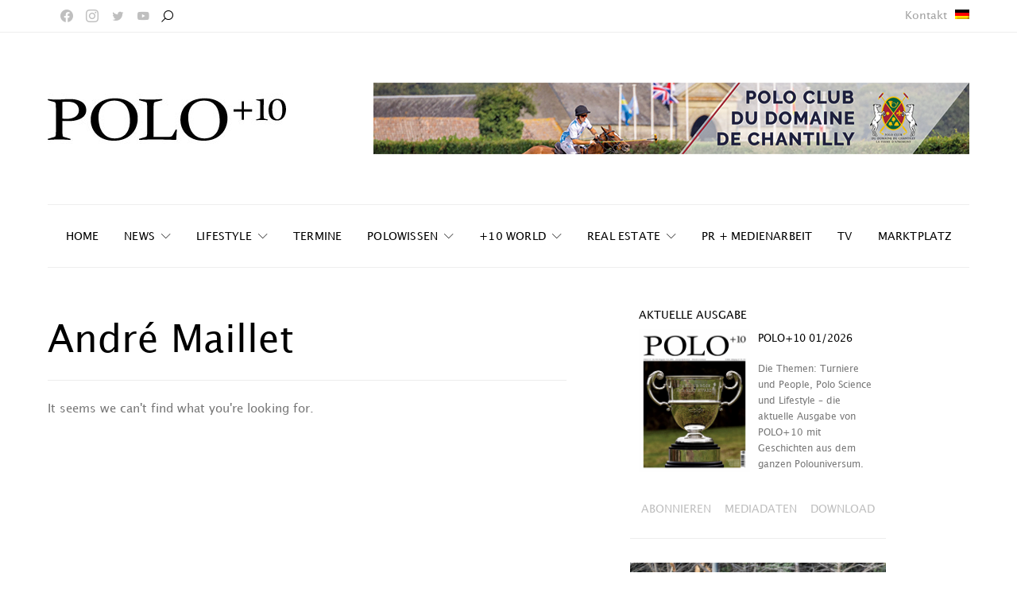

--- FILE ---
content_type: text/html; charset=UTF-8
request_url: https://poloplus10.com/de/tag/andre-maillet/
body_size: 360250
content:
<!DOCTYPE html>
<html lang="de-DE" >
<head>
	<meta charset="UTF-8">
<script>
var gform;gform||(document.addEventListener("gform_main_scripts_loaded",function(){gform.scriptsLoaded=!0}),window.addEventListener("DOMContentLoaded",function(){gform.domLoaded=!0}),gform={domLoaded:!1,scriptsLoaded:!1,initializeOnLoaded:function(o){gform.domLoaded&&gform.scriptsLoaded?o():!gform.domLoaded&&gform.scriptsLoaded?window.addEventListener("DOMContentLoaded",o):document.addEventListener("gform_main_scripts_loaded",o)},hooks:{action:{},filter:{}},addAction:function(o,n,r,t){gform.addHook("action",o,n,r,t)},addFilter:function(o,n,r,t){gform.addHook("filter",o,n,r,t)},doAction:function(o){gform.doHook("action",o,arguments)},applyFilters:function(o){return gform.doHook("filter",o,arguments)},removeAction:function(o,n){gform.removeHook("action",o,n)},removeFilter:function(o,n,r){gform.removeHook("filter",o,n,r)},addHook:function(o,n,r,t,i){null==gform.hooks[o][n]&&(gform.hooks[o][n]=[]);var e=gform.hooks[o][n];null==i&&(i=n+"_"+e.length),gform.hooks[o][n].push({tag:i,callable:r,priority:t=null==t?10:t})},doHook:function(n,o,r){var t;if(r=Array.prototype.slice.call(r,1),null!=gform.hooks[n][o]&&((o=gform.hooks[n][o]).sort(function(o,n){return o.priority-n.priority}),o.forEach(function(o){"function"!=typeof(t=o.callable)&&(t=window[t]),"action"==n?t.apply(null,r):r[0]=t.apply(null,r)})),"filter"==n)return r[0]},removeHook:function(o,n,t,i){var r;null!=gform.hooks[o][n]&&(r=(r=gform.hooks[o][n]).filter(function(o,n,r){return!!(null!=i&&i!=o.tag||null!=t&&t!=o.priority)}),gform.hooks[o][n]=r)}});
</script>

	<meta name="viewport" content="width=device-width, initial-scale=1">
	<link rel="profile" href="http://gmpg.org/xfn/11">
		<meta name='robots' content='index, follow, max-image-preview:large, max-snippet:-1, max-video-preview:-1' />
<link rel="alternate" hreflang="de" href="https://poloplus10.com/de/tag/andre-maillet/" />

	<!-- This site is optimized with the Yoast SEO plugin v19.6.1 - https://yoast.com/wordpress/plugins/seo/ -->
	<title>André Maillet Archives - POLO+10</title>
	<link rel="canonical" href="https://poloplus10.com/de/tag/andre-maillet/" />
	<meta property="og:locale" content="de_DE" />
	<meta property="og:type" content="article" />
	<meta property="og:title" content="André Maillet Archives - POLO+10" />
	<meta property="og:url" content="https://poloplus10.com/de/tag/andre-maillet/" />
	<meta property="og:site_name" content="POLO+10" />
	<meta name="twitter:card" content="summary_large_image" />
	<script type="application/ld+json" class="yoast-schema-graph">{"@context":"https://schema.org","@graph":[{"@type":"CollectionPage","@id":"https://poloplus10.com/de/tag/andre-maillet/","url":"https://poloplus10.com/de/tag/andre-maillet/","name":"André Maillet Archives - POLO+10","isPartOf":{"@id":"https://poloplus10.com/#website"},"breadcrumb":{"@id":"https://poloplus10.com/de/tag/andre-maillet/#breadcrumb"},"inLanguage":"de"},{"@type":"BreadcrumbList","@id":"https://poloplus10.com/de/tag/andre-maillet/#breadcrumb","itemListElement":[{"@type":"ListItem","position":1,"name":"Home","item":"https://poloplus10.com/"},{"@type":"ListItem","position":2,"name":"André Maillet"}]},{"@type":"WebSite","@id":"https://poloplus10.com/#website","url":"https://poloplus10.com/","name":"POLO+10","description":"The Polo Magazine","publisher":{"@id":"https://poloplus10.com/#organization"},"potentialAction":[{"@type":"SearchAction","target":{"@type":"EntryPoint","urlTemplate":"https://poloplus10.com/?s={search_term_string}"},"query-input":"required name=search_term_string"}],"inLanguage":"de"},{"@type":"Organization","@id":"https://poloplus10.com/#organization","name":"POLO+10 GmbH","url":"https://poloplus10.com/","sameAs":[],"logo":{"@type":"ImageObject","inLanguage":"de","@id":"https://poloplus10.com/#/schema/logo/image/","url":"https://poloplus10.demo-on.de/wp-content/uploads/2021/07/poloplus10_logo.png","contentUrl":"https://poloplus10.demo-on.de/wp-content/uploads/2021/07/poloplus10_logo.png","width":300,"height":64,"caption":"POLO+10 GmbH"},"image":{"@id":"https://poloplus10.com/#/schema/logo/image/"}}]}</script>
	<!-- / Yoast SEO plugin. -->


<link rel='dns-prefetch' href='//hcaptcha.com' />
<link rel="alternate" type="application/rss+xml" title="POLO+10 &raquo; Feed" href="https://poloplus10.com/de/feed/" />
<link rel="alternate" type="application/rss+xml" title="POLO+10 &raquo; Kommentar-Feed" href="https://poloplus10.com/de/comments/feed/" />
<link rel="alternate" type="application/rss+xml" title="POLO+10 &raquo; André Maillet Schlagwort-Feed" href="https://poloplus10.com/de/tag/andre-maillet/feed/" />
			<link rel="preload" href="https://poloplus10.com/wp-content/plugins/canvas/assets/fonts/canvas-icons.woff" as="font" type="font/woff" crossorigin>
					<!-- This site uses the Google Analytics by MonsterInsights plugin v8.24.0 - Using Analytics tracking - https://www.monsterinsights.com/ -->
							<script src="//www.googletagmanager.com/gtag/js?id=G-NXBS007EPG"  data-cfasync="false" data-wpfc-render="false" async></script>
			<script data-cfasync="false" data-wpfc-render="false">
				var mi_version = '8.24.0';
				var mi_track_user = true;
				var mi_no_track_reason = '';
								var MonsterInsightsDefaultLocations = {"page_location":"https:\/\/poloplus10.com\/de\/tag\/andre-maillet\/"};
				if ( typeof MonsterInsightsPrivacyGuardFilter === 'function' ) {
					var MonsterInsightsLocations = (typeof MonsterInsightsExcludeQuery === 'object') ? MonsterInsightsPrivacyGuardFilter( MonsterInsightsExcludeQuery ) : MonsterInsightsPrivacyGuardFilter( MonsterInsightsDefaultLocations );
				} else {
					var MonsterInsightsLocations = (typeof MonsterInsightsExcludeQuery === 'object') ? MonsterInsightsExcludeQuery : MonsterInsightsDefaultLocations;
				}

								var disableStrs = [
										'ga-disable-G-NXBS007EPG',
									];

				/* Function to detect opted out users */
				function __gtagTrackerIsOptedOut() {
					for (var index = 0; index < disableStrs.length; index++) {
						if (document.cookie.indexOf(disableStrs[index] + '=true') > -1) {
							return true;
						}
					}

					return false;
				}

				/* Disable tracking if the opt-out cookie exists. */
				if (__gtagTrackerIsOptedOut()) {
					for (var index = 0; index < disableStrs.length; index++) {
						window[disableStrs[index]] = true;
					}
				}

				/* Opt-out function */
				function __gtagTrackerOptout() {
					for (var index = 0; index < disableStrs.length; index++) {
						document.cookie = disableStrs[index] + '=true; expires=Thu, 31 Dec 2099 23:59:59 UTC; path=/';
						window[disableStrs[index]] = true;
					}
				}

				if ('undefined' === typeof gaOptout) {
					function gaOptout() {
						__gtagTrackerOptout();
					}
				}
								window.dataLayer = window.dataLayer || [];

				window.MonsterInsightsDualTracker = {
					helpers: {},
					trackers: {},
				};
				if (mi_track_user) {
					function __gtagDataLayer() {
						dataLayer.push(arguments);
					}

					function __gtagTracker(type, name, parameters) {
						if (!parameters) {
							parameters = {};
						}

						if (parameters.send_to) {
							__gtagDataLayer.apply(null, arguments);
							return;
						}

						if (type === 'event') {
														parameters.send_to = monsterinsights_frontend.v4_id;
							var hookName = name;
							if (typeof parameters['event_category'] !== 'undefined') {
								hookName = parameters['event_category'] + ':' + name;
							}

							if (typeof MonsterInsightsDualTracker.trackers[hookName] !== 'undefined') {
								MonsterInsightsDualTracker.trackers[hookName](parameters);
							} else {
								__gtagDataLayer('event', name, parameters);
							}
							
						} else {
							__gtagDataLayer.apply(null, arguments);
						}
					}

					__gtagTracker('js', new Date());
					__gtagTracker('set', {
						'developer_id.dZGIzZG': true,
											});
					if ( MonsterInsightsLocations.page_location ) {
						__gtagTracker('set', MonsterInsightsLocations);
					}
										__gtagTracker('config', 'G-NXBS007EPG', {"forceSSL":"true","link_attribution":"true"} );
															window.gtag = __gtagTracker;										(function () {
						/* https://developers.google.com/analytics/devguides/collection/analyticsjs/ */
						/* ga and __gaTracker compatibility shim. */
						var noopfn = function () {
							return null;
						};
						var newtracker = function () {
							return new Tracker();
						};
						var Tracker = function () {
							return null;
						};
						var p = Tracker.prototype;
						p.get = noopfn;
						p.set = noopfn;
						p.send = function () {
							var args = Array.prototype.slice.call(arguments);
							args.unshift('send');
							__gaTracker.apply(null, args);
						};
						var __gaTracker = function () {
							var len = arguments.length;
							if (len === 0) {
								return;
							}
							var f = arguments[len - 1];
							if (typeof f !== 'object' || f === null || typeof f.hitCallback !== 'function') {
								if ('send' === arguments[0]) {
									var hitConverted, hitObject = false, action;
									if ('event' === arguments[1]) {
										if ('undefined' !== typeof arguments[3]) {
											hitObject = {
												'eventAction': arguments[3],
												'eventCategory': arguments[2],
												'eventLabel': arguments[4],
												'value': arguments[5] ? arguments[5] : 1,
											}
										}
									}
									if ('pageview' === arguments[1]) {
										if ('undefined' !== typeof arguments[2]) {
											hitObject = {
												'eventAction': 'page_view',
												'page_path': arguments[2],
											}
										}
									}
									if (typeof arguments[2] === 'object') {
										hitObject = arguments[2];
									}
									if (typeof arguments[5] === 'object') {
										Object.assign(hitObject, arguments[5]);
									}
									if ('undefined' !== typeof arguments[1].hitType) {
										hitObject = arguments[1];
										if ('pageview' === hitObject.hitType) {
											hitObject.eventAction = 'page_view';
										}
									}
									if (hitObject) {
										action = 'timing' === arguments[1].hitType ? 'timing_complete' : hitObject.eventAction;
										hitConverted = mapArgs(hitObject);
										__gtagTracker('event', action, hitConverted);
									}
								}
								return;
							}

							function mapArgs(args) {
								var arg, hit = {};
								var gaMap = {
									'eventCategory': 'event_category',
									'eventAction': 'event_action',
									'eventLabel': 'event_label',
									'eventValue': 'event_value',
									'nonInteraction': 'non_interaction',
									'timingCategory': 'event_category',
									'timingVar': 'name',
									'timingValue': 'value',
									'timingLabel': 'event_label',
									'page': 'page_path',
									'location': 'page_location',
									'title': 'page_title',
									'referrer' : 'page_referrer',
								};
								for (arg in args) {
																		if (!(!args.hasOwnProperty(arg) || !gaMap.hasOwnProperty(arg))) {
										hit[gaMap[arg]] = args[arg];
									} else {
										hit[arg] = args[arg];
									}
								}
								return hit;
							}

							try {
								f.hitCallback();
							} catch (ex) {
							}
						};
						__gaTracker.create = newtracker;
						__gaTracker.getByName = newtracker;
						__gaTracker.getAll = function () {
							return [];
						};
						__gaTracker.remove = noopfn;
						__gaTracker.loaded = true;
						window['__gaTracker'] = __gaTracker;
					})();
									} else {
										console.log("");
					(function () {
						function __gtagTracker() {
							return null;
						}

						window['__gtagTracker'] = __gtagTracker;
						window['gtag'] = __gtagTracker;
					})();
									}
			</script>
				<!-- / Google Analytics by MonsterInsights -->
		<script>
window._wpemojiSettings = {"baseUrl":"https:\/\/s.w.org\/images\/core\/emoji\/14.0.0\/72x72\/","ext":".png","svgUrl":"https:\/\/s.w.org\/images\/core\/emoji\/14.0.0\/svg\/","svgExt":".svg","source":{"concatemoji":"https:\/\/poloplus10.com\/wp-includes\/js\/wp-emoji-release.min.js?ver=6.1.7"}};
/*! This file is auto-generated */
!function(e,a,t){var n,r,o,i=a.createElement("canvas"),p=i.getContext&&i.getContext("2d");function s(e,t){var a=String.fromCharCode,e=(p.clearRect(0,0,i.width,i.height),p.fillText(a.apply(this,e),0,0),i.toDataURL());return p.clearRect(0,0,i.width,i.height),p.fillText(a.apply(this,t),0,0),e===i.toDataURL()}function c(e){var t=a.createElement("script");t.src=e,t.defer=t.type="text/javascript",a.getElementsByTagName("head")[0].appendChild(t)}for(o=Array("flag","emoji"),t.supports={everything:!0,everythingExceptFlag:!0},r=0;r<o.length;r++)t.supports[o[r]]=function(e){if(p&&p.fillText)switch(p.textBaseline="top",p.font="600 32px Arial",e){case"flag":return s([127987,65039,8205,9895,65039],[127987,65039,8203,9895,65039])?!1:!s([55356,56826,55356,56819],[55356,56826,8203,55356,56819])&&!s([55356,57332,56128,56423,56128,56418,56128,56421,56128,56430,56128,56423,56128,56447],[55356,57332,8203,56128,56423,8203,56128,56418,8203,56128,56421,8203,56128,56430,8203,56128,56423,8203,56128,56447]);case"emoji":return!s([129777,127995,8205,129778,127999],[129777,127995,8203,129778,127999])}return!1}(o[r]),t.supports.everything=t.supports.everything&&t.supports[o[r]],"flag"!==o[r]&&(t.supports.everythingExceptFlag=t.supports.everythingExceptFlag&&t.supports[o[r]]);t.supports.everythingExceptFlag=t.supports.everythingExceptFlag&&!t.supports.flag,t.DOMReady=!1,t.readyCallback=function(){t.DOMReady=!0},t.supports.everything||(n=function(){t.readyCallback()},a.addEventListener?(a.addEventListener("DOMContentLoaded",n,!1),e.addEventListener("load",n,!1)):(e.attachEvent("onload",n),a.attachEvent("onreadystatechange",function(){"complete"===a.readyState&&t.readyCallback()})),(e=t.source||{}).concatemoji?c(e.concatemoji):e.wpemoji&&e.twemoji&&(c(e.twemoji),c(e.wpemoji)))}(window,document,window._wpemojiSettings);
</script>
<style>
img.wp-smiley,
img.emoji {
	display: inline !important;
	border: none !important;
	box-shadow: none !important;
	height: 1em !important;
	width: 1em !important;
	margin: 0 0.07em !important;
	vertical-align: -0.1em !important;
	background: none !important;
	padding: 0 !important;
}
</style>
	<link rel='stylesheet' id='canvas-css' href='https://poloplus10.com/wp-content/plugins/canvas/assets/css/canvas.css?ver=2.3.8.1' media='all' />
<link rel='alternate stylesheet' id='powerkit-icons-css' href='https://poloplus10.com/wp-content/plugins/powerkit/assets/fonts/powerkit-icons.woff?ver=2.8.0' as='font' type='font/wof' crossorigin />
<link rel='stylesheet' id='powerkit-css' href='https://poloplus10.com/wp-content/plugins/powerkit/assets/css/powerkit.css?ver=2.8.0' media='all' />
<link rel='stylesheet' id='wp-block-library-css' href='https://poloplus10.com/wp-includes/css/dist/block-library/style.min.css?ver=6.1.7' media='all' />
<link rel='stylesheet' id='canvas-block-alert-style-css' href='https://poloplus10.com/wp-content/plugins/canvas/components/basic-elements/block-alert/block.css?ver=1736176518' media='all' />
<link rel='stylesheet' id='canvas-block-progress-style-css' href='https://poloplus10.com/wp-content/plugins/canvas/components/basic-elements/block-progress/block.css?ver=1736176518' media='all' />
<link rel='stylesheet' id='canvas-block-collapsibles-style-css' href='https://poloplus10.com/wp-content/plugins/canvas/components/basic-elements/block-collapsibles/block.css?ver=1736176518' media='all' />
<link rel='stylesheet' id='canvas-block-tabs-style-css' href='https://poloplus10.com/wp-content/plugins/canvas/components/basic-elements/block-tabs/block.css?ver=1736176518' media='all' />
<link rel='stylesheet' id='canvas-block-section-heading-style-css' href='https://poloplus10.com/wp-content/plugins/canvas/components/basic-elements/block-section-heading/block.css?ver=1736176518' media='all' />
<link rel='stylesheet' id='canvas-block-row-style-css' href='https://poloplus10.com/wp-content/plugins/canvas/components/layout-blocks/block-row/block-row.css?ver=1736176518' media='all' />
<link rel='stylesheet' id='canvas-block-posts-style-css' href='https://poloplus10.com/wp-content/plugins/canvas/components/posts/block-posts/block-posts.css?ver=1736176518' media='all' />
<link rel='stylesheet' id='canvas-justified-gallery-block-style-css' href='https://poloplus10.com/wp-content/plugins/canvas/components/justified-gallery/block/block-justified-gallery.css?ver=1736176518' media='all' />
<link rel='stylesheet' id='canvas-slider-gallery-block-style-css' href='https://poloplus10.com/wp-content/plugins/canvas/components/slider-gallery/block/block-slider-gallery.css?ver=1736176518' media='all' />
<link rel='stylesheet' id='canvas-block-posts-sidebar-css' href='https://poloplus10.com/wp-content/plugins/canvas/components/posts/block-posts-sidebar/block-posts-sidebar.css?ver=1736176518' media='all' />
<link rel='stylesheet' id='csco-block-posts-sidebar-style-css' href='https://poloplus10.com/wp-content/themes/authentic/css/blocks/posts-sidebar.css?ver=1736176539' media='all' />
<link rel='stylesheet' id='csco-block-twitter-slider-style-css' href='https://poloplus10.com/wp-content/themes/authentic/css/blocks/twitter-slider.css?ver=1736176539' media='all' />
<link rel='stylesheet' id='csco-block-tiles-style-css' href='https://poloplus10.com/wp-content/themes/authentic/css/blocks/tiles.css?ver=1736176539' media='all' />
<link rel='stylesheet' id='csco-block-horizontal-tiles-style-css' href='https://poloplus10.com/wp-content/themes/authentic/css/blocks/horizontal-tiles.css?ver=1736176539' media='all' />
<link rel='stylesheet' id='csco-block-full-style-css' href='https://poloplus10.com/wp-content/themes/authentic/css/blocks/full.css?ver=1736176539' media='all' />
<link rel='stylesheet' id='csco-block-slider-style-css' href='https://poloplus10.com/wp-content/themes/authentic/css/blocks/slider.css?ver=1736176539' media='all' />
<link rel='stylesheet' id='csco-block-carousel-style-css' href='https://poloplus10.com/wp-content/themes/authentic/css/blocks/carousel.css?ver=1736176539' media='all' />
<link rel='stylesheet' id='csco-block-wide-style-css' href='https://poloplus10.com/wp-content/themes/authentic/css/blocks/wide.css?ver=1736176539' media='all' />
<link rel='stylesheet' id='csco-block-narrow-style-css' href='https://poloplus10.com/wp-content/themes/authentic/css/blocks/narrow.css?ver=1736176539' media='all' />
<link rel='stylesheet' id='classic-theme-styles-css' href='https://poloplus10.com/wp-includes/css/classic-themes.min.css?ver=1' media='all' />
<style id='global-styles-inline-css'>
body{--wp--preset--color--black: #000000;--wp--preset--color--cyan-bluish-gray: #abb8c3;--wp--preset--color--white: #FFFFFF;--wp--preset--color--pale-pink: #f78da7;--wp--preset--color--vivid-red: #ce2e2e;--wp--preset--color--luminous-vivid-orange: #ff6900;--wp--preset--color--luminous-vivid-amber: #fcb902;--wp--preset--color--light-green-cyan: #7bdcb5;--wp--preset--color--vivid-green-cyan: #01d083;--wp--preset--color--pale-cyan-blue: #8ed1fc;--wp--preset--color--vivid-cyan-blue: #0693e3;--wp--preset--color--vivid-purple: #9b51e0;--wp--preset--color--secondary: #f8f8f8;--wp--preset--gradient--vivid-cyan-blue-to-vivid-purple: linear-gradient(135deg,rgba(6,147,227,1) 0%,rgb(155,81,224) 100%);--wp--preset--gradient--light-green-cyan-to-vivid-green-cyan: linear-gradient(135deg,rgb(122,220,180) 0%,rgb(0,208,130) 100%);--wp--preset--gradient--luminous-vivid-amber-to-luminous-vivid-orange: linear-gradient(135deg,rgba(252,185,0,1) 0%,rgba(255,105,0,1) 100%);--wp--preset--gradient--luminous-vivid-orange-to-vivid-red: linear-gradient(135deg,rgba(255,105,0,1) 0%,rgb(207,46,46) 100%);--wp--preset--gradient--very-light-gray-to-cyan-bluish-gray: linear-gradient(135deg,rgb(238,238,238) 0%,rgb(169,184,195) 100%);--wp--preset--gradient--cool-to-warm-spectrum: linear-gradient(135deg,rgb(74,234,220) 0%,rgb(151,120,209) 20%,rgb(207,42,186) 40%,rgb(238,44,130) 60%,rgb(251,105,98) 80%,rgb(254,248,76) 100%);--wp--preset--gradient--blush-light-purple: linear-gradient(135deg,rgb(255,206,236) 0%,rgb(152,150,240) 100%);--wp--preset--gradient--blush-bordeaux: linear-gradient(135deg,rgb(254,205,165) 0%,rgb(254,45,45) 50%,rgb(107,0,62) 100%);--wp--preset--gradient--luminous-dusk: linear-gradient(135deg,rgb(255,203,112) 0%,rgb(199,81,192) 50%,rgb(65,88,208) 100%);--wp--preset--gradient--pale-ocean: linear-gradient(135deg,rgb(255,245,203) 0%,rgb(182,227,212) 50%,rgb(51,167,181) 100%);--wp--preset--gradient--electric-grass: linear-gradient(135deg,rgb(202,248,128) 0%,rgb(113,206,126) 100%);--wp--preset--gradient--midnight: linear-gradient(135deg,rgb(2,3,129) 0%,rgb(40,116,252) 100%);--wp--preset--duotone--dark-grayscale: url('#wp-duotone-dark-grayscale');--wp--preset--duotone--grayscale: url('#wp-duotone-grayscale');--wp--preset--duotone--purple-yellow: url('#wp-duotone-purple-yellow');--wp--preset--duotone--blue-red: url('#wp-duotone-blue-red');--wp--preset--duotone--midnight: url('#wp-duotone-midnight');--wp--preset--duotone--magenta-yellow: url('#wp-duotone-magenta-yellow');--wp--preset--duotone--purple-green: url('#wp-duotone-purple-green');--wp--preset--duotone--blue-orange: url('#wp-duotone-blue-orange');--wp--preset--font-size--small: 13px;--wp--preset--font-size--medium: 20px;--wp--preset--font-size--large: 36px;--wp--preset--font-size--x-large: 42px;--wp--preset--spacing--20: 0.44rem;--wp--preset--spacing--30: 0.67rem;--wp--preset--spacing--40: 1rem;--wp--preset--spacing--50: 1.5rem;--wp--preset--spacing--60: 2.25rem;--wp--preset--spacing--70: 3.38rem;--wp--preset--spacing--80: 5.06rem;}:where(.is-layout-flex){gap: 0.5em;}body .is-layout-flow > .alignleft{float: left;margin-inline-start: 0;margin-inline-end: 2em;}body .is-layout-flow > .alignright{float: right;margin-inline-start: 2em;margin-inline-end: 0;}body .is-layout-flow > .aligncenter{margin-left: auto !important;margin-right: auto !important;}body .is-layout-constrained > .alignleft{float: left;margin-inline-start: 0;margin-inline-end: 2em;}body .is-layout-constrained > .alignright{float: right;margin-inline-start: 2em;margin-inline-end: 0;}body .is-layout-constrained > .aligncenter{margin-left: auto !important;margin-right: auto !important;}body .is-layout-constrained > :where(:not(.alignleft):not(.alignright):not(.alignfull)){max-width: var(--wp--style--global--content-size);margin-left: auto !important;margin-right: auto !important;}body .is-layout-constrained > .alignwide{max-width: var(--wp--style--global--wide-size);}body .is-layout-flex{display: flex;}body .is-layout-flex{flex-wrap: wrap;align-items: center;}body .is-layout-flex > *{margin: 0;}:where(.wp-block-columns.is-layout-flex){gap: 2em;}.has-black-color{color: var(--wp--preset--color--black) !important;}.has-cyan-bluish-gray-color{color: var(--wp--preset--color--cyan-bluish-gray) !important;}.has-white-color{color: var(--wp--preset--color--white) !important;}.has-pale-pink-color{color: var(--wp--preset--color--pale-pink) !important;}.has-vivid-red-color{color: var(--wp--preset--color--vivid-red) !important;}.has-luminous-vivid-orange-color{color: var(--wp--preset--color--luminous-vivid-orange) !important;}.has-luminous-vivid-amber-color{color: var(--wp--preset--color--luminous-vivid-amber) !important;}.has-light-green-cyan-color{color: var(--wp--preset--color--light-green-cyan) !important;}.has-vivid-green-cyan-color{color: var(--wp--preset--color--vivid-green-cyan) !important;}.has-pale-cyan-blue-color{color: var(--wp--preset--color--pale-cyan-blue) !important;}.has-vivid-cyan-blue-color{color: var(--wp--preset--color--vivid-cyan-blue) !important;}.has-vivid-purple-color{color: var(--wp--preset--color--vivid-purple) !important;}.has-black-background-color{background-color: var(--wp--preset--color--black) !important;}.has-cyan-bluish-gray-background-color{background-color: var(--wp--preset--color--cyan-bluish-gray) !important;}.has-white-background-color{background-color: var(--wp--preset--color--white) !important;}.has-pale-pink-background-color{background-color: var(--wp--preset--color--pale-pink) !important;}.has-vivid-red-background-color{background-color: var(--wp--preset--color--vivid-red) !important;}.has-luminous-vivid-orange-background-color{background-color: var(--wp--preset--color--luminous-vivid-orange) !important;}.has-luminous-vivid-amber-background-color{background-color: var(--wp--preset--color--luminous-vivid-amber) !important;}.has-light-green-cyan-background-color{background-color: var(--wp--preset--color--light-green-cyan) !important;}.has-vivid-green-cyan-background-color{background-color: var(--wp--preset--color--vivid-green-cyan) !important;}.has-pale-cyan-blue-background-color{background-color: var(--wp--preset--color--pale-cyan-blue) !important;}.has-vivid-cyan-blue-background-color{background-color: var(--wp--preset--color--vivid-cyan-blue) !important;}.has-vivid-purple-background-color{background-color: var(--wp--preset--color--vivid-purple) !important;}.has-black-border-color{border-color: var(--wp--preset--color--black) !important;}.has-cyan-bluish-gray-border-color{border-color: var(--wp--preset--color--cyan-bluish-gray) !important;}.has-white-border-color{border-color: var(--wp--preset--color--white) !important;}.has-pale-pink-border-color{border-color: var(--wp--preset--color--pale-pink) !important;}.has-vivid-red-border-color{border-color: var(--wp--preset--color--vivid-red) !important;}.has-luminous-vivid-orange-border-color{border-color: var(--wp--preset--color--luminous-vivid-orange) !important;}.has-luminous-vivid-amber-border-color{border-color: var(--wp--preset--color--luminous-vivid-amber) !important;}.has-light-green-cyan-border-color{border-color: var(--wp--preset--color--light-green-cyan) !important;}.has-vivid-green-cyan-border-color{border-color: var(--wp--preset--color--vivid-green-cyan) !important;}.has-pale-cyan-blue-border-color{border-color: var(--wp--preset--color--pale-cyan-blue) !important;}.has-vivid-cyan-blue-border-color{border-color: var(--wp--preset--color--vivid-cyan-blue) !important;}.has-vivid-purple-border-color{border-color: var(--wp--preset--color--vivid-purple) !important;}.has-vivid-cyan-blue-to-vivid-purple-gradient-background{background: var(--wp--preset--gradient--vivid-cyan-blue-to-vivid-purple) !important;}.has-light-green-cyan-to-vivid-green-cyan-gradient-background{background: var(--wp--preset--gradient--light-green-cyan-to-vivid-green-cyan) !important;}.has-luminous-vivid-amber-to-luminous-vivid-orange-gradient-background{background: var(--wp--preset--gradient--luminous-vivid-amber-to-luminous-vivid-orange) !important;}.has-luminous-vivid-orange-to-vivid-red-gradient-background{background: var(--wp--preset--gradient--luminous-vivid-orange-to-vivid-red) !important;}.has-very-light-gray-to-cyan-bluish-gray-gradient-background{background: var(--wp--preset--gradient--very-light-gray-to-cyan-bluish-gray) !important;}.has-cool-to-warm-spectrum-gradient-background{background: var(--wp--preset--gradient--cool-to-warm-spectrum) !important;}.has-blush-light-purple-gradient-background{background: var(--wp--preset--gradient--blush-light-purple) !important;}.has-blush-bordeaux-gradient-background{background: var(--wp--preset--gradient--blush-bordeaux) !important;}.has-luminous-dusk-gradient-background{background: var(--wp--preset--gradient--luminous-dusk) !important;}.has-pale-ocean-gradient-background{background: var(--wp--preset--gradient--pale-ocean) !important;}.has-electric-grass-gradient-background{background: var(--wp--preset--gradient--electric-grass) !important;}.has-midnight-gradient-background{background: var(--wp--preset--gradient--midnight) !important;}.has-small-font-size{font-size: var(--wp--preset--font-size--small) !important;}.has-medium-font-size{font-size: var(--wp--preset--font-size--medium) !important;}.has-large-font-size{font-size: var(--wp--preset--font-size--large) !important;}.has-x-large-font-size{font-size: var(--wp--preset--font-size--x-large) !important;}
.wp-block-navigation a:where(:not(.wp-element-button)){color: inherit;}
:where(.wp-block-columns.is-layout-flex){gap: 2em;}
.wp-block-pullquote{font-size: 1.5em;line-height: 1.6;}
</style>
<link rel='stylesheet' id='wpml-blocks-css' href='https://poloplus10.com/wp-content/plugins/sitepress-multilingual-cms/dist/css/blocks/styles.css?ver=4.6.3' media='all' />
<link rel='stylesheet' id='agile-store-locator-init-css' href='https://poloplus10.com/wp-content/plugins/agile-store-locator/public/css/init.css?ver=4.6.32' media='all' />
<link rel='stylesheet' id='canvas-block-heading-style-css' href='https://poloplus10.com/wp-content/plugins/canvas/components/content-formatting/block-heading/block.css?ver=1736176518' media='all' />
<link rel='stylesheet' id='canvas-block-list-style-css' href='https://poloplus10.com/wp-content/plugins/canvas/components/content-formatting/block-list/block.css?ver=1736176518' media='all' />
<link rel='stylesheet' id='canvas-block-paragraph-style-css' href='https://poloplus10.com/wp-content/plugins/canvas/components/content-formatting/block-paragraph/block.css?ver=1736176518' media='all' />
<link rel='stylesheet' id='canvas-block-separator-style-css' href='https://poloplus10.com/wp-content/plugins/canvas/components/content-formatting/block-separator/block.css?ver=1736176518' media='all' />
<link rel='stylesheet' id='canvas-block-group-style-css' href='https://poloplus10.com/wp-content/plugins/canvas/components/basic-elements/block-group/block.css?ver=1736176518' media='all' />
<link rel='stylesheet' id='canvas-block-cover-style-css' href='https://poloplus10.com/wp-content/plugins/canvas/components/basic-elements/block-cover/block.css?ver=1736176518' media='all' />
<link rel='stylesheet' id='ctf_styles-css' href='https://poloplus10.com/wp-content/plugins/custom-twitter-feeds-pro/css/ctf-styles.min.css?ver=2.0.1' media='all' />
<link rel='stylesheet' id='powerkit-author-box-css' href='https://poloplus10.com/wp-content/plugins/powerkit/modules/author-box/public/css/public-powerkit-author-box.css?ver=2.8.0' media='all' />
<link rel='stylesheet' id='powerkit-basic-elements-css' href='https://poloplus10.com/wp-content/plugins/powerkit/modules/basic-elements/public/css/public-powerkit-basic-elements.css?ver=2.8.0' media='screen' />
<link rel='stylesheet' id='powerkit-coming-soon-css' href='https://poloplus10.com/wp-content/plugins/powerkit/modules/coming-soon/public/css/public-powerkit-coming-soon.css?ver=2.8.0' media='all' />
<link rel='stylesheet' id='powerkit-content-formatting-css' href='https://poloplus10.com/wp-content/plugins/powerkit/modules/content-formatting/public/css/public-powerkit-content-formatting.css?ver=2.8.0' media='all' />
<link rel='stylesheet' id='powerkit-сontributors-css' href='https://poloplus10.com/wp-content/plugins/powerkit/modules/contributors/public/css/public-powerkit-contributors.css?ver=2.8.0' media='all' />
<link rel='stylesheet' id='powerkit-facebook-css' href='https://poloplus10.com/wp-content/plugins/powerkit/modules/facebook/public/css/public-powerkit-facebook.css?ver=2.8.0' media='all' />
<link rel='stylesheet' id='powerkit-featured-categories-css' href='https://poloplus10.com/wp-content/plugins/powerkit/modules/featured-categories/public/css/public-powerkit-featured-categories.css?ver=2.8.0' media='all' />
<link rel='stylesheet' id='powerkit-inline-posts-css' href='https://poloplus10.com/wp-content/plugins/powerkit/modules/inline-posts/public/css/public-powerkit-inline-posts.css?ver=2.8.0' media='all' />
<link rel='stylesheet' id='powerkit-instagram-css' href='https://poloplus10.com/wp-content/plugins/powerkit/modules/instagram/public/css/public-powerkit-instagram.css?ver=2.8.0' media='all' />
<link rel='stylesheet' id='powerkit-justified-gallery-css' href='https://poloplus10.com/wp-content/plugins/powerkit/modules/justified-gallery/public/css/public-powerkit-justified-gallery.css?ver=2.8.0' media='all' />
<link rel='stylesheet' id='glightbox-css' href='https://poloplus10.com/wp-content/plugins/powerkit/modules/lightbox/public/css/glightbox.min.css?ver=2.8.0' media='all' />
<link rel='stylesheet' id='powerkit-lightbox-css' href='https://poloplus10.com/wp-content/plugins/powerkit/modules/lightbox/public/css/public-powerkit-lightbox.css?ver=2.8.0' media='all' />
<link rel='stylesheet' id='powerkit-opt-in-forms-css' href='https://poloplus10.com/wp-content/plugins/powerkit/modules/opt-in-forms/public/css/public-powerkit-opt-in-forms.css?ver=2.8.0' media='all' />
<link rel='stylesheet' id='powerkit-scroll-to-top-css' href='https://poloplus10.com/wp-content/plugins/powerkit/modules/scroll-to-top/public/css/public-powerkit-scroll-to-top.css?ver=2.8.0' media='all' />
<link rel='stylesheet' id='powerkit-share-buttons-css' href='https://poloplus10.com/wp-content/plugins/powerkit/modules/share-buttons/public/css/public-powerkit-share-buttons.css?ver=2.8.0' media='all' />
<link rel='stylesheet' id='powerkit-social-links-css' href='https://poloplus10.com/wp-content/plugins/powerkit/modules/social-links/public/css/public-powerkit-social-links.css?ver=2.8.0' media='all' />
<link rel='stylesheet' id='powerkit-twitter-css' href='https://poloplus10.com/wp-content/plugins/powerkit/modules/twitter/public/css/public-powerkit-twitter.css?ver=2.8.0' media='all' />
<link rel='stylesheet' id='powerkit-widget-about-css' href='https://poloplus10.com/wp-content/plugins/powerkit/modules/widget-about/public/css/public-powerkit-widget-about.css?ver=2.8.0' media='all' />
<link rel='stylesheet' id='wpml-legacy-horizontal-list-0-css' href='//poloplus10.com/wp-content/plugins/sitepress-multilingual-cms/templates/language-switchers/legacy-list-horizontal/style.min.css?ver=1' media='all' />
<link rel='stylesheet' id='wpml-menu-item-0-css' href='//poloplus10.com/wp-content/plugins/sitepress-multilingual-cms/templates/language-switchers/menu-item/style.min.css?ver=1' media='all' />
<link rel='stylesheet' id='search-filter-plugin-styles-css' href='https://poloplus10.com/wp-content/plugins/search-filter-pro/public/assets/css/search-filter.min.css?ver=2.5.13' media='all' />
<link rel='stylesheet' id='csco-styles-css' href='https://poloplus10.com/wp-content/themes/authentic/style.css?ver=1.0.0' media='all' />
<link rel='stylesheet' id='elementor-icons-css' href='https://poloplus10.com/wp-content/plugins/elementor/assets/lib/eicons/css/elementor-icons.min.css?ver=5.16.0' media='all' />
<link rel='stylesheet' id='elementor-frontend-legacy-css' href='https://poloplus10.com/wp-content/plugins/elementor/assets/css/frontend-legacy.min.css?ver=3.7.4' media='all' />
<link rel='stylesheet' id='elementor-frontend-css' href='https://poloplus10.com/wp-content/plugins/elementor/assets/css/frontend.min.css?ver=3.7.4' media='all' />
<link rel='stylesheet' id='elementor-post-65300-css' href='https://poloplus10.com/wp-content/uploads/elementor/css/post-65300.css?ver=1762856417' media='all' />
<link rel='stylesheet' id='dce-style-css' href='https://poloplus10.com/wp-content/plugins/dynamic-content-for-elementor/assets/css/style.min.css?ver=2.7.8' media='all' />
<link rel='stylesheet' id='dashicons-css' href='https://poloplus10.com/wp-includes/css/dashicons.min.css?ver=6.1.7' media='all' />
<link rel='stylesheet' id='elementor-pro-css' href='https://poloplus10.com/wp-content/plugins/elementor-pro/assets/css/frontend.min.css?ver=3.7.5' media='all' />
<link rel='stylesheet' id='namogo-icons-css' href='https://poloplus10.com/wp-content/plugins/elementor-extras/assets/lib/nicons/css/nicons.css?ver=2.2.51' media='all' />
<link rel='stylesheet' id='elementor-extras-frontend-css' href='https://poloplus10.com/wp-content/plugins/elementor-extras/assets/css/frontend.min.css?ver=2.2.51' media='all' />
<link rel='stylesheet' id='elementor-global-css' href='https://poloplus10.com/wp-content/uploads/elementor/css/global.css?ver=1665576539' media='all' />
<link rel='stylesheet' id='elementor-post-80545-css' href='https://poloplus10.com/wp-content/uploads/elementor/css/post-80545.css?ver=1665576538' media='all' />
<link rel='stylesheet' id='wp_mailjet_form_builder_widget-widget-front-styles-css' href='https://poloplus10.com/wp-content/plugins/mailjet-for-wordpress/src/widgetformbuilder/css/front-widget.css?ver=5.5.0' media='all' />
<link rel='stylesheet' id='newsletter-css' href='https://poloplus10.com/wp-content/plugins/newsletter/style.css?ver=7.5.3' media='all' />
<link rel='stylesheet' id='borlabs-cookie-css' href='https://poloplus10.com/wp-content/cache/borlabs-cookie/borlabs-cookie_1_de.css?ver=2.2.55.3-17' media='all' />
<link rel='stylesheet' id='csco_child_css-css' href='https://poloplus10.com/wp-content/themes/authentic-child/style.css?ver=1.0.0' media='all' />
<script src='https://poloplus10.com/wp-content/plugins/google-analytics-for-wordpress/assets/js/frontend-gtag.min.js?ver=8.24.0' id='monsterinsights-frontend-script-js'></script>
<script data-cfasync="false" data-wpfc-render="false" id='monsterinsights-frontend-script-js-extra'>var monsterinsights_frontend = {"js_events_tracking":"true","download_extensions":"doc,pdf,ppt,zip,xls,docx,pptx,xlsx","inbound_paths":"[{\"path\":\"\\\/go\\\/\",\"label\":\"affiliate\"},{\"path\":\"\\\/recommend\\\/\",\"label\":\"affiliate\"}]","home_url":"https:\/\/poloplus10.com\/de\/","hash_tracking":"false","v4_id":"G-NXBS007EPG"};</script>
<script src='https://poloplus10.com/wp-includes/js/jquery/jquery.min.js?ver=3.6.1' id='jquery-core-js'></script>
<script src='https://poloplus10.com/wp-includes/js/jquery/jquery-migrate.min.js?ver=3.3.2' id='jquery-migrate-js'></script>
<script id='search-filter-plugin-build-js-extra'>
var SF_LDATA = {"ajax_url":"https:\/\/poloplus10.com\/wp-admin\/admin-ajax.php","home_url":"https:\/\/poloplus10.com\/de\/","extensions":[]};
</script>
<script src='https://poloplus10.com/wp-content/plugins/search-filter-pro/public/assets/js/search-filter-build.min.js?ver=2.5.13' id='search-filter-plugin-build-js'></script>
<script src='https://poloplus10.com/wp-content/plugins/search-filter-pro/public/assets/js/chosen.jquery.min.js?ver=2.5.13' id='search-filter-plugin-chosen-js'></script>
<link rel="https://api.w.org/" href="https://poloplus10.com/de/wp-json/" /><link rel="alternate" type="application/json" href="https://poloplus10.com/de/wp-json/wp/v2/tags/8716" /><link rel="EditURI" type="application/rsd+xml" title="RSD" href="https://poloplus10.com/xmlrpc.php?rsd" />
<link rel="wlwmanifest" type="application/wlwmanifest+xml" href="https://poloplus10.com/wp-includes/wlwmanifest.xml" />
<meta name="generator" content="WPML ver:4.6.3 stt:1,3,2;" />

<!-- This site is using AdRotate v5.8.26 to display their advertisements - https://ajdg.solutions/ -->
<!-- AdRotate CSS -->
<style type="text/css" media="screen">
	.g { margin:0px; padding:0px; overflow:hidden; line-height:1; zoom:1; }
	.g img { height:auto; }
	.g-col { position:relative; float:left; }
	.g-col:first-child { margin-left: 0; }
	.g-col:last-child { margin-right: 0; }
	.g-52 { margin:0px;  float:left; clear:left; }
	.g-53 { margin:0px;  float:right; clear:right; }
	@media only screen and (max-width: 480px) {
		.g-col, .g-dyn, .g-single { width:100%; margin-left:0; margin-right:0; }
	}
</style>
<!-- /AdRotate CSS -->

<!-- Google Tag Manager -->
<script>(function(w,d,s,l,i){w[l]=w[l]||[];w[l].push({'gtm.start':
new Date().getTime(),event:'gtm.js'});var f=d.getElementsByTagName(s)[0],
j=d.createElement(s),dl=l!='dataLayer'?'&l='+l:'';j.async=true;j.src=
'https://www.googletagmanager.com/gtm.js?id='+i+dl;f.parentNode.insertBefore(j,f);
})(window,document,'script','dataLayer','GTM-KQ57SZLB');</script>
<!-- End Google Tag Manager --><style>
.h-captcha{position:relative;display:block;margin-bottom:2rem;padding:0;clear:both}.h-captcha[data-size="normal"]{width:303px;height:78px}.h-captcha[data-size="compact"]{width:164px;height:144px}.h-captcha[data-size="invisible"]{display:none}.h-captcha::before{content:'';display:block;position:absolute;top:0;left:0;background:url(https://poloplus10.com/wp-content/plugins/hcaptcha-for-forms-and-more/assets/images/hcaptcha-div-logo.svg) no-repeat;border:1px solid #fff0;border-radius:4px}.h-captcha[data-size="normal"]::before{width:300px;height:74px;background-position:94% 28%}.h-captcha[data-size="compact"]::before{width:156px;height:136px;background-position:50% 79%}.h-captcha[data-theme="light"]::before,body.is-light-theme .h-captcha[data-theme="auto"]::before,.h-captcha[data-theme="auto"]::before{background-color:#fafafa;border:1px solid #e0e0e0}.h-captcha[data-theme="dark"]::before,body.is-dark-theme .h-captcha[data-theme="auto"]::before,html.wp-dark-mode-active .h-captcha[data-theme="auto"]::before,html.drdt-dark-mode .h-captcha[data-theme="auto"]::before{background-image:url(https://poloplus10.com/wp-content/plugins/hcaptcha-for-forms-and-more/assets/images/hcaptcha-div-logo-white.svg);background-repeat:no-repeat;background-color:#333;border:1px solid #f5f5f5}.h-captcha[data-size="invisible"]::before{display:none}.h-captcha iframe{position:relative}div[style*="z-index: 2147483647"] div[style*="border-width: 11px"][style*="position: absolute"][style*="pointer-events: none"]{border-style:none}
</style>
<style>
.elementor-widget-login .h-captcha{margin-bottom:0}
</style>
<script id='nitro-telemetry-meta' nitro-exclude>window.NPTelemetryMetadata={missReason: (!window.NITROPACK_STATE ? 'cache not found' : 'hit'),pageType: 'post_tag',isEligibleForOptimization: true,}</script><script id='nitro-generic' nitro-exclude>(()=>{window.NitroPack=window.NitroPack||{coreVersion:"na",isCounted:!1};let e=document.createElement("script");if(e.src="https://nitroscripts.com/MHPDUwezGBOsXuFDlBKtrvebOfSFIAtk",e.async=!0,e.id="nitro-script",document.head.appendChild(e),!window.NitroPack.isCounted){window.NitroPack.isCounted=!0;let t=()=>{navigator.sendBeacon("https://to.getnitropack.com/p",JSON.stringify({siteId:"MHPDUwezGBOsXuFDlBKtrvebOfSFIAtk",url:window.location.href,isOptimized:!!window.IS_NITROPACK,coreVersion:"na",missReason:window.NPTelemetryMetadata?.missReason||"",pageType:window.NPTelemetryMetadata?.pageType||"",isEligibleForOptimization:!!window.NPTelemetryMetadata?.isEligibleForOptimization}))};(()=>{let e=()=>new Promise(e=>{"complete"===document.readyState?e():window.addEventListener("load",e)}),i=()=>new Promise(e=>{document.prerendering?document.addEventListener("prerenderingchange",e,{once:!0}):e()}),a=async()=>{await i(),await e(),t()};a()})(),window.addEventListener("pageshow",e=>{if(e.persisted){let i=document.prerendering||self.performance?.getEntriesByType?.("navigation")[0]?.activationStart>0;"visible"!==document.visibilityState||i||t()}})}})();</script><style>
.gform_previous_button+.h-captcha{margin-top:2rem}.gform_footer.before .h-captcha[data-size="normal"]{margin-bottom:3px}.gform_footer.before .h-captcha[data-size="compact"]{margin-bottom:0}.gform_wrapper.gravity-theme .gform_footer,.gform_wrapper.gravity-theme .gform_page_footer{flex-wrap:wrap}.gform_wrapper.gravity-theme .h-captcha,.gform_wrapper.gravity-theme .h-captcha{margin:0;flex-basis:100%}.gform_wrapper.gravity-theme input[type="submit"],.gform_wrapper.gravity-theme input[type="submit"]{align-self:flex-start}.gform_wrapper.gravity-theme .h-captcha~input[type="submit"],.gform_wrapper.gravity-theme .h-captcha~input[type="submit"]{margin:1em 0 0 0!important}
</style>
<link rel="icon" href="https://poloplus10.com/wp-content/uploads/2021/08/cropped-favicon-32x32.png" sizes="32x32" />
<link rel="icon" href="https://poloplus10.com/wp-content/uploads/2021/08/cropped-favicon-192x192.png" sizes="192x192" />
<link rel="apple-touch-icon" href="https://poloplus10.com/wp-content/uploads/2021/08/cropped-favicon-180x180.png" />
<meta name="msapplication-TileImage" content="https://poloplus10.com/wp-content/uploads/2021/08/cropped-favicon-270x270.png" />
						<style>@font-face { font-family: "lucida-grande"; src: url("https://poloplus10.com/wp-content/uploads/2021/11/LucidaGrande.woff") format("woff"); font-display: swap; font-weight: 400; font-style: normal;}</style>
							<style id="wp-custom-css">
			/*Mobile Header*/

@media all and (max-width: 1024px) {
	.topbar {
		display: block !important
	}
	
	#menu-language, #menu-language-es, #menu-sprache {
		display: block !important;
	}
	
	#menu-item-65470, #menu-item-70583, #menu-item-70547 {
		display: none;
	}
	
	.ee-search-form-input-position--right {
		display: none;
	}
	
	.navbar .elementor-widget-wrap {
		padding: 0 !important;
	}
}

/*Print Styling*/

@media print
{    
    .no-print, #secondary, .site-footer, .sticky-nav, .custom-content-header-after  
    {
        display: none !important;
    }
	* { overflow: visible !important; }
	
	.leftbanner, .rightbanner, .topbar, .header-col .g-single, .navbar-primary, .sidewidthbeon, .custom-content-footer-before, .otgs-development-site-front-end  {
		display: none !important;
	}
	
	.beoncontentpost {
		width: 100% !important;
	}
	
	#printshow {
		display: block;
	}
}

/*LeftBanner Style*/
.leftbanner .g-52 {
	position: fixed;
  top: calc(50vh - 300px);
  z-index: 1000;
	left: calc(50vw - 760px);
}

.rightbanner .g-53 {
	position: fixed;
  top: calc(50vh - 300px);
  z-index: 1000;
	right: calc(50vw - 760px);;
}

.leftbanner .g-52 img, .rightbanner .g-53 img {
	width: calc( 50vw - 590px) !important;
	object-fit: contain !important;
	height: 600px;
	max-width: 160px !important
}

/*AdRotate Adverts width*/
.g-single img {
	width: auto !important;
}

/*Teil des Footers ausblenden "newsletter"*/

.site-footer .footer-section:first-child {
	display:none
}

/*Language CSS for Ads*/

html:lang(en) .de-language, html:lang(en) .es-language {
	display: none !important;
} 

html:lang(es) .de-language, html:lang(es) .en-language {
	display: none !important;
}

html:lang(de) .en-language, html:lang(de) .es-language {
	display: none !important;
} 


/*Menu List Abstände*/
@media (max-width: 1400px) and (min-width: 1025px) {
	#menu-main-menu-1 > li + li {
    margin-left: 1.5rem;
}
}


/*Dark Mode ICON Ausblenden*/

.cs-site-scheme-toggle {
	display: none;
}

/*Footer Slider Dots*/

.owl-dot span {
	height: 3px;
	width: 15px;
	border-radius: 0;
	transition: all 0.3s ease-in-out;
}

.owl-dots .active span {
  width: 30px;
	transition: all 0.3s ease-in-out;
}

/*Footer Styling START*/

.footer-section .footer-widgets .widget_nav_menu a {
	color: #777;
	font-size: 12px;
}

.footer-widgets .widget_nav_menu a {
	padding: 10px 0
}

.footer-widgets .powerkit_widget_posts-2 a {
		font-size: 13px;
		line-height: 20px;
		color: #777 !important;
}

html:lang(en) .footer-widgets .powerkit_social_links_widget-2 {
	margin-top: 86px !important;
}

html:lang(es) .footer-widgets .powerkit_social_links_widget-2 {
	margin-top: 124px !important;
}

html:lang(de) .footer-widgets .powerkit_social_links_widget-2 {
	margin-top: 124px !important;
}

.footer-widgets .powerkit_social_links_widget-2 a {
	color: #777 !important;
}

.footer-widgets {
	border: none !important;
}

.site-footer .footer-section:nth-child(1) {
	border: solid 2px #ededed
}

.footer-section .pk-social-links-wrap .pk-social-links-link .pk-social-links-icon {
	font-size: 2rem;
	color: #777;
}

.footer-section .pk-social-links-count {
	color: #777 !important;
}

.cnvs-section-title span {
	color: #777 !important;
	font-size: 14px !important
}

.footer-section .owl-carousel .post-more a {
	background-color: #000;
	color: #fff;
	font-size: 12px;
	padding: 6px 8px
}

.footer-section .owl-carousel .post-more a:hover {
	background-color: #777;
	color: #fff;
	font-size: 12px;
	padding: 6px 8px
}

.footer-section .owl-carousel .post-more .button-effect:hover span:first-child {
	transform: translateY(-38px) !important;
}

/*Content Margin*/

@media only screen and (min-width: 1180px) {
	#content #main {
		margin-right: 50px !important;
	}
}

/*Sidebar Styling*/

/*Gravity Forms Newsletter design*/
#secondary .block-41 {
		margin: 15px;
    padding-top: 30px;
    border-top: 1px solid #ededed;
}

#secondary .gfield_required_text {
	display: none;
}

#secondary .gfield {
	text-align: left;
}

#secondary .gfield_label {
	font-family: 'Lucida-grande';
	text-transform: uppercase;
	font-size: 14px;
	font-weight: 300;
}

#secondary #gform_fields_3 label {
	font-size: 14px;
	font-family: 'Lucida-grande';
}

#secondary #field_3_9 {
	position: relative;
}

#secondary #field_3_9 #input_3_9_1 {
		position: absolute;
    top: 5px;
}

#secondary #field_3_9 .gfield_consent_label {
	margin-left: 20px;
}

/*GF END*/

.widget_block p {
	margin-bottom: 0;
}

.layout-sidebar-right .sidebar-area {
	padding-left: 10px !important;
}

#secondary .widget_block {
	text-align: center !important;
}

#secondary .widget_block div img {
	margin: 0;
	padding: 30px 0;
	border-top: solid 1px #ededed
}

#secondary .block-10 p, #secondary .block-11 p, #secondary .block-12 p {
	display: none;
}

#secondary .elementor-library-4 {
	margin: 0 !important;
	padding: 30px 0 20px 0;
	border-top: solid 1px #ededed;
}

#secondary .powerkit_social_links_widget-3 {
	padding: 30px 0;
	border-top: solid 1px #ededed;
	margin-top: 0;
}

#secondary .powerkit_social_links_widget-3 h5 {
	margin-bottom: 15px;
	padding-left: 15px;
}

#secondary .elementor-library-5 {
	margin: 0 !important;
	padding: 30px 0;
	border-top: solid 1px #ededed;
}

#secondary .elementor-library-6, #secondary .elementor-library-7 {
	border-top: solid 1px #ededed;
}

#secondary .widget  {
	margin-top: 0 !important;
}

#secondary .widget_newsletterwidgetminimal {
	padding: 30px 15px 0 15px;
	margin: 30px 0;
	border-top: solid 1px #ededed;
}

#secondary .widget_newsletterwidgetminimal span {
	color: #000 !important;
}

#secondary .widget_newsletterwidgetminimal .tnp-form {
	display: flex;
}

#secondary .widget_newsletterwidgetminimal .tnp-form .tnp-email {
	width: 75%;
}

#secondary .widget_newsletterwidgetminimal .tnp-form .tnp-submit {
	width: 25%;
}

#secondary .block-42 .wp-block-archives-dropdown {
		border-top: solid 1px #ededed;
    margin: 30px 15px;
    padding-top: 30px;
}

#secondary .block-42 .wp-block-archives-dropdown label {
	text-align: left;
}

/*Sidebar Social Icons Styling*/

#secondary .powerkit_social_links_widget-3 .cnvs-section-title span {
	color: #000 !important;
}

#secondary .widget .pk-social-links-template-inline .pk-social-links-items {
    justify-content: space-around;
}

#secondary .pk-social-links-wrap .pk-social-links-link .pk-social-links-icon {
    font-size: 2.5rem;
}

#secondary .pk-social-links-facebook .pk-social-links-link {
	color: #3B5998 !important;
}

#secondary .pk-social-links-instagram .pk-social-links-link {
	color: #3f729b !important;
}

#secondary .pk-social-links-twitter .pk-social-links-link {
	color: #4099FF !important;
}

/*Typography Mobile*/

@media only screen and (max-width: 767px) {
	h1 {
		font-size: 2rem !important;
	}
}

/*Language Menu Top Bar*/

#menu-language .wpml-ls-menu-item {
	margin-left: 5px;
}

#menu-language #menu-item-65470 {
	margin-right: 1rem
}

#menu-sprache .wpml-ls-menu-item {
	margin-left: 5px;
}

#menu-sprache #menu-item-70536 {
	margin-right: 1rem
}

#menu-language-es .wpml-ls-menu-item {
	margin-left: 5px;
}

#menu-language-es #menu-item-70550 {
	margin-right: 1rem
}
/*Sticky Navbar*/

.sticky-nav #menu-main-menu-1 .menu-item {
	margin-left: 1.5rem !important
}

/*Moible Adverts*/

@media only screen and (min-width: 1025px) {
	.mobileadverts {
		display: none !important;
		text-align: center;
	}
}

/*Header Nav Bar Style*/

@media (min-width:1025px) {
#masthead .cs-container .navbar .navbar-col:first-child, 
#masthead .cs-container .navbar .navbar-col:last-child {
	display: none;
}
}

/*Post Archive Button Style START*/

.post-archive .archive-main .post-grid .post-more .button {
	color: #BFBFBF;
	background-color: transparent;
	padding: 0;
	overflow: visible;
}

.post-archive .archive-main .post-grid .post-more .button:before {
		content: "\f061";
    color: #BFBFBF;
    position: absolute;
    font-family: "Font Awesome 5 Free";
    font-weight: 900;
    font-size: 12px;
		right: -15px;
		top:0;
}

.post-archive .archive-main .post-grid .post-more .button:after {
	
}

.post-archive .archive-main .post-grid .post-more .button:after {
    content:"";
    position: absolute;
    bottom: 0;
    left: 0;
    border-bottom: solid 1px #BFBFBF;
    width: calc(100% + 16px);
    transition: transform 0.5s ease-in-out;
    transform: scale(0);
    transform-origin: left;
}

.post-archive .archive-main .post-grid .post-more .button:hover:after {
    transform:scale(1);
}

.button-effect:hover span:first-child, button:hover .button-effect span:first-child {
	transform: translateY(0) !important;
}

.post-archive .archive-main .post-grid .post-more .button span i {
	display: none;
}

.archive-pagination .load-more {
	background-color: transparent;
	color: #BFBFBF;
}

.archive-pagination .load-more:hover {
	background-color: transparent;
	color: #BFBFBF;
}

.post-archive .archive-main .post-categories {
	font-size: 12px;
}

.post-archive .archive-main .meta-category .post-categories li:not(:last-child):after {
	color: #000;
}

.post-archive .archive-main .meta-date a {
	font-size: 12px;
	color: #000 !important;
}

.post-archive .archive-main .post-excerpt {
	color: #777;
}

.post-archive .archive-main .meta-category .post-categories li + li {
	margin-left: 0;
}

.post-archive .archive-main .post-more {
	margin-top: 0.7rem !important;
}

.page-header .taxonomy-description p {
	color: #777;
}

/*ARCHIVE PAGE END*/

/*Mega Menu Style*/

.mega-menu-item h6 {
	line-height: 18px !important;
}

.elementor-library-6 .elementor-widget-posts-extra .elementor-page-title  {
	display: block;
}


/*Commentsection Style*/

/*Comment Style*/

.form-submit .button {
    background-color: transparent !important;
    border: none;
    font-size: 12px;
    color: #dc3545;
    padding: 0;
}

.form-submit:after {
    content: "\f061";
    color: #dc3545;
    position: relative;
    font-family: "Font Awesome 5 Free";
    font-weight: 900;
    font-size: 12px;
}


/*Footer Sidebar*/

@media all and (min-width:768px) {
.footer-sidebars .block-43 {
	display: none;
}
	.footer-sidebars .block-44 {
		display: none;
	}
	
}

@media all and (max-width:767px) {
	.footer-sidebars .elementor-library-2 {
		margin-top: 100vh !important;
	}
}		</style>
		<style id="kirki-inline-styles">body, .offcanvas, #search, select, input[type=search], input[type=text], input[type=number], input[type=email], input[type=tel], input[type=password], textarea, .form-control, .pk-card, .pagination-content, .adp-popup-type-content .adp-popup-container{background-color:#FFFFFF;}.entry-content .pk-block-bg-inverse, .pk-dropcap-bg-inverse:first-letter, .entry-content .has-drop-cap.is-cnvs-dropcap-bg-dark:first-letter{color:#FFFFFF!important;}.adp-popup .adp-popup-container{--adp-popup-container-background:#FFFFFF;--adp-popup-type-notification-text-color:#777777;--adp-popup-type-notification-text-link-color:#bfbfbf;--adp-popup-close-color:#bfbfbf;--adp-popup-close-hover-color:#000000;}.mfp-bg, .mfp-wrap{--mfp-overlay-color:#FFFFFF;--mfp-controls-border-color:#FFFFFF;--mfp-inner-close-icon-color:#FFFFFF;--mfp-iframe-background:#FFFFFF;--mfp-image-background:#FFFFFF;--mfp-controls-color:#777777;--mfp-controls-text-color-hover:#777777;--mfp-caption-title-color:#777777;--mfp-controls-text-color:#777777;--mfp-caption-subtitle-color:#777777;}body, select, input[type=search], input[type=text], input[type=number], input[type=email], input[type=tel], input[type=password], textarea, .abr-reviews-posts .abr-review-meta{color:#777777;}blockquote cite, figcaption, .wp-caption-text, .wp-block-gallery .blocks-gallery-item figcaption, .wp-block-image figcaption, .wp-block-audio figcaption, .wp-block-embed figcaption, .wp-block-pullquote cite, .wp-block-pullquote footer, .wp-block-pullquote .wp-block-pullquote__citation, .wp-block-quote cite, label, .text-small, .comment-metadata, .logged-in-as, .post-categories, .post-count, .product-count, .post-meta, .entry-content figcaption, .post-media figcaption, .post-tags, .sub-title, .tagcloud, .timestamp, #wp-calendar caption, .comment-metadata a, .comment-metadata, .widget_rss ul li cite, .widget_rss ul li .rss-date, .pk-widget-about .pk-about-small, .pk-share-buttons-total .pk-share-buttons-count, .pk-share-buttons-post-loop .pk-share-buttons-count, .pk-share-buttons-block-posts .pk-share-buttons-count, .pk-share-buttons-post-sidebar .pk-share-buttons-count, .pk-share-buttons-post-loop .pk-share-buttons-link:hover .pk-share-buttons-count, .pk-share-buttons-block-posts .pk-share-buttons-link:hover .pk-share-buttons-count, .pk-share-buttons-post-sidebar .pk-share-buttons-link:hover .pk-share-buttons-count, .title-share, .pk-social-links-template-default .pk-social-links-label, .pk-social-links-wrap .pk-social-links-label, .pk-color-secondary, .pk-twitter-default .pk-twitter-tweet:before, .cs-meet-team .pk-social-links-link, .abr-post-review .abr-review-score .abr-review-subtext .abr-data-label, .sight-portfolio-area-filter__list-item a{color:#777777;}.owl-dot span, .abr-post-review .abr-review-score .abr-review-subtext .abr-data-info{background-color:#777777;}.entry-content p > code, a, #search .close, .button-link, .pk-share-buttons-total .pk-share-buttons-label, .pk-share-buttons-total .pk-share-buttons-title, .pk-social-links-wrap .pk-social-links-count, .pk-nav-tabs .pk-nav-link, .pk-nav-tabs .pk-nav-link.pk-active, .pk-tabs .pk-nav-pills .pk-nav-link, .pk-block-social-links .pk-social-links-link, .pk-block-social-links .pk-social-links-title, .pk-social-links-scheme-light .pk-social-links-link, .pk-social-links-scheme-light .pk-social-links-title, .pk-social-links-scheme-bold .pk-social-links-title, .pk-social-links-scheme-bold-rounded .pk-social-links-title, .pk-share-buttons-scheme-default .pk-share-buttons-link, .pk-share-buttons-after-post.pk-share-buttons-scheme-default .pk-share-buttons-link:not(:hover), .pk-share-buttons-before-post.pk-share-buttons-scheme-default .pk-share-buttons-link:not(:hover), .pk-toc ol > li:before, ol.pk-list-styled > li:before, h2.pk-heading-numbered:before, .pk-card-header a, .pk-twitter-info a, .pk-instagram-username a, .pk-social-links-template-default .pk-social-links-link, .pk-widget-contributors .pk-social-links-link, .cs-list-articles > li > a, .pk-block-contributors .author-name a, .editor-styles-wrapper.cs-editor-styles-wrapper .pk-author-posts-single a, .pk-twitter-content a, .pk-block-author .pk-widget-author-container:not(.pk-bg-overlay) .pk-author-title a, .pk-share-buttons-scheme-simple-light .pk-share-buttons-link, .pk-share-buttons-scheme-simple-light .pk-share-buttons-count, .is-style-pk-share-buttons-simple-light .pk-share-buttons-link, .is-style-pk-share-buttons-simple-light .pk-share-buttons-link .pk-share-buttons-count, .is-style-pk-share-buttons-default .pk-share-buttons-link:not(hover), ol.is-style-cnvs-list-styled > li:before, h2.is-style-cnvs-heading-numbered:before, .cnvs-block-collapsible .cnvs-block-collapsible-title h6 a, header .offcanvas-toggle, .navbar-scheme-toggle{color:#bfbfbf;}.owl-dot.active span{background-color:#bfbfbf;}.cnvs-block-tabs{--cnvs-tabs-button-color:#bfbfbf;--cnvs-tabs-button-hover-color:#000000;}a:hover, .button-link:hover, #search .close:hover, .pk-social-links-scheme-light:not(.pk-social-links-scheme-light-bg) .pk-social-links-link:hover .pk-social-links-title, .is-style-pk-social-links-bold .pk-social-links-link:hover .pk-social-links-title, .pk-social-links-scheme-bold .pk-social-links-link:hover .pk-social-links-title, .is-style-pk-social-links-bold-rounded .pk-social-links-link:hover .pk-social-links-title, .pk-social-links-scheme-bold-rounded .pk-social-links-link:hover .pk-social-links-title, .pk-nav-tabs .pk-nav-link:not(.pk-active):focus, .pk-nav-tabs .pk-nav-link:not(.pk-active):hover, .pk-card-header a:hover, .pk-twitter-info a:hover, .pk-instagram-username a:hover, .pk-widget-contributors .pk-social-links-link:hover, .cs-list-articles > li > a:hover, .pk-block-contributors .author-name a:hover, .editor-styles-wrapper.cs-editor-styles-wrapper .pk-author-posts-single a:hover, .pk-twitter-content a:hover, .pk-block-author .pk-widget-author-container:not(.pk-bg-overlay) .pk-author-title a:hover, .cnvs-block-collapsible .cnvs-block-collapsible-title h6 a:hover, .navbar-scheme-toggle:hover{color:#000000;}.wp-block-separator{color:#EEEEEE;}hr, .wp-block-separator:not(.is-style-dots), .wp-block-pullquote:not([style*="border-color"]), .entry-content .table-bordered th, .entry-content .table-bordered td, section.widget .widget-wrap, .form-control, input[type=search], input[type=text], input[type=number], input[type=email], input[type=tel], input[type=password], textarea, select, .pk-collapsibles .pk-card, .post-archive .archive-compact .post-masonry, .post-archive .archive-compact .post-grid, .post-archive .archive-compact.archive-masonry section.widget, .post-archive .archive-compact.archive-grid section.widget, .archive-list section.widget .widget-wrap, .archive-standard section.widget .widget-wrap, .sidebar-offcanvas .widget, .pk-nav-tabs .pk-nav-link, .pk-collapsibles .pk-card + .pk-card, .cnvs-block-tabs .cnvs-block-tabs-buttons .cnvs-block-tabs-button a, .cnvs-block-collapsibles .cnvs-block-collapsible, .abr-reviews-posts .abr-post-item{border-color:#EEEEEE;}hr, .entry-content table th, .entry-content table td, .entry-content table tbody + tbody, .header-enabled .navbar-primary:not(.sticky-nav-slide) .navbar, .navigation.comment-navigation, .site-main > article > .post-author, .post-main .post-author, .comment-body + .comment-respond, .comment-list + .comment-respond, .comment-list article, .comment-list .pingback, .comment-list .trackback, .post-standard:not(.post-featured) + .post-standard:not(.post-featured), .archive-first + .archive-list, .single .section-carousel, .widget_nav_menu .menu > .menu-item:not(:first-child), .widget_pages li:not(:first-child) a, .widget_meta li:not(:first-child) a, .widget_categories > ul > li:not(:first-child), .widget_archive > ul > li:not(:first-child), .widget_categories .widget-wrap > ul > li:not(:first-child), .widget_archive .widget-wrap > ul > li:not(:first-child), .widget_recent_comments li:not(:first-child), .widget_recent_entries li:not(:first-child), #wp-calendar tbody td, .navigation.pagination, .navigation.pagination + .post-tags, .fb-comments, .post-tags, .page-header-simple .page-header + .post-archive, .section-grid + .site-content > .cs-container:before, .archive-pagination:not(:empty), .post-list:not(.post-featured) + .post-list:not(.post-featured), .post-list + .post, .post + .post-list, .cs-meet-team .cs-author .cs-author-posts, .pk-widget-contributors .pk-author-item, .pk-toc:not(:first-child), .pk-inline-posts:not(:first-child), .cnvs-block-toc:not(:first-child){border-top-color:#EEEEEE;}.entry-content thead th, .navbar-primary:not(.sticky-nav-slide) .navbar, .sticky-nav-slide, .topbar, .navbar-offcanvas, .navigation.comment-navigation, .widget_rss ul li, .searchwp-live-search-results.searchwp-live-search-results-showing .searchwp-live-search-result:not(:last-child) a, .pk-separator, .pk-toc:not(:last-child), .pk-inline-posts:not(:last-child), .cnvs-block-tabs.cnvs-block-tabs-vertical .cnvs-block-tabs-buttons .cnvs-block-tabs-button-active a, .cnvs-block-toc:not(:last-child){border-bottom-color:#EEEEEE;}.pk-nav-tabs .pk-nav-link:not(.pk-active):focus, .pk-nav-tabs .pk-nav-link:not(.pk-active):hover{background-color:#EEEEEE;}.wp-block-separator.is-style-dots:before{color:#EEEEEE;}.entry-content p > code, .site-main .pk-subscribe-form-wrap, .post-comments, .archive-list .pk-subscribe-form-wrap, .archive-full .pk-subscribe-form-wrap, .entry-content .pk-dropcap-bg-inverse:first-letter, .entry-content .pk-dropcap-bg-light:first-letter, .entry-content .pk-block-bg-inverse, .entry-content .pk-block-bg-light, .basic_mailchimp_widget, .pk-twitter-slider, .pk-card-header, .pk-share-buttons-after-post.pk-share-buttons-scheme-default .pk-share-buttons-link, .pk-share-buttons-before-post.pk-share-buttons-scheme-default .pk-share-buttons-link, .pk-toc ol > li:before, ol.pk-list-styled > li:before, .pk-social-links-scheme-light-bg .pk-social-links-link, .is-style-pk-social-links-light-bg .pk-social-links-link, h2.pk-heading-numbered:before, .entry-content .table-bordered th, .entry-content .table-striped tbody tr:nth-of-type(odd), .wp-block-code, .wp-block-verse, .wp-block-preformatted, .is-style-pk-share-buttons-default .pk-share-buttons-link:not(hover), .is-style-pk-share-buttons-bold .pk-share-buttons-link, .cnvs-block-twitter-layout-slider, .entry-content .has-drop-cap.is-cnvs-dropcap-bg-light:first-letter, ol.is-style-cnvs-list-styled > li:before, h2.is-style-cnvs-heading-numbered:before, .wp-block-group.is-style-cnvs-block-bg-light{background-color:#F8F8F8;}.cnvs-block-collapsible-title{background-color:#F8F8F8;}.cnvs-block-alert{--cnvs-alert-background:#F8F8F8;}.cnvs-badge{--cnvs-badge-background:#F8F8F8;}h1, h2, h3, h4, h5, h6, .comment .fn, #search input[type="search"], .entry-content .table-bordered th, .wp-block-table td strong, .abr-post-review .abr-review-name, .abr-post-review .abr-review-text, .abr-reviews-posts .abr-review-number, .sight-portfolio-area-filter__title, .sight-portfolio-area-filter__list-item.sight-filter-active a{color:#000000;}.cnvs-block-alert, .cnvs-block-alert h1, .cnvs-block-alert h2, .cnvs-block-alert h3, .cnvs-block-alert h4, .cnvs-block-alert h5, .cnvs-block-alert h6, .cnvs-block-alert .cnvs-title, .cnvs-block-alert a, .entry-content .cnvs-block-alert p{color:#000000;}#search input[type="search"]:-ms-input-placeholder{color:#000000;}#search input[type="search"]:-moz-placeholder{color:#000000;}#search input[type="search"]::-webkit-input-placeholder{color:#000000;}.pk-social-links-wrap{--pk-social-link-color:#000000;--pk-social-light-bg-title-color:#000000;--pk-social-light-rounded-title-color:#000000;--pk-social-light-bg-color:#000000;}.pk-social-links-wrap .pk-font-heading{--pk-heading-font-color:#000000;}h1 a, h2 a, h3 a, h4 a, h5 a, h6 a, .comment .fn a, .cnvs-block-posts-sidebar:not(.cnvs-block-posts-sidebar-slider) .entry-title a, .pk-widget-posts:not(.pk-widget-posts-template-slider) .entry-title a{color:#000000;}.abr-posts-template-reviews-1 .entry-title a, .abr-posts-template-reviews-2 .entry-title a, .abr-posts-template-reviews-3 .entry-title a, .abr-posts-template-reviews-4 .entry-title a, .abr-posts-template-reviews-5 .entry-title a{color:#000000;}h1 a:hover, h2 a:hover, h3 a:hover, h4 a:hover, h5 a:hover, h6 a:hover, .comment .fn a:hover, .cnvs-block-posts-sidebar:not(.cnvs-block-posts-sidebar-slider) .entry-title a:hover, .pk-widget-posts:not(.pk-widget-posts-template-slider) .entry-title a:hover{color:#A0A0A0;}.abr-posts-template-reviews-1 .entry-title a:hover, .abr-posts-template-reviews-2 .entry-title a:hover, .abr-posts-template-reviews-3 .entry-title a:hover, .abr-posts-template-reviews-4 .entry-title a:hover, .abr-posts-template-reviews-5 .entry-title a:hover{color:#A0A0A0;}.wp-block-button .wp-block-button__link:not(.has-background), .button-primary, .overlay-inner a.button-primary, .header-light .button-primary, .wp-block-search .wp-block-search__button, .post-number, .post-pagination .post-more .button, .pk-button-primary, .pk-author-button, .pk-about-button, .pk-instagram-follow, .pk-twitter-follow, .pk-subscribe-submit, .pk-badge-primary, .pk-featured-categories-vertical-list .pk-featured-count, .adp-button-primary, .sight-portfolio-area__pagination .sight-portfolio-load-more{color:#777777;}.pk-pin-it{color:#777777!important;}.wp-block-button .wp-block-button__link:not(.has-background):hover, .button-primary:hover, .button-primary:active, .button-primary:focus, .button-primary:not([disabled]):not(.disabled).active, .button-primary:not([disabled]):not(.disabled):active, .overlay-inner a.button-primary:hover, .overlay-inner a.button-primary:active, .overlay-inner a.button-primary:focus, .overlay-inner a.button-primary:not([disabled]):not(.disabled).active, .overlay-inner a.button-primary:not([disabled]):not(.disabled):active, .header-light .button-primary:hover, .header-light .button-primary:active, .header-light .button-primary:focus, .header-light .button-primary:not([disabled]):not(.disabled).active, .header-light .button-primary:not([disabled]):not(.disabled):active, .wp-block-search .wp-block-search__button:hover, .post-pagination .post-more .button:hover, .pk-button-primary:not(:disabled):not(.disabled):active, .pk-button-primary:focus, .pk-button-primary:hover, .pk-button-primary:focus, .pk-button-primary:active, .pk-author-button:hover, .pk-about-button:hover, .pk-instagram-follow:hover, .pk-twitter-follow:hover, .pk-subscribe-submit:hover, .adp-button-primary:hover, .adp-button-primary:focus, .sight-portfolio-area__pagination .sight-portfolio-load-more:hover, .sight-portfolio-area__pagination .sight-portfolio-load-more:focus{color:#777777;}.pk-pin-it:hover{color:#777777!important;background-color:#ffffff!important;}.wp-block-button .wp-block-button__link:not(.has-background), .button-primary, .overlay-inner a.button-primary, .header-light .button-primary, .wp-block-search .wp-block-search__button, .post-number, .pk-tabs .pk-nav-pills .pk-nav-link.pk-active, .pk-tabs .pk-nav-pills .pk-nav-link.pk-active:focus, .pk-tabs .pk-nav-pills .pk-tabs .pk-nav-pills .pk-nav-link.pk-active:hover, .pk-button-primary, .pk-author-button, .pk-about-button, .pk-instagram-follow, .pk-twitter-follow, .pk-subscribe-submit, .pk-badge-primary, .pk-featured-categories-vertical-list .pk-featured-count, .cnvs-block-tabs.is-style-cnvs-block-tabs-pills .cnvs-block-tabs-buttons .cnvs-block-tabs-button.cnvs-block-tabs-button-active a, .cnvs-block-tabs.is-style-cnvs-block-tabs-pills .cnvs-block-tabs-buttons .cnvs-block-tabs-button.cnvs-block-tabs-button-active a:focus, .cnvs-block-tabs.is-style-cnvs-block-tabs-pills .cnvs-block-tabs-buttons .cnvs-block-tabs-button.cnvs-block-tabs-button-active a:hover, .adp-button-primary, .sight-portfolio-area__pagination .sight-portfolio-load-more{background-color:#ffffff;}.pk-bg-primary, .pk-pin-it{background-color:#ffffff!important;}.post-tags a:focus, .post-tags a:hover, .tagcloud a:focus, .tagcloud a:hover, .wp-block-button .wp-block-button__link:not(.has-background):hover, .button-primary:hover, .button-primary:active, .button-primary:focus, .button-primary:not([disabled]):not(.disabled).active, .button-primary:not([disabled]):not(.disabled):active, .overlay-inner a.button-primary:hover, .overlay-inner a.button-primary:active, .overlay-inner a.button-primary:focus, .overlay-inner a.button-primary:not([disabled]):not(.disabled).active, .overlay-inner a.button-primary:not([disabled]):not(.disabled):active, .header-light .button-primary:hover, .header-light .button-primary:active, .header-light .button-primary:focus, .header-light .button-primary:not([disabled]):not(.disabled).active, .header-light .button-primary:not([disabled]):not(.disabled):active, .wp-block-search .wp-block-search__button:hover, .pk-button-primary:not(:disabled):not(.disabled):active, .pk-button-primary:hover, .pk-button-primary:active, .pk-button-primary:focus, .pk-author-button:hover, .pk-about-button:hover, .pk-instagram-follow:hover, .pk-twitter-follow:hover, .pk-subscribe-submit:hover, .adp-button-primary:hover, .adp-button-primary:focus, .sight-portfolio-area__pagination .sight-portfolio-load-more:hover, .sight-portfolio-area__pagination .sight-portfolio-load-more:focus{background-color:#ffffff;}.button-secondary, .pk-button-secondary{color:#777777!important;background-color:#ffffff;}.button-secondary:hover, .button-secondary:active, .button-secondary:focus, .pk-button-secondary:hover, .pk-button-secondary:active, .pk-button-secondary:focus{color:#777777!important;background-color:#ffffff;}.site-title{color:#000000;}.site-title:hover{color:#A0A0A0;}.site-description{color:#A0A0A0;}.navbar-primary{background-color:rgba(255,255,255,0.97);}.navbar-primary:not(.sticky-nav-slide) .navbar, .sticky-nav-slide{border-bottom-width:1px;border-bottom-style:solid;}.navbar-primary a, .navbar-primary button, .navbar-primary .navbar-nav > li > a, .navbar-primary .navbar-scheme-toggle{color:#000000;}.navbar-primary a:hover, .navbar-primary button:hover, .navbar-primary .navbar-nav > li > a:focus, .navbar-primary .navbar-nav > li > a:hover, .navbar-primary .navbar-nav > li.current-menu-parent > a, .navbar-primary .navbar-nav > li.current-nav-item > a, .site-submenu:hover .navbar-widgets-btn{color:#A0A0A0;}.navbar-nav .sub-menu{background-color:#FFFFFF;border:1px #EEEEEE solid;}.navbar-nav .sub-menu .sub-menu{margin-top:-1px;}.navbar-nav .sub-menu > li > a, .navbar-nav .cs-mm-categories > li > a, .navbar-nav .menu-columns > .sub-menu > li > a:hover, .mega-menu-item .entry-title a{color:#000000;}.navbar-nav .sub-menu > li > a:hover, .navbar-nav .sub-menu > li > a:focus, .navbar-nav .sub-menu > li > a:active, .navbar-nav .cs-mm-categories > li > a:hover, .navbar-nav .cs-mm-categories > li > a:focus, .navbar-nav .cs-mm-categories > li > a:active, .mega-menu-item .entry-title a:hover{color:#A0A0A0;}.navbar-nav .sub-menu .current-menu-item > a, .navbar-nav .sub-menu .current-menu-ancestor > a, .navbar-nav .sub-menu .current-menu-parent > a{color:#A0A0A0;}.navbar-nav .sub-menu > li + li > a, .navbar-nav .cs-mm-categories > li + li > a{border-top:1px #EEEEEE solid;}.navbar-primary .pk-social-links-template-nav .pk-social-links-icon{color:#000000;}.navbar-primary .pk-social-links-template-nav .pk-social-links-item .pk-social-links-link:hover .pk-social-links-icon{color:#000000;}.navbar-primary .pk-social-links-template-nav .pk-social-links-title, .navbar-primary .pk-social-links-template-nav .pk-social-links-count, .navbar-primary .pk-social-links-template-nav .pk-social-links-label{color:#A0A0A0;}.navbar-primary .pk-social-links-template-nav .pk-social-links-item .pk-social-links-link:hover .pk-social-links-title, .navbar-primary .pk-social-links-template-nav .pk-social-links-item .pk-social-links-link:hover .pk-social-links-count, .navbar-primary .pk-social-links-template-nav .pk-social-links-item .pk-social-links-link:hover .pk-social-links-label{color:#000000;}.navbar-primary .navbar-multi-column-widgets .navbar-widgets-container, .navbar-primary .navbar-single-column-widgets .widget-area{border:1px #EEEEEE solid;}.navbar-primary .navbar-multi-column-widgets .navbar-widgets-container, .navbar-primary .navbar-single-column-widgets .navbar-widgets-container{margin-top:0px;}.site-submenu .navbar-widgets-container, .site-submenu .pk-social-links-scheme-light-bg .pk-social-links-link{background-color:#FFFFFF;}.site-submenu{color:#777777;}.site-submenu label, .site-submenu figcaption, .site-submenu blockquote cite, .site-submenu .wp-caption-text, .site-submenu .wp-block-gallery .blocks-gallery-item figcaption, .site-submenu .wp-block-image figcaption, .site-submenu .wp-block-audio figcaption, .site-submenu .wp-block-embed figcaption, .site-submenu .wp-block-pullquote cite, .site-submenu .wp-block-pullquote footer, .site-submenu .wp-block-pullquote .wp-block-pullquote__citation, .site-submenu .wp-block-quote cite, .site-submenu .text-small, .site-submenu .comment-metadata, .site-submenu .logged-in-as, .site-submenu .post-categories, .site-submenu .post-count, .site-submenu .product-count, .site-submenu .post-meta, .site-submenu .entry-content figcaption, .site-submenu .post-media figcaption, .site-submenu .post-tags, .site-submenu .sub-title, .site-submenu .tagcloud, .site-submenu .timestamp, .site-submenu #wp-calendar caption, .site-submenu .comment-metadata a, .site-submenu .comment-metadata, .site-submenu .widget_rss ul li cite, .site-submenu .widget_rss ul li .rss-date, .site-submenu .title-share, .site-submenu .pk-widget-about .pk-about-small, .site-submenu .pk-share-buttons-total .pk-share-buttons-count, .site-submenu .pk-share-buttons-post-loop .pk-share-buttons-count, .site-submenu .pk-share-buttons-block-posts .pk-share-buttons-count, .site-submenu .pk-share-buttons-post-sidebar .pk-share-buttons-count, .site-submenu .pk-share-buttons-post-loop .pk-share-buttons-link:hover .pk-share-buttons-count, .site-submenu .pk-share-buttons-block-posts .pk-share-buttons-link:hover .pk-share-buttons-count, .site-submenu .pk-share-buttons-post-sidebar .pk-share-buttons-link:hover .pk-share-buttons-count, .site-submenu .pk-social-links-template-default .pk-social-links-label, .site-submenu .pk-social-links-wrap .pk-social-links-label, .site-submenu .pk-color-secondary, .site-submenu .pk-twitter-default .pk-twitter-tweet:before{color:#c9c9c9;}.site-submenu .owl-dot span{background-color:#c9c9c9;}.site-submenu .title-widget{color:#000000;}.site-submenu a, .site-submenu .post-meta, .site-submenu #wp-calendar thead th, .site-submenu h2, .site-submenu .pk-social-links-wrap .pk-social-links-count, .site-submenu .pk-social-links-scheme-light .pk-social-links-icon, .site-submenu .pk-social-links-wrap .pk-social-links-title, .site-submenu .pk-subscribe-form-wrap .pk-title, .site-submenu .pk-social-links-template-default .pk-social-links-link, .site-submenu .pk-widget-contributors .pk-social-links-link, .site-submenu .cnvs-block-posts-sidebar:not(.cnvs-block-posts-sidebar-slider) .entry-title a, .site-submenu .pk-widget-posts:not(.pk-widget-posts-template-slider) .entry-title a{color:#000000;}.site-submenu .owl-dot.active span{background-color:#000000;}.site-submenu a:hover,.site-submenu a:hover:active, .site-submenu a:focus:active, .site-submenu .pk-social-links-template-default .pk-social-links-link:hover, .site-submenu .pk-widget-contributors .pk-social-links-link:hover, .site-submenu .cnvs-block-posts-sidebar:not(.cnvs-block-posts-sidebar-slider) .entry-title a:hover, .site-submenu .cnvs-block-posts-sidebar:not(.cnvs-block-posts-sidebar-slider) .entry-title a:focus, .site-submenu .pk-widget-posts:not(.pk-widget-posts-template-slider) .entry-title a:hover, .site-submenu .pk-widget-posts:not(.pk-widget-posts-template-slider) .entry-title a:focus{color:#A0A0A0;}.site-submenu #wp-calendar tfoot tr #prev + .pad:after, .site-submenu #wp-calendar tbody td a, .sidebar-footer .basic_mailchimp_widget, .sidebar-footer .pk-social-links-template-vertical .pk-social-links-link{background-color:#EEEEEE;}.site-submenu .navbar-widgets-container .widget-col{border-color:#EEEEEE;}.site-submenu .widget, .site-submenu .widget_nav_menu .menu > .menu-item:not(:first-child), .site-submenu .widget_categories > ul > li:not(:first-child), .site-submenu .widget_archive > ul > li:not(:first-child), .site-submenu .widget_categories .widget-wrap > ul > li:not(:first-child), .widget_archive .site-submenu .widget-wrap > ul > li:not(:first-child), .site-submenu #wp-calendar tbody td, .site-submenu .widget_pages li:not(:first-child) a, .site-submenu .widget_meta li:not(:first-child) a, .site-submenu .widget_recent_comments li:not(:first-child), .site-submenu .widget_recent_entries li:not(:first-child), .site-submenu #wp-calendar tbody td#today:after, .footer-section + .footer-section > .cs-container > *, .sidebar-footer .widget + .widget, .site-submenu .pk-widget-contributors .pk-author-item{border-top-color:#EEEEEE;}.site-submenu .button, .site-submenu .post-number, .site-submenu .pk-author-button, .site-submenu .pk-about-button, .site-submenu .pk-instagram-follow, .site-submenu .pk-twitter-follow, .site-submenu .pk-subscribe-submit, .site-submenu .pk-badge-primary{color:#EEEEEE;}.site-submenu .button:hover, .site-submenu .button:active, .site-submenu .pk-author-button:hover, .site-submenu .pk-about-button:hover, .site-submenu .pk-instagram-follow:hover, .site-submenu .pk-twitter-follow:hover, .site-submenu .pk-subscribe-submit:hover, .site-submenu .pk-badge-primary:hover{color:#FFFFFF;}.site-submenu .button, .site-submenu select, .site-submenu .post-number, .site-submenu .pk-author-button, .site-submenu .pk-about-button, .site-submenu .pk-instagram-follow, .site-submenu .pk-twitter-follow, .site-submenu .pk-subscribe-submit, .site-submenu .pk-badge-primary{background-color:#282828;}.site-submenu .button:hover, .site-submenu .button:active, .site-submenu .button:focus, .site-submenu .button:active, .site-submenu .pk-author-button:hover, .site-submenu .pk-about-button:hover, .site-submenu .pk-instagram-follow:hover, .site-submenu .pk-twitter-follow:hover, .site-submenu .pk-subscribe-submit:hover, .site-submenu .pk-badge-primary:hover{background-color:#000000;}.topbar{border-bottom-width:1px;border-bottom-style:solid;}.topbar a, .topbar .navbar-nav > li > a, .topbar .pk-social-links-template-nav .pk-social-links-icon, .topbar .pk-social-links-template-nav .pk-social-links-label, .topbar .pk-social-links-template-nav .pk-social-links-title{color:#A0A0A0;}.topbar a:hover, .topbar .navbar-nav > li > a:focus, .topbar .navbar-nav > li > a:hover, .topbar .navbar-nav > li.current-menu-item > a, .topbar .pk-social-links-template-nav .pk-social-links-item .pk-social-links-link:hover .pk-social-links-icon, .topbar .pk-social-links-template-nav .pk-social-links-item .pk-social-links-link:hover pk-social-links-title, .topbar .pk-social-links-template-nav .pk-social-links-count{color:#000000;}.topbar .pk-social-links-template-nav .pk-social-links-icon{color:#000000;}.topbar .pk-social-links-template-nav .pk-social-links-item .pk-social-links-link:hover .pk-social-links-icon{color:#000000;}.topbar .pk-social-links-template-nav .pk-social-links-title, .topbar .pk-social-links-template-nav .pk-social-links-count, .topbar .pk-social-links-template-nav .pk-social-links-label{color:#A0A0A0;}.topbar .pk-social-links-template-nav .pk-social-links-item .pk-social-links-link:hover .pk-social-links-title, .topbar .pk-social-links-template-nav .pk-social-links-item .pk-social-links-link:hover .pk-social-links-count, .topbar .pk-social-links-template-nav .pk-social-links-item .pk-social-links-link:hover .pk-social-links-label{color:#000000;}.offcanvas-header .navbar-brand, .offcanvas-header .navbar-toggle{color:#000000;}.offcanvas-header .navbar-brand:hover, .offcanvas-header .navbar-brand:focus, .offcanvas-header .navbar-toggle:hover, .offcanvas-header .navbar-toggle:focus{color:#A0A0A0;}.offcanvas-header .navbar{background-color:#FFFFFF;}.navbar-offcanvas{border-bottom-width:1px;border-bottom-style:solid;}.entry-content p{color:#777777;}.entry-content p > a:not(.button):not(.pk-button), .entry-content > ul a, .entry-content ol a, .entry-content .wp-block-column ol a, .entry-content .wp-block-column a, .entry-content table ol a, .entry-content table ul a, .taxonomy-description a, .entry-content .cnvs-block-section-content-inner > ol a, .entry-content .cnvs-block-section-content-inner > ul a{color:#bfbfbf;}.entry-content p > a:not(.button):not(.pk-button):hover, .entry-content ul a:hover, .entry-content ol a:hover, .taxonomy-description a:hover{color:#000000;}.post-categories a, .cs-block-archive-posts article:not(.post-featured) .entry-header .post-categories a, .cs-block-narrow .layout-variation-simple .entry-header .post-categories a, .cs-block-wide .layout-variation-simple .entry-header .post-categories a, .cs-block-carousel .post-categories a, .cnvs-block-posts-sidebar:not(.cnvs-block-posts-sidebar-slider) .post-categories a, .pk-widget-posts .post-categories a{color:#000000;}.post-categories a:hover, .post-categories a:focus, .cs-block-archive-posts article:not(.post-featured) .entry-header .post-categories a:hover, .cs-block-archive-posts article:not(.post-featured) .entry-header .post-categories a:focus, .cs-block-narrow .layout-variation-simple .entry-header .post-categories a:hover, .cs-block-narrow .layout-variation-simple .entry-header .post-categories a:focus, .cs-block-wide .layout-variation-simple .entry-header .post-categories a:hover, .cs-block-wide .layout-variation-simple .entry-header .post-categories a:focus, .cs-block-carousel .post-categories a:hover, .cs-block-carousel .post-categories a:focus, .cnvs-block-posts-sidebar:not(.cnvs-block-posts-sidebar-slider) .post-categories a:hover, .cnvs-block-posts-sidebar:not(.cnvs-block-posts-sidebar-slider) .post-categories a:focus, .pk-widget-posts .post-categories a:hover, .pk-widget-posts .post-categories a:focus{color:#A0A0A0;}::selection{color:#FFFFFF;background:#000000;}::-moz-selection{color:#FFFFFF;background:#000000;}.entry-content blockquote, .entry-content blockquote p{color:#000000;}.entry-content .pk-dropcap:first-letter, .entry-content .pk-content-block, .entry-content .pk-callout, .entry-content .has-drop-cap:not(:focus):first-letter, .entry-content .has-drop-cap.is-cnvs-dropcap-bordered:not(:focus):first-letter, .entry-content .has-drop-cap:not(:focus).is-cnvs-dropcap-border-right:not(:focus):first-letter{color:#000000;}.entry-content .pk-dropcap-bg-inverse:first-letter, .entry-content .pk-dropcap-bg-inverse:first-letter, .entry-content .pk-block-border-top:before, .entry-content .pk-block-border-bottom:after, .entry-content .pk-block-bg-inverse, .entry-content .has-drop-cap.is-cnvs-dropcap-bg-dark:first-letter, .wp-block-group.is-style-cnvs-block-single-border:before, .wp-block-group.is-style-cnvs-block-single-border:after, .wp-block-group.is-style-cnvs-block-bg-inverse{background-color:#000000;}.entry-content .pk-dropcap-borders:first-letter, .entry-content .pk-block-border-all, .entry-content .has-drop-cap.is-cnvs-dropcap-bordered:first-letter, .wp-block-group.is-style-cnvs-block-bordered{border-color:#000000;}.entry-content .pk-dropcap-border-right:first-letter, .entry-content .pk-block-border-right, .entry-content .has-drop-cap.is-cnvs-dropcap-border-right:first-letter{border-right-color:#000000;}.entry-content .pk-block-border-left{border-left-color:#000000;}.site-footer, .site-footer .pk-social-links-scheme-light-bg .pk-social-links-link{background-color:#ffffff;}.site-footer{color:#494949;}.site-footer label, .site-footer figcaption, .site-footer blockquote cite, .site-footer .wp-caption-text, .site-footer .wp-block-gallery .blocks-gallery-item figcaption, .site-footer .wp-block-image figcaption, .site-footer .wp-block-audio figcaption, .site-footer .wp-block-embed figcaption, .site-footer .wp-block-pullquote cite, .site-footer .wp-block-pullquote footer, .site-footer .wp-block-pullquote .wp-block-pullquote__citation, .site-footer .wp-block-quote cite, .site-footer .text-small, .site-footer .comment-metadata, .site-footer .logged-in-as, .site-footer .post-categories, .site-footer .post-count, .site-footer .product-count, .site-footer .post-meta, .site-footer .entry-content figcaption, .site-footer .post-media figcaption, .site-footer .post-tags, .site-footer .sub-title, .site-footer .tagcloud, .site-footer .timestamp, .site-footer #wp-calendar caption, .site-footer .comment-metadata a, .site-footer .comment-metadata, .site-footer .widget_rss ul li cite, .site-footer .widget_rss ul li .rss-date, .site-footer .title-share, .site-footer .pk-widget-about .pk-about-small, .site-footer .pk-share-buttons-total .pk-share-buttons-count, .site-footer .pk-share-buttons-post-loop .pk-share-buttons-count, .site-footer .pk-share-buttons-block-posts .pk-share-buttons-count, .site-footer .pk-share-buttons-post-sidebar .pk-share-buttons-count, .site-footer .pk-share-buttons-post-loop .pk-share-buttons-link:hover .pk-share-buttons-count, .site-footer .pk-share-buttons-block-posts .pk-share-buttons-link:hover .pk-share-buttons-count, .site-footer .pk-share-buttons-post-sidebar .pk-share-buttons-link:hover .pk-share-buttons-count, .site-footer .pk-social-links-template-default .pk-social-links-label, .site-footer .pk-social-links-wrap .pk-social-links-label, .site-footer .pk-color-secondary, .site-footer .pk-twitter-default .pk-twitter-tweet:before, .site-footer .footer-subscribe .pk-privacy label{color:#c9c9c9;}.site-footer .owl-dot span{background-color:#c9c9c9;}.site-footer .title-widget{color:#0a0a0a;}.site-footer a, .site-footer .post-meta, .site-footer .post-categories a, .site-footer #wp-calendar thead th, .site-footer h2, .site-footer .pk-social-links-wrap .pk-social-links-count, .site-footer .pk-social-links-scheme-light .pk-social-links-icon, .site-footer .pk-social-links-wrap .pk-social-links-title, .site-footer .pk-subscribe-form-wrap .pk-title, .site-footer .pk-social-links-template-default .pk-social-links-link, .site-footer .pk-widget-contributors .pk-social-links-link, .site-footer .cnvs-block-posts-sidebar:not(.cnvs-block-posts-sidebar-slider) .entry-title a, .site-footer .pk-widget-posts:not(.pk-widget-posts-template-slider) .entry-title a{color:#0a0a0a;}.site-footer .owl-dot.active span{background-color:#0a0a0a;}.site-footer a:hover, site-footer a:hover:active, .site-footer a:focus:active, .site-footer .post-categories a:hover, .site-footer .pk-social-links-template-default .pk-social-links-link:hover, .site-footer .pk-widget-contributors .pk-social-links-link:hover, .site-footer .cnvs-block-posts-sidebar:not(.cnvs-block-posts-sidebar-slider) .entry-title a:hover, .site-footer .cnvs-block-posts-sidebar:not(.cnvs-block-posts-sidebar-slider) .entry-title a:focus, .site-footer .pk-widget-posts:not(.pk-widget-posts-template-slider) .entry-title a:hover, .site-footer .pk-widget-posts:not(.pk-widget-posts-template-slider) .entry-title a:focus{color:#A0A0A0;}.site-footer #wp-calendar tfoot tr #prev + .pad:after, .site-footer #wp-calendar tbody td a, .sidebar-footer .basic_mailchimp_widget, .sidebar-footer .pk-social-links-template-vertical .pk-social-links-link{background-color:#ededed;}.site-footer .widget, .site-footer .widget_nav_menu .menu > .menu-item:not(:first-child), .site-footer .widget_categories > ul > li:not(:first-child), .site-footer .widget_archive > ul > li:not(:first-child), .site-footer .widget_categories .widget-wrap > ul > li:not(:first-child), .widget_archive .site-footer .widget-wrap > ul > li:not(:first-child), .site-footer #wp-calendar tbody td, .site-footer .widget_pages li:not(:first-child) a, .site-footer .widget_meta li:not(:first-child) a, .site-footer .widget_recent_comments li:not(:first-child), .site-footer .widget_recent_entries li:not(:first-child), .site-footer #wp-calendar tbody td#today:after, .footer-section + .footer-section > .cs-container > *, .sidebar-footer .widget + .widget, .site-footer .pk-widget-contributors .pk-author-item{border-top-color:#ededed;}.site-footer .button, .site-footer .post-number, .site-footer .pk-author-button, .site-footer .pk-about-button, .site-footer .pk-instagram-follow, .site-footer .pk-twitter-follow, .site-footer .pk-subscribe-submit, .site-footer .pk-badge-primary{color:#ffffff;}.site-footer .button:hover, .site-footer .button:active, .site-footer .pk-author-button:hover, .site-footer .pk-about-button:hover, .site-footer .pk-instagram-follow:hover, .site-footer .pk-twitter-follow:hover, .site-footer .pk-subscribe-submit:hover, .site-footer .pk-badge-primary:hover{color:#FFFFFF;}.site-footer .button, .site-footer select, .site-footer .post-number, .site-footer .pk-author-button, .site-footer .pk-about-button, .site-footer .pk-instagram-follow, .site-footer .pk-twitter-follow, .site-footer .pk-subscribe-submit, .site-footer .pk-badge-primary{background-color:#242424;}.site-footer .button:hover, .site-footer .button:active, .site-footer .button:focus, .site-footer .button:active, .site-footer .pk-author-button:hover, .site-footer .pk-about-button:hover, .site-footer .pk-instagram-follow:hover, .site-footer .pk-twitter-follow:hover, .site-footer .pk-subscribe-submit:hover, .site-footer .pk-badge-primary:hover{background-color:#141414;}.overlay-media:before, .page-header.overlay:hover .overlay-media:before, .pk-bg-overlay, .pk-instagram-link:before{background-color:rgba(40,40,40,0.125);}.overlay:hover .overlay-media:before, .post-thumbnail:hover:before, .pagination-visible:hover .pagination-title{background-color:rgba(40,40,40,0.25);}body, button, input[type=search], input[type=text], input[type=number], input[type=email], input[type=tel], input[type=password], optgroup, select, textarea{font-family:lucida-grande;font-size:0.9375rem;font-weight:400;letter-spacing:0px;}.cs-separator, .wp-caption-text, blockquote cite, figcaption, .wp-block-image figcaption, .wp-block-audio figcaption, .wp-block-embed figcaption, .wp-block-gallery .blocks-gallery-item figcaption, .wp-block-pullquote cite, .wp-block-pullquote footer, .wp-block-pullquote .wp-block-pullquote__citation, .wp-block-quote cite, label, .text-small, .comment-metadata, .logged-in-as, .post-categories, .post-count, .product-count, .post-meta, .post-tags, .sub-title, .tagcloud, .timestamp, #wp-calendar caption, .widget_rss ul li cite, .widget_rss ul li .rss-date, .pk-badge, .pk-about-small, .pk-instagram-meta, .pk-instagram-counters, .pk-instagram-name, .pk-twitter-username, .pk-twitter-counters, .pk-alert, .pk-share-buttons-total .pk-share-buttons-count, .pk-social-links-count, .pk-social-links-label, .pk-share-buttons-count, .pk-block-alert, .abr-post-review .abr-review-subtext .pk-data-label, .pk-featured-categories-tiles .pk-featured-count, .abr-badge, .abr-post-review .abr-review-name, .abr-review-caption, .cnvs-block-alert, .sight-portfolio-entry__meta{font-family:lucida-grande;font-size:0.875rem;font-weight:400;letter-spacing:0px;text-transform:none;}.pk-callout, .text-large, .pk-subscribe-form-wrap .pk-subscribe-message{font-family:lucida-grande;font-size:1.25rem;font-weight:400;letter-spacing:0px;text-transform:none;}.button, .button-link, .wp-block-search .wp-block-search__button, .pagination-title, .comment-reply-link, .post-number span:first-child, .pk-button, .pk-nav-tabs .pk-nav-link, .pk-nav-tabs .pk-nav-link, .pk-nav-pills .pk-nav-link, .pk-share-buttons-total .pk-share-buttons-label, .pk-share-buttons-total .pk-share-buttons-title, .title-share, .pk-font-heading, .pk-twitter-label, .pk-card-title a, .pk-font-primary, .pk-author-button span:first-child, .pk-about-button span:first-child, .pk-instagram-follow span:first-child, .pk-twitter-follow span:first-child, .pk-subscribe-submit span:first-child, .pk-pin-it span:first-child, .wp-block-button__link, .pk-social-links-title, .pk-featured-categories-tiles .pk-featured-name, .pk-featured-categories-tiles .pk-featured-link, .pk-featured-categories-vertical-list .pk-featured-name, .pk-featured-categories-vertical-list .pk-featured-count .pk-featured-number, .adp-button, .sight-portfolio-view-more, .sight-portfolio-area__pagination .sight-portfolio-load-more{font-family:lucida-grande;font-size:13px;font-weight:400;letter-spacing:0.1em;text-transform:uppercase;}.cnvs-block-tabs .cnvs-block-tabs-buttons .cnvs-block-tabs-button a, .cnvs-block-collapsible-title a{font-family:lucida-grande;font-size:13px;font-weight:400;letter-spacing:0.1em;text-transform:uppercase;}h1, h2, h3, h4, h5, h6, .wp-block-cover .wp-block-cover-image-text, .wp-block-cover .wp-block-cover-text, .wp-block-cover h2, .wp-block-cover-image .wp-block-cover-image-text, .wp-block-cover-image .wp-block-cover-text, .wp-block-cover-image h2, .comment .fn, .archive-standard section.basic_mailchimp_widget .title-widget, .archive-list section.basic_mailchimp_widget .title-widget, .abr-reviews-posts .abr-review-number, .sight-portfolio-area-filter__title, .sight-portfolio-area-filter__list-item a{font-family:lucida-grande;font-weight:400;}h1, .post-standard .entry-title, .archive-list .post-featured .entry-title, .archive-standard .post-featured .entry-title{font-size:3rem;letter-spacing:0px;text-transform:none;}h2, .post-archive > div:not(.columns-3):not(.columns-4) .post-featured h2, .pk-subscribe-form-wrap .pk-title, .archive-standard section.basic_mailchimp_widget .title-widget, .archive-list section.basic_mailchimp_widget .title-widget{font-size:2rem;letter-spacing:0px;text-transform:none;}h3, .archive-grid h2, .archive-masonry h2, .archive-list h2{font-size:1.5rem;letter-spacing:0px;text-transform:none;}h4{font-size:1.25rem;letter-spacing:0px;text-transform:none;}h5{font-size:1.125rem;letter-spacing:0px;text-transform:none;}h6, .comment .fn{font-size:0.9375rem;letter-spacing:0px;text-transform:none;}.comment-reply-title, .nav-links, .title-block, .section-heading, .cnvs-block-section-heading, section.related.products > h2, .pk-inline-posts-title, .pk-toc-title, .pk-block-contributors .pk-author-posts > h6{font-family:lucida-grande;font-size:0.875rem;font-weight:400;letter-spacing:0.075em;text-transform:uppercase;}.cnvs-block-section-heading, .cnvs-block-section-heading .cnvs-section-title, .cnvs-block-section-heading:before, .cnvs-block-section-heading:after, .cnvs-block-section-heading .cnvs-section-title:before, .cnvs-block-section-heading .cnvs-section-title:after, .cnvs-block-section-heading.is-style-cnvs-block-section-heading-default, .cnvs-block-section-heading.is-style-cnvs-block-section-heading-default .cnvs-section-title, .cnvs-block-section-heading.is-style-cnvs-block-section-heading-default:before, .cnvs-block-section-heading.is-style-cnvs-block-section-heading-default:after, .cnvs-block-section-heading.is-style-cnvs-block-section-heading-default .cnvs-section-title:before, .cnvs-block-section-heading.is-style-cnvs-block-section-heading-default .cnvs-section-title:after, .cnvs-block-section-heading.is-style-cnvs-block-section-heading-default.haligncenter, .cnvs-block-section-heading.is-style-cnvs-block-section-heading-default.haligncenter .cnvs-section-title, .cnvs-block-section-heading.is-style-cnvs-block-section-heading-default.haligncenter:before, .cnvs-block-section-heading.is-style-cnvs-block-section-heading-default.haligncenter:after, .cnvs-block-section-heading.is-style-cnvs-block-section-heading-default.haligncenter .cnvs-section-title:before, .cnvs-block-section-heading.is-style-cnvs-block-section-heading-default.haligncenter .cnvs-section-title:after, .cnvs-block-section-heading.is-style-cnvs-block-section-heading-default.halignright, .cnvs-block-section-heading.is-style-cnvs-block-section-heading-default.halignright .cnvs-section-title, .cnvs-block-section-heading.is-style-cnvs-block-section-heading-default.halignright:before, .cnvs-block-section-heading.is-style-cnvs-block-section-heading-default.halignright:after, .cnvs-block-section-heading.is-style-cnvs-block-section-heading-default.halignright .cnvs-section-title:before, .cnvs-block-section-heading.is-style-cnvs-block-section-heading-default.halignright .cnvs-section-title:after{border-color:#e9ecef;}.cnvs-block-section-heading{--cnvs-section-heading-border-color:#e9ecef;}.cnvs-block-section-heading.is-style-cnvs-block-section-heading-11 .cnvs-section-title:before, .cnvs-block-section-heading.is-style-cnvs-block-section-heading-9 .cnvs-section-title:before, .cnvs-block-section-heading.is-style-cnvs-block-section-heading-9 .cnvs-section-title:after, .cnvs-block-section-heading.is-style-cnvs-block-section-heading-10 .cnvs-section-title:before, .cnvs-block-section-heading.is-style-cnvs-block-section-heading-12 .cnvs-section-title, .cnvs-block-section-heading.is-style-cnvs-block-section-heading-14, .section-heading-default-style-11 .is-style-cnvs-block-section-heading-default .cnvs-section-title:before, .section-heading-default-style-9 .is-style-cnvs-block-section-heading-default .cnvs-section-title:before, .section-heading-default-style-9 .is-style-cnvs-block-section-heading-default .cnvs-section-title:after, .section-heading-default-style-10 .is-style-cnvs-block-section-heading-default .cnvs-section-title:before, .section-heading-default-style-12 .is-style-cnvs-block-section-heading-default .cnvs-section-title, .section-heading-default-style-14 .is-style-cnvs-block-section-heading-default{background-color:#000000;}.cnvs-block-section-heading.is-style-cnvs-block-section-heading-11 .cnvs-section-title, .cnvs-block-section-heading.is-style-cnvs-block-section-heading-10 .cnvs-section-title, .cnvs-block-section-heading.is-style-cnvs-block-section-heading-12 .cnvs-section-title, .cnvs-block-section-heading.is-style-cnvs-block-section-heading-14 .cnvs-section-title, .section-heading-default-style-11 .is-style-cnvs-block-section-heading-default .cnvs-section-title, .section-heading-default-style-10 .is-style-cnvs-block-section-heading-default .cnvs-section-title, .section-heading-default-style-12 .is-style-cnvs-block-section-heading-default .cnvs-section-title, .section-heading-default-style-14 .is-style-cnvs-block-section-heading-default .cnvs-section-title{color:#FFFFFF;}.section-heading, .cnvs-block-section-heading, .cnvs-block-section-heading .cnvs-section-title{color:#000000;}.navbar-nav > li > a, .navbar-nav .menu-columns > .sub-menu > li > a, .widget_archive li, .widget_categories li, .widget_meta li a, .widget_nav_menu .menu > li > a, .widget_pages .page_item a, .navbar-widgets-btn{font-family:lucida-grande;font-size:0.9rem;font-weight:400;letter-spacing:0.0125em;text-transform:uppercase;}.topbar .navbar-nav > li > a, .nav .sub-menu > li > a, .navbar-nav .cs-mm-categories > li > a, .widget_categories .children li a, .widget_nav_menu .sub-menu > li > a{font-family:lucida-grande;font-size:0.9rem;font-weight:400;letter-spacing:0px;text-transform:none;}.entry-content .pk-callout, .entry-content .is-style-cnvs-paragraph-callout{font-family:lucida-grande;font-size:2rem;font-weight:400;letter-spacing:0px;text-transform:none;}.entry-content .pk-dropcap:first-letter, p.has-drop-cap:not(:focus):first-letter{font-family:lucida-grande;font-size:2.5rem;font-weight:400;text-transform:uppercase;}.entry-content blockquote, .wp-block-quote, .wp-block-pullquote p{font-family:lucida-grande;font-size:2rem;font-weight:400;letter-spacing:0px;text-transform:none;}#search input[type="search"]{font-family:lucida-grande!important;font-size:3rem!important;font-weight:400;letter-spacing:0px!important;text-transform:none!important;}.topbar .navbar{height:40px;}.header .site-description{font-family:'futura-pt',sans-serif;font-size:20px;font-weight:300;letter-spacing:3px;text-transform:uppercase;}.navbar-primary .navbar{height:80px;}.offcanvas .offcanvas-header{flex:0 0 80px;}.offcanvas .navbar-offcanvas{height:80px;}.site-footer .site-title{font-size:16px;font-weight:400;letter-spacing:10px;line-height:1;text-transform:uppercase;}.button-primary, .wp-block-button:not(.is-style-squared) .wp-block-button__link, .wp-block-search .wp-block-search__button, .pk-button, .pk-about-button, .pk-zoom-icon-popup:after, .pk-pin-it, .entry-content .pk-dropcap:first-letter, .pk-social-links-template-vertical .pk-social-links-link, .pk-share-buttons-before-post .pk-share-buttons-link, .pk-share-buttons-after-post .pk-share-buttons-link, .pk-instagram-follow, .pk-twitter-follow, .pk-scroll-to-top, .widget-area .pk-subscribe-with-name input[type="text"], .widget-area .pk-subscribe-with-name button, .widget-area .pk-subscribe-with-bg input[type="text"], .widget-area .pk-subscribe-with-bg button, .entry-content .pk-share-buttons-wrap .pk-share-buttons-link, .adp-button, .abr-badge-primary{-webkit-border-radius:3px;-moz-border-radius:3px;border-radius:3px;}.cs-input-group-btn button, .pk-subscribe-form-wrap button{border-top-right-radius:3px;border-bottom-right-radius:3px;}@media ( min-width: 768px ){.pk-tabs-horizontal .pk-nav-link.pk-active{border-bottom-color:#FFFFFF;}.pk-tabs-vertical .pk-nav-tabs .pk-nav-link.pk-active{border-right-color:#FFFFFF;}.pk-tabs-horizontal .pk-nav-tabs, .cnvs-block-tabs .cnvs-block-tabs-buttons{border-bottom-color:#EEEEEE;}.pk-tabs-vertical .pk-nav-tabs, .cnvs-block-tabs.cnvs-block-tabs-vertical .cnvs-block-tabs-buttons{border-right-color:#EEEEEE;}}@media (max-width: 1019px){.layout-sidebar .content-area{border-bottom-color:#EEEEEE;}}@media (min-width: 760px){.sidebar-area .sidebar-2{border-left-color:#EEEEEE;}}@media ( min-width: 970px ){.header-enabled .navbar-primary:not(.sticky-nav-slide) .navbar{border-top-width:1px;border-top-style:solid;}.header-col{height:216px;}.site-main > article > .section-carousel h2{font-size:1rem;}}@media (max-width: 719px){.pk-subscribe-with-name input[type="text"], .pk-subscribe-with-name button, .pk-subscribe-with-bg input[type="text"], .pk-subscribe-with-bg button{-webkit-border-radius:3px;-moz-border-radius:3px;border-radius:3px;}}/* cyrillic-ext */
@font-face {
  font-family: 'Montserrat';
  font-style: normal;
  font-weight: 700;
  font-display: swap;
  src: url(https://poloplus10.com/wp-content/fonts/montserrat/font) format('woff');
  unicode-range: U+0460-052F, U+1C80-1C8A, U+20B4, U+2DE0-2DFF, U+A640-A69F, U+FE2E-FE2F;
}
/* cyrillic */
@font-face {
  font-family: 'Montserrat';
  font-style: normal;
  font-weight: 700;
  font-display: swap;
  src: url(https://poloplus10.com/wp-content/fonts/montserrat/font) format('woff');
  unicode-range: U+0301, U+0400-045F, U+0490-0491, U+04B0-04B1, U+2116;
}
/* vietnamese */
@font-face {
  font-family: 'Montserrat';
  font-style: normal;
  font-weight: 700;
  font-display: swap;
  src: url(https://poloplus10.com/wp-content/fonts/montserrat/font) format('woff');
  unicode-range: U+0102-0103, U+0110-0111, U+0128-0129, U+0168-0169, U+01A0-01A1, U+01AF-01B0, U+0300-0301, U+0303-0304, U+0308-0309, U+0323, U+0329, U+1EA0-1EF9, U+20AB;
}
/* latin-ext */
@font-face {
  font-family: 'Montserrat';
  font-style: normal;
  font-weight: 700;
  font-display: swap;
  src: url(https://poloplus10.com/wp-content/fonts/montserrat/font) format('woff');
  unicode-range: U+0100-02BA, U+02BD-02C5, U+02C7-02CC, U+02CE-02D7, U+02DD-02FF, U+0304, U+0308, U+0329, U+1D00-1DBF, U+1E00-1E9F, U+1EF2-1EFF, U+2020, U+20A0-20AB, U+20AD-20C0, U+2113, U+2C60-2C7F, U+A720-A7FF;
}
/* latin */
@font-face {
  font-family: 'Montserrat';
  font-style: normal;
  font-weight: 700;
  font-display: swap;
  src: url(https://poloplus10.com/wp-content/fonts/montserrat/font) format('woff');
  unicode-range: U+0000-00FF, U+0131, U+0152-0153, U+02BB-02BC, U+02C6, U+02DA, U+02DC, U+0304, U+0308, U+0329, U+2000-206F, U+20AC, U+2122, U+2191, U+2193, U+2212, U+2215, U+FEFF, U+FFFD;
}/* cyrillic-ext */
@font-face {
  font-family: 'Montserrat';
  font-style: normal;
  font-weight: 700;
  font-display: swap;
  src: url(https://poloplus10.com/wp-content/fonts/montserrat/font) format('woff');
  unicode-range: U+0460-052F, U+1C80-1C8A, U+20B4, U+2DE0-2DFF, U+A640-A69F, U+FE2E-FE2F;
}
/* cyrillic */
@font-face {
  font-family: 'Montserrat';
  font-style: normal;
  font-weight: 700;
  font-display: swap;
  src: url(https://poloplus10.com/wp-content/fonts/montserrat/font) format('woff');
  unicode-range: U+0301, U+0400-045F, U+0490-0491, U+04B0-04B1, U+2116;
}
/* vietnamese */
@font-face {
  font-family: 'Montserrat';
  font-style: normal;
  font-weight: 700;
  font-display: swap;
  src: url(https://poloplus10.com/wp-content/fonts/montserrat/font) format('woff');
  unicode-range: U+0102-0103, U+0110-0111, U+0128-0129, U+0168-0169, U+01A0-01A1, U+01AF-01B0, U+0300-0301, U+0303-0304, U+0308-0309, U+0323, U+0329, U+1EA0-1EF9, U+20AB;
}
/* latin-ext */
@font-face {
  font-family: 'Montserrat';
  font-style: normal;
  font-weight: 700;
  font-display: swap;
  src: url(https://poloplus10.com/wp-content/fonts/montserrat/font) format('woff');
  unicode-range: U+0100-02BA, U+02BD-02C5, U+02C7-02CC, U+02CE-02D7, U+02DD-02FF, U+0304, U+0308, U+0329, U+1D00-1DBF, U+1E00-1E9F, U+1EF2-1EFF, U+2020, U+20A0-20AB, U+20AD-20C0, U+2113, U+2C60-2C7F, U+A720-A7FF;
}
/* latin */
@font-face {
  font-family: 'Montserrat';
  font-style: normal;
  font-weight: 700;
  font-display: swap;
  src: url(https://poloplus10.com/wp-content/fonts/montserrat/font) format('woff');
  unicode-range: U+0000-00FF, U+0131, U+0152-0153, U+02BB-02BC, U+02C6, U+02DA, U+02DC, U+0304, U+0308, U+0329, U+2000-206F, U+20AC, U+2122, U+2191, U+2193, U+2212, U+2215, U+FEFF, U+FFFD;
}/* cyrillic-ext */
@font-face {
  font-family: 'Montserrat';
  font-style: normal;
  font-weight: 700;
  font-display: swap;
  src: url(https://poloplus10.com/wp-content/fonts/montserrat/font) format('woff');
  unicode-range: U+0460-052F, U+1C80-1C8A, U+20B4, U+2DE0-2DFF, U+A640-A69F, U+FE2E-FE2F;
}
/* cyrillic */
@font-face {
  font-family: 'Montserrat';
  font-style: normal;
  font-weight: 700;
  font-display: swap;
  src: url(https://poloplus10.com/wp-content/fonts/montserrat/font) format('woff');
  unicode-range: U+0301, U+0400-045F, U+0490-0491, U+04B0-04B1, U+2116;
}
/* vietnamese */
@font-face {
  font-family: 'Montserrat';
  font-style: normal;
  font-weight: 700;
  font-display: swap;
  src: url(https://poloplus10.com/wp-content/fonts/montserrat/font) format('woff');
  unicode-range: U+0102-0103, U+0110-0111, U+0128-0129, U+0168-0169, U+01A0-01A1, U+01AF-01B0, U+0300-0301, U+0303-0304, U+0308-0309, U+0323, U+0329, U+1EA0-1EF9, U+20AB;
}
/* latin-ext */
@font-face {
  font-family: 'Montserrat';
  font-style: normal;
  font-weight: 700;
  font-display: swap;
  src: url(https://poloplus10.com/wp-content/fonts/montserrat/font) format('woff');
  unicode-range: U+0100-02BA, U+02BD-02C5, U+02C7-02CC, U+02CE-02D7, U+02DD-02FF, U+0304, U+0308, U+0329, U+1D00-1DBF, U+1E00-1E9F, U+1EF2-1EFF, U+2020, U+20A0-20AB, U+20AD-20C0, U+2113, U+2C60-2C7F, U+A720-A7FF;
}
/* latin */
@font-face {
  font-family: 'Montserrat';
  font-style: normal;
  font-weight: 700;
  font-display: swap;
  src: url(https://poloplus10.com/wp-content/fonts/montserrat/font) format('woff');
  unicode-range: U+0000-00FF, U+0131, U+0152-0153, U+02BB-02BC, U+02C6, U+02DA, U+02DC, U+0304, U+0308, U+0329, U+2000-206F, U+20AC, U+2122, U+2191, U+2193, U+2212, U+2215, U+FEFF, U+FFFD;
}/* cyrillic-ext */
@font-face {
  font-family: 'Montserrat';
  font-style: normal;
  font-weight: 700;
  font-display: swap;
  src: url(https://poloplus10.com/wp-content/fonts/montserrat/font) format('woff');
  unicode-range: U+0460-052F, U+1C80-1C8A, U+20B4, U+2DE0-2DFF, U+A640-A69F, U+FE2E-FE2F;
}
/* cyrillic */
@font-face {
  font-family: 'Montserrat';
  font-style: normal;
  font-weight: 700;
  font-display: swap;
  src: url(https://poloplus10.com/wp-content/fonts/montserrat/font) format('woff');
  unicode-range: U+0301, U+0400-045F, U+0490-0491, U+04B0-04B1, U+2116;
}
/* vietnamese */
@font-face {
  font-family: 'Montserrat';
  font-style: normal;
  font-weight: 700;
  font-display: swap;
  src: url(https://poloplus10.com/wp-content/fonts/montserrat/font) format('woff');
  unicode-range: U+0102-0103, U+0110-0111, U+0128-0129, U+0168-0169, U+01A0-01A1, U+01AF-01B0, U+0300-0301, U+0303-0304, U+0308-0309, U+0323, U+0329, U+1EA0-1EF9, U+20AB;
}
/* latin-ext */
@font-face {
  font-family: 'Montserrat';
  font-style: normal;
  font-weight: 700;
  font-display: swap;
  src: url(https://poloplus10.com/wp-content/fonts/montserrat/font) format('woff');
  unicode-range: U+0100-02BA, U+02BD-02C5, U+02C7-02CC, U+02CE-02D7, U+02DD-02FF, U+0304, U+0308, U+0329, U+1D00-1DBF, U+1E00-1E9F, U+1EF2-1EFF, U+2020, U+20A0-20AB, U+20AD-20C0, U+2113, U+2C60-2C7F, U+A720-A7FF;
}
/* latin */
@font-face {
  font-family: 'Montserrat';
  font-style: normal;
  font-weight: 700;
  font-display: swap;
  src: url(https://poloplus10.com/wp-content/fonts/montserrat/font) format('woff');
  unicode-range: U+0000-00FF, U+0131, U+0152-0153, U+02BB-02BC, U+02C6, U+02DA, U+02DC, U+0304, U+0308, U+0329, U+2000-206F, U+20AC, U+2122, U+2191, U+2193, U+2212, U+2215, U+FEFF, U+FFFD;
}/* cyrillic-ext */
@font-face {
  font-family: 'Montserrat';
  font-style: normal;
  font-weight: 700;
  font-display: swap;
  src: url(https://poloplus10.com/wp-content/fonts/montserrat/font) format('woff');
  unicode-range: U+0460-052F, U+1C80-1C8A, U+20B4, U+2DE0-2DFF, U+A640-A69F, U+FE2E-FE2F;
}
/* cyrillic */
@font-face {
  font-family: 'Montserrat';
  font-style: normal;
  font-weight: 700;
  font-display: swap;
  src: url(https://poloplus10.com/wp-content/fonts/montserrat/font) format('woff');
  unicode-range: U+0301, U+0400-045F, U+0490-0491, U+04B0-04B1, U+2116;
}
/* vietnamese */
@font-face {
  font-family: 'Montserrat';
  font-style: normal;
  font-weight: 700;
  font-display: swap;
  src: url(https://poloplus10.com/wp-content/fonts/montserrat/font) format('woff');
  unicode-range: U+0102-0103, U+0110-0111, U+0128-0129, U+0168-0169, U+01A0-01A1, U+01AF-01B0, U+0300-0301, U+0303-0304, U+0308-0309, U+0323, U+0329, U+1EA0-1EF9, U+20AB;
}
/* latin-ext */
@font-face {
  font-family: 'Montserrat';
  font-style: normal;
  font-weight: 700;
  font-display: swap;
  src: url(https://poloplus10.com/wp-content/fonts/montserrat/font) format('woff');
  unicode-range: U+0100-02BA, U+02BD-02C5, U+02C7-02CC, U+02CE-02D7, U+02DD-02FF, U+0304, U+0308, U+0329, U+1D00-1DBF, U+1E00-1E9F, U+1EF2-1EFF, U+2020, U+20A0-20AB, U+20AD-20C0, U+2113, U+2C60-2C7F, U+A720-A7FF;
}
/* latin */
@font-face {
  font-family: 'Montserrat';
  font-style: normal;
  font-weight: 700;
  font-display: swap;
  src: url(https://poloplus10.com/wp-content/fonts/montserrat/font) format('woff');
  unicode-range: U+0000-00FF, U+0131, U+0152-0153, U+02BB-02BC, U+02C6, U+02DA, U+02DC, U+0304, U+0308, U+0329, U+2000-206F, U+20AC, U+2122, U+2191, U+2193, U+2212, U+2215, U+FEFF, U+FFFD;
}</style></head>

<body class="archive tag tag-andre-maillet tag-8716 wp-embed-responsive header-enabled cs-page-layout-sidebar cs-page-layout-sidebar-right parallax-disabled sticky-sidebar-enabled stick-to-bottom navbar-sticky-enabled block-align-enabled style-align-left elementor-default elementor-template-full-width elementor-kit-65300 elementor-page-80545">


<div class="site-overlay"></div>

<div class="offcanvas">

	<div class="offcanvas-header">

		
		
		<nav class="navbar navbar-offcanvas  navbar-border">

			
									<a class="navbar-brand" href="https://poloplus10.com/de/">
						
						<img class="logo-image" src="https://poloplus10.com/wp-content/uploads/2022/07/POLO10_Logo.jpg" srcset="https://poloplus10.com/wp-content/uploads/2022/07/POLO10_Logo.jpg 1x, https://poloplus10.com/wp-content/uploads/2022/07/POLO10_Logo.jpg 2x" alt="POLO+10">
					</a>
				
				
			
			<button type="button" class="offcanvas-toggle navbar-toggle">
				<i class="cs-icon cs-icon-cross"></i>
			</button>

		</nav>

		
	</div>

	<div class="offcanvas-sidebar">
		<div class="offcanvas-inner widget-area">
			<div class="widget widget_nav_menu cs-d-lg-none"><div class="menu-hauptmenue-container"><ul id="menu-hauptmenue" class="menu"><li id="menu-item-79310" class="menu-item menu-item-type-post_type menu-item-object-page menu-item-home menu-item-79310"><a href="https://poloplus10.com/de/">HOME</a></li>
<li id="menu-item-68233" class="menu-item menu-item-type-custom menu-item-object-custom menu-item-has-children menu-item-68233"><a href="#">NEWS</a>
<ul class="sub-menu">
	<li id="menu-item-76718" class="menu-item menu-item-type-post_type menu-item-object-page menu-item-76718"><a href="https://poloplus10.com/de/news/">Alle</a></li>
	<li id="menu-item-68237" class="menu-item menu-item-type-taxonomy menu-item-object-category menu-item-68237"><a href="https://poloplus10.com/de/category/polo-news-de/">Polo News</a></li>
	<li id="menu-item-68236" class="menu-item menu-item-type-taxonomy menu-item-object-category menu-item-68236"><a href="https://poloplus10.com/de/category/personalities-clubs/">Personalities &amp; Clubs</a></li>
	<li id="menu-item-68235" class="menu-item menu-item-type-taxonomy menu-item-object-category menu-item-68235"><a href="https://poloplus10.com/de/category/know-how/">Know-how</a></li>
	<li id="menu-item-86523" class="menu-item menu-item-type-taxonomy menu-item-object-category menu-item-86523"><a href="https://poloplus10.com/de/category/instagram-de/">Instagram</a></li>
	<li id="menu-item-68234" class="menu-item menu-item-type-taxonomy menu-item-object-category menu-item-68234"><a href="https://poloplus10.com/de/category/in-eigener-sache/">In eigener Sache</a></li>
</ul>
</li>
<li id="menu-item-68238" class="menu-item menu-item-type-taxonomy menu-item-object-category menu-item-has-children menu-item-68238"><a href="https://poloplus10.com/de/category/lifestyle/">Lifestyle</a>
<ul class="sub-menu">
	<li id="menu-item-68239" class="menu-item menu-item-type-taxonomy menu-item-object-category menu-item-68239"><a href="https://poloplus10.com/de/category/lifestyle/art-design/">Art &amp; Design</a></li>
	<li id="menu-item-68240" class="menu-item menu-item-type-taxonomy menu-item-object-category menu-item-68240"><a href="https://poloplus10.com/de/category/lifestyle/fashion/">Fashion</a></li>
	<li id="menu-item-68242" class="menu-item menu-item-type-taxonomy menu-item-object-category menu-item-68242"><a href="https://poloplus10.com/de/category/lifestyle/travel-food/">Travel &amp; Food</a></li>
	<li id="menu-item-80193" class="menu-item menu-item-type-taxonomy menu-item-object-category menu-item-80193"><a href="https://poloplus10.com/de/category/lifestyle/cars/">Cars</a></li>
</ul>
</li>
<li id="menu-item-70518" class="menu-item menu-item-type-post_type menu-item-object-page menu-item-70518"><a href="https://poloplus10.com/de/events/">TERMINE</a></li>
<li id="menu-item-70519" class="menu-item menu-item-type-post_type menu-item-object-page menu-item-has-children menu-item-70519"><a href="https://poloplus10.com/de/polo-sport/">POLOWISSEN</a>
<ul class="sub-menu">
	<li id="menu-item-70527" class="menu-item menu-item-type-post_type menu-item-object-page menu-item-70527"><a href="https://poloplus10.com/de/polo-sport/">Über Polo</a></li>
	<li id="menu-item-70523" class="menu-item menu-item-type-post_type menu-item-object-page menu-item-70523"><a href="https://poloplus10.com/de/polo-sport/polo-1x1/">Polo 1×1</a></li>
	<li id="menu-item-70526" class="menu-item menu-item-type-post_type menu-item-object-page menu-item-70526"><a href="https://poloplus10.com/de/polo-sport/spielfeld/">Spielfeld</a></li>
	<li id="menu-item-70520" class="menu-item menu-item-type-post_type menu-item-object-page menu-item-70520"><a href="https://poloplus10.com/de/polo-sport/dies-und-das/">Dies und Das</a></li>
	<li id="menu-item-70524" class="menu-item menu-item-type-post_type menu-item-object-page menu-item-70524"><a href="https://poloplus10.com/de/polo-sport/polo-associations/">Polo Associations</a></li>
	<li id="menu-item-70521" class="menu-item menu-item-type-post_type menu-item-object-page menu-item-70521"><a href="https://poloplus10.com/de/polo-sport/handicaps/">Handicaps</a></li>
	<li id="menu-item-76720" class="menu-item menu-item-type-taxonomy menu-item-object-category menu-item-76720"><a href="https://poloplus10.com/de/category/know-how/">News</a></li>
</ul>
</li>
<li id="menu-item-70528" class="menu-item menu-item-type-post_type menu-item-object-page menu-item-has-children menu-item-70528"><a href="https://poloplus10.com/de/10-world-polo-clubs/">+10 WORLD</a>
<ul class="sub-menu">
	<li id="menu-item-76722" class="menu-item menu-item-type-post_type menu-item-object-page menu-item-76722"><a href="https://poloplus10.com/de/10-world-polo-clubs/">Polo Clubs &#038; Tournaments</a></li>
	<li id="menu-item-70530" class="menu-item menu-item-type-taxonomy menu-item-object-category menu-item-70530"><a href="https://poloplus10.com/de/category/poloplus10-world-tour-de/">POLO+10 WORLD TOUR</a></li>
	<li id="menu-item-76721" class="menu-item menu-item-type-post_type menu-item-object-page menu-item-76721"><a href="https://poloplus10.com/de/polo10-polo-team/">POLO+10 Polo Team</a></li>
	<li id="menu-item-70529" class="menu-item menu-item-type-post_type menu-item-object-page menu-item-70529"><a href="https://poloplus10.com/de/polo-clubs/">CLUBS D/A/CH</a></li>
</ul>
</li>
<li id="menu-item-70531" class="menu-item menu-item-type-taxonomy menu-item-object-category menu-item-70531"><a href="https://poloplus10.com/de/category/lifestyle/real-estate/">REAL ESTATE</a></li>
<li id="menu-item-70532" class="menu-item menu-item-type-post_type menu-item-object-page menu-item-70532"><a href="https://poloplus10.com/de/pr-und-medienarbeit/">PR + MEDIENARBEIT</a></li>
<li id="menu-item-76734" class="menu-item menu-item-type-custom menu-item-object-custom menu-item-76734"><a href="https://poloplus10.com/tv/">TV</a></li>
<li id="menu-item-70534" class="menu-item menu-item-type-post_type menu-item-object-page menu-item-70534"><a href="https://poloplus10.com/de/marketplace/">MARKTPLATZ</a></li>
</ul></div></div>
			<div class="widget archives-2 widget_archive"><h5 class="cnvs-block-section-heading is-style-cnvs-block-section-heading-default halignleft title-widget "><span class="cnvs-section-title"><span>Archives</span></span></h5>		<label class="screen-reader-text" for="archives-dropdown-2">Archives</label>
		<select id="archives-dropdown-2" name="archive-dropdown">
			
			<option value="">Monat auswählen</option>
				<option value='https://poloplus10.com/de/2026/01/'> Januar 2026 </option>
	<option value='https://poloplus10.com/de/2025/12/'> Dezember 2025 </option>
	<option value='https://poloplus10.com/de/2025/11/'> November 2025 </option>
	<option value='https://poloplus10.com/de/2025/10/'> Oktober 2025 </option>
	<option value='https://poloplus10.com/de/2025/09/'> September 2025 </option>
	<option value='https://poloplus10.com/de/2025/08/'> August 2025 </option>
	<option value='https://poloplus10.com/de/2025/07/'> Juli 2025 </option>
	<option value='https://poloplus10.com/de/2025/06/'> Juni 2025 </option>
	<option value='https://poloplus10.com/de/2025/05/'> Mai 2025 </option>
	<option value='https://poloplus10.com/de/2025/04/'> April 2025 </option>
	<option value='https://poloplus10.com/de/2025/03/'> März 2025 </option>
	<option value='https://poloplus10.com/de/2025/02/'> Februar 2025 </option>
	<option value='https://poloplus10.com/de/2025/01/'> Januar 2025 </option>
	<option value='https://poloplus10.com/de/2024/12/'> Dezember 2024 </option>
	<option value='https://poloplus10.com/de/2024/11/'> November 2024 </option>
	<option value='https://poloplus10.com/de/2024/10/'> Oktober 2024 </option>
	<option value='https://poloplus10.com/de/2024/09/'> September 2024 </option>
	<option value='https://poloplus10.com/de/2024/08/'> August 2024 </option>
	<option value='https://poloplus10.com/de/2024/07/'> Juli 2024 </option>
	<option value='https://poloplus10.com/de/2024/06/'> Juni 2024 </option>
	<option value='https://poloplus10.com/de/2024/05/'> Mai 2024 </option>
	<option value='https://poloplus10.com/de/2024/04/'> April 2024 </option>
	<option value='https://poloplus10.com/de/2024/03/'> März 2024 </option>
	<option value='https://poloplus10.com/de/2024/02/'> Februar 2024 </option>
	<option value='https://poloplus10.com/de/2024/01/'> Januar 2024 </option>
	<option value='https://poloplus10.com/de/2023/12/'> Dezember 2023 </option>
	<option value='https://poloplus10.com/de/2023/11/'> November 2023 </option>
	<option value='https://poloplus10.com/de/2023/10/'> Oktober 2023 </option>
	<option value='https://poloplus10.com/de/2023/09/'> September 2023 </option>
	<option value='https://poloplus10.com/de/2023/08/'> August 2023 </option>
	<option value='https://poloplus10.com/de/2023/07/'> Juli 2023 </option>
	<option value='https://poloplus10.com/de/2023/06/'> Juni 2023 </option>
	<option value='https://poloplus10.com/de/2023/05/'> Mai 2023 </option>
	<option value='https://poloplus10.com/de/2023/04/'> April 2023 </option>
	<option value='https://poloplus10.com/de/2023/03/'> März 2023 </option>
	<option value='https://poloplus10.com/de/2023/02/'> Februar 2023 </option>
	<option value='https://poloplus10.com/de/2023/01/'> Januar 2023 </option>
	<option value='https://poloplus10.com/de/2022/12/'> Dezember 2022 </option>
	<option value='https://poloplus10.com/de/2022/11/'> November 2022 </option>
	<option value='https://poloplus10.com/de/2022/10/'> Oktober 2022 </option>
	<option value='https://poloplus10.com/de/2022/09/'> September 2022 </option>
	<option value='https://poloplus10.com/de/2022/08/'> August 2022 </option>
	<option value='https://poloplus10.com/de/2022/07/'> Juli 2022 </option>
	<option value='https://poloplus10.com/de/2022/06/'> Juni 2022 </option>
	<option value='https://poloplus10.com/de/2022/05/'> Mai 2022 </option>
	<option value='https://poloplus10.com/de/2022/04/'> April 2022 </option>
	<option value='https://poloplus10.com/de/2022/03/'> März 2022 </option>
	<option value='https://poloplus10.com/de/2022/02/'> Februar 2022 </option>
	<option value='https://poloplus10.com/de/2022/01/'> Januar 2022 </option>
	<option value='https://poloplus10.com/de/2021/12/'> Dezember 2021 </option>
	<option value='https://poloplus10.com/de/2021/11/'> November 2021 </option>
	<option value='https://poloplus10.com/de/2021/10/'> Oktober 2021 </option>
	<option value='https://poloplus10.com/de/2021/09/'> September 2021 </option>
	<option value='https://poloplus10.com/de/2021/08/'> August 2021 </option>
	<option value='https://poloplus10.com/de/2021/07/'> Juli 2021 </option>
	<option value='https://poloplus10.com/de/2021/06/'> Juni 2021 </option>
	<option value='https://poloplus10.com/de/2021/05/'> Mai 2021 </option>
	<option value='https://poloplus10.com/de/2021/04/'> April 2021 </option>
	<option value='https://poloplus10.com/de/2021/03/'> März 2021 </option>
	<option value='https://poloplus10.com/de/2021/02/'> Februar 2021 </option>
	<option value='https://poloplus10.com/de/2021/01/'> Januar 2021 </option>
	<option value='https://poloplus10.com/de/2020/12/'> Dezember 2020 </option>
	<option value='https://poloplus10.com/de/2020/11/'> November 2020 </option>
	<option value='https://poloplus10.com/de/2020/10/'> Oktober 2020 </option>
	<option value='https://poloplus10.com/de/2020/09/'> September 2020 </option>
	<option value='https://poloplus10.com/de/2020/08/'> August 2020 </option>
	<option value='https://poloplus10.com/de/2020/07/'> Juli 2020 </option>
	<option value='https://poloplus10.com/de/2020/06/'> Juni 2020 </option>
	<option value='https://poloplus10.com/de/2020/05/'> Mai 2020 </option>
	<option value='https://poloplus10.com/de/2020/04/'> April 2020 </option>
	<option value='https://poloplus10.com/de/2020/03/'> März 2020 </option>
	<option value='https://poloplus10.com/de/2020/01/'> Januar 2020 </option>
	<option value='https://poloplus10.com/de/2019/12/'> Dezember 2019 </option>
	<option value='https://poloplus10.com/de/2019/11/'> November 2019 </option>
	<option value='https://poloplus10.com/de/2019/10/'> Oktober 2019 </option>
	<option value='https://poloplus10.com/de/2019/09/'> September 2019 </option>
	<option value='https://poloplus10.com/de/2019/08/'> August 2019 </option>
	<option value='https://poloplus10.com/de/2019/07/'> Juli 2019 </option>
	<option value='https://poloplus10.com/de/2019/06/'> Juni 2019 </option>
	<option value='https://poloplus10.com/de/2019/05/'> Mai 2019 </option>
	<option value='https://poloplus10.com/de/2019/04/'> April 2019 </option>
	<option value='https://poloplus10.com/de/2019/03/'> März 2019 </option>
	<option value='https://poloplus10.com/de/2019/02/'> Februar 2019 </option>
	<option value='https://poloplus10.com/de/2019/01/'> Januar 2019 </option>
	<option value='https://poloplus10.com/de/2018/12/'> Dezember 2018 </option>
	<option value='https://poloplus10.com/de/2018/11/'> November 2018 </option>
	<option value='https://poloplus10.com/de/2018/10/'> Oktober 2018 </option>
	<option value='https://poloplus10.com/de/2018/09/'> September 2018 </option>
	<option value='https://poloplus10.com/de/2018/08/'> August 2018 </option>
	<option value='https://poloplus10.com/de/2018/07/'> Juli 2018 </option>
	<option value='https://poloplus10.com/de/2018/06/'> Juni 2018 </option>
	<option value='https://poloplus10.com/de/2018/05/'> Mai 2018 </option>
	<option value='https://poloplus10.com/de/2018/03/'> März 2018 </option>
	<option value='https://poloplus10.com/de/2018/02/'> Februar 2018 </option>
	<option value='https://poloplus10.com/de/2018/01/'> Januar 2018 </option>
	<option value='https://poloplus10.com/de/2014/08/'> August 2014 </option>
	<option value='https://poloplus10.com/de/2011/04/'> April 2011 </option>
	<option value='https://poloplus10.com/de/2010/12/'> Dezember 2010 </option>
	<option value='https://poloplus10.com/de/2010/07/'> Juli 2010 </option>
	<option value='https://poloplus10.com/de/2009/12/'> Dezember 2009 </option>
	<option value='https://poloplus10.com/de/2009/11/'> November 2009 </option>

		</select>

<script>
/* <![CDATA[ */
(function() {
	var dropdown = document.getElementById( "archives-dropdown-2" );
	function onSelectChange() {
		if ( dropdown.options[ dropdown.selectedIndex ].value !== '' ) {
			document.location.href = this.options[ this.selectedIndex ].value;
		}
	}
	dropdown.onchange = onSelectChange;
})();
/* ]]> */
</script>
			</div><div class="widget categories-2 widget_categories"><h5 class="cnvs-block-section-heading is-style-cnvs-block-section-heading-default halignleft title-widget "><span class="cnvs-section-title"><span>Categories</span></span></h5><form action="https://poloplus10.com/de/" method="get"><label class="screen-reader-text" for="cat">Categories</label><select  name='cat' id='cat' class='postform'>
	<option value='-1'>Kategorie auswählen</option>
	<option class="level-0" value="5662">Afrika</option>
	<option class="level-0" value="5648">Art &amp; Design</option>
	<option class="level-0" value="5664">Asien</option>
	<option class="level-0" value="5666">Beach Polo</option>
	<option class="level-0" value="10609">Cars</option>
	<option class="level-0" value="5641">Clubs</option>
	<option class="level-0" value="5668">Europa</option>
	<option class="level-0" value="5650">Fashion</option>
	<option class="level-0" value="5642">In eigener Sache</option>
	<option class="level-0" value="10928">Instagram</option>
	<option class="level-0" value="5644">Know-how</option>
	<option class="level-0" value="5646">Lifestyle</option>
	<option class="level-0" value="5670">Nordamerika</option>
	<option class="level-0" value="5672">Ozeanien</option>
	<option class="level-0" value="5658">Personalities &amp; Clubs</option>
	<option class="level-0" value="10863">Pferde</option>
	<option class="level-0" value="5674">Polo EM</option>
	<option class="level-0" value="5660">Polo News</option>
	<option class="level-0" value="5656">POLO+10 World Tour</option>
	<option class="level-0" value="5652">Real Estate</option>
	<option class="level-0" value="5676">Snow Polo</option>
	<option class="level-0" value="5679">Südamerika</option>
	<option class="level-0" value="5654">Travel &amp; Food</option>
</select>
</form>
<script>
/* <![CDATA[ */
(function() {
	var dropdown = document.getElementById( "cat" );
	function onCatChange() {
		if ( dropdown.options[ dropdown.selectedIndex ].value > 0 ) {
			dropdown.parentNode.submit();
		}
	}
	dropdown.onchange = onCatChange;
})();
/* ]]> */
</script>

			</div>		</div>
	</div>

</div>

<div id="page" class="site">

	
	<div class="site-inner">

		
		
		<header id="masthead" class="site-header page-header-type-simple" role="banner">

			
			
<div class="topbar cs-d-none cs-d-lg-block">
	<div class="cs-container">
		<nav class="navbar">

		
			<div class="col-left">
				
				<div data-elementor-type="section" data-elementor-id="76747" class="elementor elementor-76747">
					<div class="elementor-section-wrap">
								<section class="elementor-section elementor-top-section elementor-element elementor-element-9e93afd elementor-section-boxed elementor-section-height-default elementor-section-height-default" data-id="9e93afd" data-element_type="section">
						<div class="elementor-container elementor-column-gap-default">
							<div class="elementor-row">
					<div class="elementor-column elementor-col-100 elementor-top-column elementor-element elementor-element-d397144 flexit" data-id="d397144" data-element_type="column">
			<div class="elementor-column-wrap elementor-element-populated">
							<div class="elementor-widget-wrap">
						<div class="elementor-element elementor-element-fbf4636 elementor-widget elementor-widget-wp-widget-powerkit_social_links_widget" data-id="fbf4636" data-element_type="widget" data-widget_type="wp-widget-powerkit_social_links_widget.default">
				<div class="elementor-widget-container">
			
		<div class="widget-body">
				<div class="pk-social-links-wrap  pk-social-links-template-inline pk-social-links-align-default pk-social-links-scheme-light pk-social-links-titles-disabled pk-social-links-counts-disabled pk-social-links-labels-disabled">
		<div class="pk-social-links-items">
								<div class="pk-social-links-item pk-social-links-facebook  pk-social-links-no-count" data-id="facebook">
						<a href="https://facebook.com/poloplus10" class="pk-social-links-link" target="_blank" rel="nofollow noopener" aria-label="Facebook">
							<i class="pk-social-links-icon pk-icon pk-icon-facebook"></i>
							
							
							
													</a>
					</div>
										<div class="pk-social-links-item pk-social-links-instagram  pk-social-links-no-count" data-id="instagram">
						<a href="https://www.instagram.com/poloplus10" class="pk-social-links-link" target="_blank" rel="nofollow noopener" aria-label="Instagram">
							<i class="pk-social-links-icon pk-icon pk-icon-instagram"></i>
							
							
							
													</a>
					</div>
										<div class="pk-social-links-item pk-social-links-twitter  pk-social-links-no-count" data-id="twitter">
						<a href="https://twitter.com/Poloplus10" class="pk-social-links-link" target="_blank" rel="nofollow noopener" aria-label="Twitter">
							<i class="pk-social-links-icon pk-icon pk-icon-twitter"></i>
							
							
							
													</a>
					</div>
										<div class="pk-social-links-item pk-social-links-youtube  pk-social-links-no-count" data-id="youtube">
						<a href="https://www.youtube.com/channel/UCuLEP8dvAyzl99g6AIRfDfQ" class="pk-social-links-link" target="_blank" rel="nofollow noopener" aria-label="YouTube">
							<i class="pk-social-links-icon pk-icon pk-icon-youtube"></i>
							
							
							
													</a>
					</div>
							</div>
	</div>
			</div>

				</div>
				</div>
				<div class="elementor-element elementor-element-f16e56f ee-search-form-input-position--right ee-grid-columns-1 ee-grid-columns-tablet-2 ee-grid-columns-mobile-1 elementor-widget elementor-widget-ee-search-form" data-id="f16e56f" data-element_type="widget" data-settings="{&quot;columns&quot;:&quot;1&quot;,&quot;columns_tablet&quot;:&quot;2&quot;,&quot;columns_mobile&quot;:&quot;1&quot;}" data-widget_type="ee-search-form.expand">
				<div class="elementor-widget-container">
			<form class="ee-form ee-search-form ee-search-form-skin--expand" role="search" action="https://poloplus10.com/de/" method="get" value="">
			<input type="hidden" class="ee-form__field__control--sent" name="ee_search_query" value="" /><input type="hidden" class="ee-form__field__control--sent" name="ee_search_id" value="Search.." /><div class="ee-search-form__container"><div class="ee-form__fields ee-search-form__fields">
			<div class="ee-form__field ee-form__field--input ee-form__field--search ee-search-form__field">
			<input placeholder="What are you looking for?" class="ee-search-form__input ee-form__field__control ee-form__field__control--search ee-form__field__control--text ee-form__field__control--sent ee-form__field__control--input" type="search" name="s" title="Search" value="">
		</div>		</div></div><button class="ee-search-form__submit ee-form__field__control ee-form__field__control--submit ee-form__field__control--text ee-form__field__control--sent ee-form__field__control--button ee-search-form__control--icon" type="submit">
			<span class="elementor-screen-only">Search</span><i class="ee-search-form__icon nicon nicon-search" aria-hidden="true"></i>		</button></form>		</div>
				</div>
						</div>
					</div>
		</div>
								</div>
					</div>
		</section>
							</div>
				</div>
					</div>

		
			<div class="col-right">
				
		<ul id="menu-sprache" class="nav navbar-nav navbar-lonely cs-d-none cs-d-lg-block"><li id="menu-item-70547" class="menu-item menu-item-type-post_type menu-item-object-page menu-item-70547"><a href="https://poloplus10.com/de/schreiben-sie-uns/">Kontakt</a></li>
<li id="menu-item-wpml-ls-10202-de" class="menu-item wpml-ls-slot-10202 wpml-ls-item wpml-ls-item-de wpml-ls-current-language wpml-ls-menu-item wpml-ls-first-item wpml-ls-last-item menu-item-type-wpml_ls_menu_item menu-item-object-wpml_ls_menu_item menu-item-wpml-ls-10202-de"><a href="https://poloplus10.com/de/tag/andre-maillet/"><img
            class="wpml-ls-flag"
            src="https://poloplus10.com/wp-content/plugins/sitepress-multilingual-cms/res/flags/de.png"
            alt="Deutsch"
            
            
    /></a></li>
</ul>			</div>

		
		</nav>
	</div>
</div>

<div class="header header-left header-dark cs-d-none cs-d-lg-block" >
	<div class="cs-container">

		
		<div class="header-col header-col-center">
			<div>

									<a href="https://poloplus10.com/de/" class="site-logo">
						
						<img class="logo-image" src="https://poloplus10.com/wp-content/uploads/2022/07/POLO10_Logo.jpg" srcset="https://poloplus10.com/wp-content/uploads/2022/07/POLO10_Logo.jpg 1x,  2x" alt="POLO+10">
					</a>
				
				
				
			</div>
		</div>

					<div class="header-col header-col-right">
				<div>
					
		<div class="en-language"><div class="g g-1"><div class="g-single a-98"><a class="gofollow" data-track="OTgsMSwxLDYw" href="https://www.poloclubchantilly.com/" target="_blank"><img src="https://poloplus10.com/wp-content/uploads/2024/10/Unbenannt-1.png" width="600" style="width:600px" /></a></div></div></div>
<div class="de-language"><div class="g g-10"><div class="g-single a-98"><a class="gofollow" data-track="OTgsMTAsMSw2MA==" href="https://www.poloclubchantilly.com/" target="_blank"><img src="https://poloplus10.com/wp-content/uploads/2024/10/Unbenannt-1.png" width="600" style="width:600px" /></a></div></div></div>
<div class="es-language"><div class="g g-19"><div class="g-single a-98"><a class="gofollow" data-track="OTgsMTksMSw2MA==" href="https://www.poloclubchantilly.com/" target="_blank"><img src="https://poloplus10.com/wp-content/uploads/2024/10/Unbenannt-1.png" width="600" style="width:600px" /></a></div></div></div>				</div>
			</div>
		
	</div>
</div>

<div class="navbar-primary navbar-center search-disabled social-disabled toggle-disabled">
	<div class="cs-container">
		<nav class="navbar">

			<div class="navbar-col">
				<div>

					<button class="navbar-toggle offcanvas-toggle" type="button">
						<i class="cs-icon cs-icon-menu"></i>
					</button>

											<a class="navbar-brand" href="https://poloplus10.com/de/">
							
							<img class="logo-image" src="https://poloplus10.com/wp-content/uploads/2022/07/POLO10_Logo.jpg" srcset="https://poloplus10.com/wp-content/uploads/2022/07/POLO10_Logo.jpg 1x, https://poloplus10.com/wp-content/uploads/2022/07/POLO10_Logo.jpg 2x" alt="POLO+10">

													</a>
					
					
				</div>
			</div>

			<div class="navbar-col">
				<div>
					<ul id="menu-hauptmenue-1" class="nav navbar-nav"><li class="menu-item menu-item-type-post_type menu-item-object-page menu-item-home menu-item-79310"><a href="https://poloplus10.com/de/">HOME</a></li>
<li class="menu-item menu-item-type-custom menu-item-object-custom menu-item-has-children menu-item-68233"><a href="#">NEWS</a>
<ul class="sub-menu">
	<li class="menu-item menu-item-type-post_type menu-item-object-page menu-item-76718"><a href="https://poloplus10.com/de/news/">Alle</a></li>
	<li class="menu-item menu-item-type-taxonomy menu-item-object-category menu-item-68237"><a href="https://poloplus10.com/de/category/polo-news-de/">Polo News</a></li>
	<li class="menu-item menu-item-type-taxonomy menu-item-object-category menu-item-68236"><a href="https://poloplus10.com/de/category/personalities-clubs/">Personalities &amp; Clubs</a></li>
	<li class="menu-item menu-item-type-taxonomy menu-item-object-category menu-item-68235"><a href="https://poloplus10.com/de/category/know-how/">Know-how</a></li>
	<li class="menu-item menu-item-type-taxonomy menu-item-object-category menu-item-86523"><a href="https://poloplus10.com/de/category/instagram-de/">Instagram</a></li>
	<li class="menu-item menu-item-type-taxonomy menu-item-object-category menu-item-68234"><a href="https://poloplus10.com/de/category/in-eigener-sache/">In eigener Sache</a></li>
</ul>
</li>
<li class="menu-item menu-item-type-taxonomy menu-item-object-category menu-item-has-children menu-item-68238 csco-mega-menu csco-mega-menu-terms"><a href="https://poloplus10.com/de/category/lifestyle/">Lifestyle</a>						<div class="sub-menu">
							<div class="cs-mm-content">
								<ul class="cs-mm-categories">
																				<li class="menu-item menu-item-type-taxonomy menu-item-object-category menu-item-68239 csco-mega-menu-child-term csco-mega-menu-child">
												<a href="https://poloplus10.com/de/category/lifestyle/art-design/" data-term="5648" data-numberposts="4">Art &amp; Design</a>											</li>
																					<li class="menu-item menu-item-type-taxonomy menu-item-object-category menu-item-68240 csco-mega-menu-child-term csco-mega-menu-child">
												<a href="https://poloplus10.com/de/category/lifestyle/fashion/" data-term="5650" data-numberposts="4">Fashion</a>											</li>
																					<li class="menu-item menu-item-type-taxonomy menu-item-object-category menu-item-68242 csco-mega-menu-child-term csco-mega-menu-child">
												<a href="https://poloplus10.com/de/category/lifestyle/travel-food/" data-term="5654" data-numberposts="4">Travel &amp; Food</a>											</li>
																					<li class="menu-item menu-item-type-taxonomy menu-item-object-category menu-item-80193 csco-mega-menu-child-term csco-mega-menu-child">
												<a href="https://poloplus10.com/de/category/lifestyle/cars/" data-term="10609" data-numberposts="4">Cars</a>											</li>
																		</ul>

								<div class="cs-mm-posts-container">
																					<div class="cs-mm-posts" data-term="5648"></div>
																							<div class="cs-mm-posts" data-term="5650"></div>
																							<div class="cs-mm-posts" data-term="5654"></div>
																							<div class="cs-mm-posts" data-term="10609"></div>
																			</div>
							</div>
						</div>
						</li>
<li class="menu-item menu-item-type-post_type menu-item-object-page menu-item-70518"><a href="https://poloplus10.com/de/events/">TERMINE</a></li>
<li class="menu-item menu-item-type-post_type menu-item-object-page menu-item-has-children menu-item-70519"><a href="https://poloplus10.com/de/polo-sport/">POLOWISSEN</a>
<ul class="sub-menu">
	<li class="menu-item menu-item-type-post_type menu-item-object-page menu-item-70527"><a href="https://poloplus10.com/de/polo-sport/">Über Polo</a></li>
	<li class="menu-item menu-item-type-post_type menu-item-object-page menu-item-70523"><a href="https://poloplus10.com/de/polo-sport/polo-1x1/">Polo 1×1</a></li>
	<li class="menu-item menu-item-type-post_type menu-item-object-page menu-item-70526"><a href="https://poloplus10.com/de/polo-sport/spielfeld/">Spielfeld</a></li>
	<li class="menu-item menu-item-type-post_type menu-item-object-page menu-item-70520"><a href="https://poloplus10.com/de/polo-sport/dies-und-das/">Dies und Das</a></li>
	<li class="menu-item menu-item-type-post_type menu-item-object-page menu-item-70524"><a href="https://poloplus10.com/de/polo-sport/polo-associations/">Polo Associations</a></li>
	<li class="menu-item menu-item-type-post_type menu-item-object-page menu-item-70521"><a href="https://poloplus10.com/de/polo-sport/handicaps/">Handicaps</a></li>
	<li class="menu-item menu-item-type-taxonomy menu-item-object-category menu-item-76720"><a href="https://poloplus10.com/de/category/know-how/">News</a></li>
</ul>
</li>
<li class="menu-item menu-item-type-post_type menu-item-object-page menu-item-has-children menu-item-70528"><a href="https://poloplus10.com/de/10-world-polo-clubs/">+10 WORLD</a>
<ul class="sub-menu">
	<li class="menu-item menu-item-type-post_type menu-item-object-page menu-item-76722"><a href="https://poloplus10.com/de/10-world-polo-clubs/">Polo Clubs &#038; Tournaments</a></li>
	<li class="menu-item menu-item-type-taxonomy menu-item-object-category menu-item-70530"><a href="https://poloplus10.com/de/category/poloplus10-world-tour-de/">POLO+10 WORLD TOUR</a></li>
	<li class="menu-item menu-item-type-post_type menu-item-object-page menu-item-76721"><a href="https://poloplus10.com/de/polo10-polo-team/">POLO+10 Polo Team</a></li>
	<li class="menu-item menu-item-type-post_type menu-item-object-page menu-item-70529"><a href="https://poloplus10.com/de/polo-clubs/">CLUBS D/A/CH</a></li>
</ul>
</li>
<li class="menu-item menu-item-type-taxonomy menu-item-object-category menu-item-70531 csco-mega-menu csco-mega-menu-term menu-item-has-children"><a href="https://poloplus10.com/de/category/lifestyle/real-estate/" data-term="5652" data-numberposts="5">REAL ESTATE</a>						<div class="sub-menu">
							<div class="cs-mm-posts mega-menu-term"></div>
						</div>
					</li>
<li class="menu-item menu-item-type-post_type menu-item-object-page menu-item-70532"><a href="https://poloplus10.com/de/pr-und-medienarbeit/">PR + MEDIENARBEIT</a></li>
<li class="menu-item menu-item-type-custom menu-item-object-custom menu-item-76734"><a href="https://poloplus10.com/tv/">TV</a></li>
<li class="menu-item menu-item-type-post_type menu-item-object-page menu-item-70534"><a href="https://poloplus10.com/de/marketplace/">MARKTPLATZ</a></li>
</ul>				</div>
			</div>

			<div class="navbar-col">
				<div>
					
					
					<a href="#search" class="navbar-search"><i class="cs-icon cs-icon-search"></i></a>

									</div>
			</div>

		</nav>
	</div>
</div><!-- .navbar-primary -->

			
		</header>

		<section class="custom-content custom-content-header-after"><div class="mobileadverts en-language"><div class="g g-1"><div class="g-single a-98"><a class="gofollow" data-track="OTgsMSwxLDYw" href="https://www.poloclubchantilly.com/" target="_blank"><img src="https://poloplus10.com/wp-content/uploads/2024/10/Unbenannt-1.png" width="600" style="width:600px" /></a></div></div></div>
<div class="mobileadverts de-language"><div class="g g-10"><div class="g-single a-98"><a class="gofollow" data-track="OTgsMTAsMSw2MA==" href="https://www.poloclubchantilly.com/" target="_blank"><img src="https://poloplus10.com/wp-content/uploads/2024/10/Unbenannt-1.png" width="600" style="width:600px" /></a></div></div></div>
<div class="mobileadverts es-language"><div class="g g-19"><div class="g-single a-98"><a class="gofollow" data-track="OTgsMTksMSw2MA==" href="https://www.poloclubchantilly.com/" target="_blank"><img src="https://poloplus10.com/wp-content/uploads/2024/10/Unbenannt-1.png" width="600" style="width:600px" /></a></div></div></div></section>
		<section class="custom-content custom-content-site_content-before"><div class="leftbanner"><!-- Entweder gibt es keine banner, oder die banner sind deaktiviert oder hier nicht entsprechend eingestellt! --></div></section>
		<div class="site-content layout-sidebar layout-sidebar-right post-sidebar-disabled layout-narrow-enabled section-heading-default-style-1">

			
			<div class="cs-container">

				
				<div id="content" class="main-content">

							<div data-elementor-type="archive" data-elementor-id="80545" class="elementor elementor-80545 elementor-location-archive">
					<div class="elementor-section-wrap">
								<section class="elementor-section elementor-top-section elementor-element elementor-element-39890d8 elementor-section-boxed elementor-section-height-default elementor-section-height-default" data-id="39890d8" data-element_type="section">
						<div class="elementor-container elementor-column-gap-default">
							<div class="elementor-row">
					<div class="elementor-column elementor-col-66 elementor-top-column elementor-element elementor-element-90d150e beoncontentpost" data-id="90d150e" data-element_type="column">
			<div class="elementor-column-wrap elementor-element-populated">
							<div class="elementor-widget-wrap">
						<div class="elementor-element elementor-element-859c1ae beon_adrotatemargin de-language elementor-widget elementor-widget-shortcode" data-id="859c1ae" data-element_type="widget" data-widget_type="shortcode.default">
				<div class="elementor-widget-container">
					<div class="elementor-shortcode"><!-- Entweder gibt es keine banner, oder die banner sind deaktiviert oder hier nicht entsprechend eingestellt! --></div>
				</div>
				</div>
				<div class="elementor-element elementor-element-777c9ad elementor-widget elementor-widget-theme-archive-title elementor-page-title elementor-widget-heading" data-id="777c9ad" data-element_type="widget" data-widget_type="theme-archive-title.default">
				<div class="elementor-widget-container">
			<h1 class="elementor-heading-title elementor-size-default">André Maillet</h1>		</div>
				</div>
				<div class="elementor-element elementor-element-9b6bbde elementor-widget-divider--view-line elementor-widget elementor-widget-divider" data-id="9b6bbde" data-element_type="widget" data-widget_type="divider.default">
				<div class="elementor-widget-container">
					<div class="elementor-divider">
			<span class="elementor-divider-separator">
						</span>
		</div>
				</div>
				</div>
				<div class="elementor-element elementor-element-1fbbf27 ee-grid-columns-2 ee-grid-columns-tablet-2 ee-grid-columns-mobile-1 ee-grid-align--stretch ee-grid-halign--left ee-posts-avatar-position-left elementor-widget elementor-widget-posts-extra" data-id="1fbbf27" data-element_type="widget" data-settings="{&quot;columns&quot;:&quot;2&quot;,&quot;classic_infinite_scroll&quot;:&quot;yes&quot;,&quot;classic_infinite_scroll_button&quot;:&quot;yes&quot;,&quot;classic_grid_columns_spacing&quot;:{&quot;unit&quot;:&quot;px&quot;,&quot;size&quot;:30,&quot;sizes&quot;:[]},&quot;columns_tablet&quot;:&quot;2&quot;,&quot;columns_mobile&quot;:&quot;1&quot;,&quot;classic_layout&quot;:&quot;default&quot;,&quot;classic_grid_columns_spacing_tablet&quot;:{&quot;unit&quot;:&quot;px&quot;,&quot;size&quot;:12,&quot;sizes&quot;:[]},&quot;classic_grid_columns_spacing_mobile&quot;:{&quot;unit&quot;:&quot;px&quot;,&quot;size&quot;:0,&quot;sizes&quot;:[]}}" data-widget_type="posts-extra.classic">
				<div class="elementor-widget-container">
			<div class="ee-posts__nothing-found">It seems we can't find what you're looking for.</div>		</div>
				</div>
						</div>
					</div>
		</div>
				<div class="elementor-column elementor-col-33 elementor-top-column elementor-element elementor-element-d15220a sidewidthbeon" data-id="d15220a" data-element_type="column">
			<div class="elementor-column-wrap elementor-element-populated">
							<div class="elementor-widget-wrap">
						<div class="elementor-element elementor-element-1ea583a elementor-widget elementor-widget-template" data-id="1ea583a" data-element_type="widget" data-widget_type="template.default">
				<div class="elementor-widget-container">
					<div class="elementor-template">
					<div data-elementor-type="section" data-elementor-id="76818" class="elementor elementor-76818 elementor-location-archive">
					<div class="elementor-section-wrap">
								<section class="elementor-section elementor-top-section elementor-element elementor-element-69fcbe9 beonsidebarcustom elementor-section-boxed elementor-section-height-default elementor-section-height-default" data-id="69fcbe9" data-element_type="section" id="secondary">
						<div class="elementor-container elementor-column-gap-default">
							<div class="elementor-row">
					<div class="elementor-column elementor-col-100 elementor-top-column elementor-element elementor-element-03ba279 height330px" data-id="03ba279" data-element_type="column">
			<div class="elementor-column-wrap elementor-element-populated">
							<div class="elementor-widget-wrap">
						<div class="elementor-element elementor-element-b8ddec0 elementor-widget elementor-widget-sidebar" data-id="b8ddec0" data-element_type="widget" data-widget_type="sidebar.default">
				<div class="elementor-widget-container">
			<div class="widget elementor-library-3 widget_elementor-library">		<div data-elementor-type="section" data-elementor-id="65632" class="elementor elementor-65632 elementor-location-archive">
					<div class="elementor-section-wrap">
								<section class="elementor-section elementor-top-section elementor-element elementor-element-4b5284a elementor-section-boxed elementor-section-height-default elementor-section-height-default" data-id="4b5284a" data-element_type="section">
						<div class="elementor-container elementor-column-gap-default">
							<div class="elementor-row">
					<div class="elementor-column elementor-col-100 elementor-top-column elementor-element elementor-element-2d2c6be" data-id="2d2c6be" data-element_type="column">
			<div class="elementor-column-wrap elementor-element-populated">
							<div class="elementor-widget-wrap">
						<div class="elementor-element elementor-element-4b36225 ee-grid-columns-1 de-language ee-grid-columns-tablet-2 ee-grid-columns-mobile-1 ee-grid-align--stretch ee-grid-halign--left ee-posts-avatar-position-left elementor-widget elementor-widget-posts-extra" data-id="4b36225" data-element_type="widget" data-settings="{&quot;columns&quot;:&quot;1&quot;,&quot;classic_grid_columns_spacing&quot;:{&quot;unit&quot;:&quot;px&quot;,&quot;size&quot;:0,&quot;sizes&quot;:[]},&quot;columns_tablet&quot;:&quot;2&quot;,&quot;columns_mobile&quot;:&quot;1&quot;,&quot;classic_grid_columns_spacing_tablet&quot;:{&quot;unit&quot;:&quot;px&quot;,&quot;size&quot;:12,&quot;sizes&quot;:[]},&quot;classic_grid_columns_spacing_mobile&quot;:{&quot;unit&quot;:&quot;px&quot;,&quot;size&quot;:0,&quot;sizes&quot;:[]}}" data-widget_type="posts-extra.classic">
				<div class="elementor-widget-container">
			<div class="ee-grid ee-loop ee-grid--default"><div class="ee-grid__item--sizer"></div><div class="ee-grid__item ee-loop__item"><article class="ee-post post-103833 magazin type-magazin status-publish has-post-thumbnail magazinkategorie-dach magazinkategorie-deutschland"><div class="elementor-template"><style>.elementor-65611 .elementor-element.elementor-element-92f47b1 > .elementor-container{max-width:300px;}.elementor-65611 .elementor-element.elementor-element-e13b825 > .elementor-column-wrap > .elementor-widget-wrap > .elementor-widget:not(.elementor-widget__width-auto):not(.elementor-widget__width-initial):not(:last-child):not(.elementor-absolute){margin-bottom:10px;}.elementor-65611 .elementor-element.elementor-element-e13b825 > .elementor-element-populated{margin:0px 0px 0px 0px;--e-column-margin-right:0px;--e-column-margin-left:0px;}.elementor-65611 .elementor-element.elementor-element-e13b825 > .elementor-element-populated > .elementor-widget-wrap{padding:0px 0px 0px 0px;}.elementor-65611 .elementor-element.elementor-element-5f722b4 .elementor-heading-title{color:var( --e-global-color-primary );font-size:14px;line-height:20px;}.elementor-65611 .elementor-element.elementor-element-5f722b4 > .elementor-widget-container{margin:0px 0px 5px 0px;}.elementor-65611 .elementor-element.elementor-element-8cc851a{margin-top:-10px;margin-bottom:0px;}.elementor-65611 .elementor-element.elementor-element-b26c14d > .elementor-element-populated > .elementor-widget-wrap{padding:0px 0px 0px 0px;}.elementor-65611 .elementor-element.elementor-element-b2401bc{text-align:left;}.elementor-65611 .elementor-element.elementor-element-b2401bc img{width:140px;}.elementor-65611 .elementor-element.elementor-element-2d0c682 > .elementor-column-wrap > .elementor-widget-wrap > .elementor-widget:not(.elementor-widget__width-auto):not(.elementor-widget__width-initial):not(:last-child):not(.elementor-absolute){margin-bottom:5px;}.elementor-65611 .elementor-element.elementor-element-2d0c682 > .elementor-element-populated > .elementor-widget-wrap{padding:0px 0px 0px 0px;}.elementor-65611 .elementor-element.elementor-element-0587e66 .elementor-heading-title{color:var( --e-global-color-primary );font-size:13px;font-weight:600;line-height:20px;}.elementor-65611 .elementor-element.elementor-element-63412e7{color:#777777;font-size:12px;line-height:20px;}.elementor-65611 .elementor-element.elementor-element-63412e7 > .elementor-widget-container{margin:12px 0px 0px 0px;}.ee-tooltip.ee-tooltip-7229a02:after{content:"";}.ee-tooltip.ee-tooltip-7229a02.to--top{transform:translateY(-0px);}.ee-tooltip.ee-tooltip-7229a02.to--bottom{transform:translateY(0px);}.ee-tooltip.ee-tooltip-7229a02.to--left{transform:translateX(-0px);}.ee-tooltip.ee-tooltip-7229a02.to--right{transform:translateX(0px);}.ee-tooltip.ee-tooltip-7229a02.to--top,
						 .ee-tooltip.ee-tooltip-7229a02.to--bottom{margin-left:0px;}.ee-tooltip.ee-tooltip-7229a02.to--left,
						 .ee-tooltip.ee-tooltip-7229a02.to--right{margin-top:0px;}.ee-tooltip.ee-tooltip-7229a02{max-width:350px;z-index:999;}.elementor-65611 .elementor-element.elementor-element-7229a02 .ee-button-content-wrapper,
						 .elementor-65611 .elementor-element.elementor-element-7229a02 .ee-button:after{padding:3px 0px 4px 0px;}.elementor-65611 .elementor-element.elementor-element-7229a02 .ee-button{font-size:14px;color:#BFBFBF;background-color:var( --e-global-color-3543efc );}.elementor-65611 .elementor-element.elementor-element-7229a02 > .elementor-widget-container{margin:20px 0px 0px 0px;}@media(min-width:768px){.elementor-65611 .elementor-element.elementor-element-b26c14d{width:50%;}.elementor-65611 .elementor-element.elementor-element-2d0c682{width:50%;}}/* Start custom CSS for heading, class: .elementor-element-0587e66 */.magazinefontsizesidebar span {
    font-size: 13px !important;
    line-height: 20px;
    font-weight: 400 !important;
}/* End custom CSS */
/* Start custom CSS for text-editor, class: .elementor-element-63412e7 */.currentissuesizep {
    font-size: 12px !important;
}/* End custom CSS */</style>		<div data-elementor-type="section" data-elementor-id="70498" class="elementor elementor-70498 elementor-65611 elementor-location-archive">
					<div class="elementor-section-wrap">
								<section data-ee-template-widget-id="92f47b1-103833" class="elementor-ee-element-92f47b1-103833 elementor-section elementor-top-section elementor-element elementor-element-92f47b1 sectionsidebarpolo elementor-section-boxed elementor-section-height-default elementor-section-height-default" data-id="92f47b1" data-element_type="section">
						<div class="elementor-container elementor-column-gap-default">
							<div class="elementor-row">
					<div data-ee-template-widget-id="e13b825-103833" class="elementor-ee-element-e13b825-103833 elementor-column elementor-col-100 elementor-top-column elementor-element elementor-element-e13b825" data-id="e13b825" data-element_type="column">
			<div class="elementor-column-wrap elementor-element-populated">
							<div class="elementor-widget-wrap">
						<div data-ee-template-widget-id="5f722b4-103833" class="elementor-ee-element-5f722b4-103833 elementor-element elementor-element-5f722b4 elementor-widget elementor-widget-heading" data-id="5f722b4" data-element_type="widget" data-widget_type="heading.default">
				<div class="elementor-widget-container">
			<span class="elementor-heading-title elementor-size-default">AKTUELLE AUSGABE</span>		</div>
				</div>
				<section data-ee-template-widget-id="8cc851a-103833" class="elementor-ee-element-8cc851a-103833 elementor-section elementor-inner-section elementor-element elementor-element-8cc851a elementor-section-boxed elementor-section-height-default elementor-section-height-default" data-id="8cc851a" data-element_type="section">
						<div class="elementor-container elementor-column-gap-default">
							<div class="elementor-row">
					<div data-ee-template-widget-id="b26c14d-103833" class="elementor-ee-element-b26c14d-103833 elementor-column elementor-col-50 elementor-inner-column elementor-element elementor-element-b26c14d" data-id="b26c14d" data-element_type="column">
			<div class="elementor-column-wrap elementor-element-populated">
							<div class="elementor-widget-wrap">
						<div data-ee-template-widget-id="b2401bc-103833" class="elementor-ee-element-b2401bc-103833 elementor-element elementor-element-b2401bc elementor-widget elementor-widget-image" data-id="b2401bc" data-element_type="widget" data-widget_type="image.default">
				<div class="elementor-widget-container">
								<div class="elementor-image">
													<a href="https://poloplus10.com/de/magazin/polo10-01-2026/">
							<img width="1160" height="1494" src="https://poloplus10.com/wp-content/uploads/2025/11/POLO_DE_2026-1160x1494.png" class="attachment-large size-large" alt="" loading="lazy" />								</a>
														</div>
						</div>
				</div>
						</div>
					</div>
		</div>
				<div data-ee-template-widget-id="2d0c682-103833" class="elementor-ee-element-2d0c682-103833 elementor-column elementor-col-50 elementor-inner-column elementor-element elementor-element-2d0c682" data-id="2d0c682" data-element_type="column">
			<div class="elementor-column-wrap elementor-element-populated">
							<div class="elementor-widget-wrap">
						<div data-ee-template-widget-id="0587e66-103833" class="elementor-ee-element-0587e66-103833 elementor-element elementor-element-0587e66 magazinefontsizesidebar elementor-widget elementor-widget-heading" data-id="0587e66" data-element_type="widget" data-widget_type="heading.default">
				<div class="elementor-widget-container">
			<span class="elementor-heading-title elementor-size-default">POLO+10 01/2026</span>		</div>
				</div>
				<div data-ee-template-widget-id="63412e7-103833" class="elementor-ee-element-63412e7-103833 elementor-element elementor-element-63412e7 currentissuesizep elementor-widget elementor-widget-text-editor" data-id="63412e7" data-element_type="widget" data-widget_type="text-editor.default">
				<div class="elementor-widget-container">
								<div class="elementor-text-editor elementor-clearfix">
				<p>Die Themen: Turniere und People, Polo Science und Lifestyle – die aktuelle Ausgabe von POLO+10 mit Geschichten aus dem ganzen Polouniversum.</p>
					</div>
						</div>
				</div>
						</div>
					</div>
		</div>
								</div>
					</div>
		</section>
				<div data-ee-template-widget-id="7229a02-103833" class="elementor-ee-element-7229a02-103833 elementor-element elementor-element-7229a02 ee-button-group-halign-justify ee-button-group-content-halign-justify ee-button-group-gap-default elementor-widget elementor-widget-button-group" data-id="7229a02" data-element_type="widget" data-settings="{&quot;trigger&quot;:&quot;mouseenter&quot;,&quot;trigger_tablet&quot;:&quot;click_target&quot;,&quot;trigger_mobile&quot;:&quot;click_target&quot;,&quot;_hide&quot;:&quot;mouseleave&quot;,&quot;_hide_tablet&quot;:&quot;click_out&quot;,&quot;_hide_mobile&quot;:&quot;click_out&quot;,&quot;position&quot;:&quot;bottom&quot;,&quot;delay_in&quot;:{&quot;unit&quot;:&quot;px&quot;,&quot;size&quot;:&quot;&quot;,&quot;sizes&quot;:[]},&quot;delay_out&quot;:{&quot;unit&quot;:&quot;px&quot;,&quot;size&quot;:&quot;&quot;,&quot;sizes&quot;:[]},&quot;duration&quot;:{&quot;unit&quot;:&quot;px&quot;,&quot;size&quot;:&quot;&quot;,&quot;sizes&quot;:[]}}" data-widget_type="button-group.default">
				<div class="elementor-widget-container">
			<ul class="ee-button-group"><li class="ee-button-gap elementor-repeater-item-5d11db2">
					<a class="ee-button-wrapper" href="https://poloplus10.com/de/ausgaben/polo-plus-10-im-abo/">

						<span class="ee-button ee-button-link ee-size-sm" data-label="ABONNIEREN">
							<span class="ee-button-content-wrapper"><span class="ee-button-text">
									ABONNIEREN								</span>

								
							</span>
						</span>

					</a>
				</li><li class="ee-button-gap elementor-repeater-item-0ac21ae">
					<a class="ee-button-wrapper" href="https://poloplus10.com/de/advertising-rates/">

						<span class="ee-button ee-button-link ee-size-sm" data-label="MEDIADATEN">
							<span class="ee-button-content-wrapper"><span class="ee-button-text">
									MEDIADATEN								</span>

								
							</span>
						</span>

					</a>
				</li><li class="ee-button-gap elementor-repeater-item-e9eab98">
					<a class="ee-button-wrapper" href="https://poloplus10.com/de/magazin/polo10-01-2026/">

						<span class="ee-button ee-button-link ee-size-sm" data-label="DOWNLOAD">
							<span class="ee-button-content-wrapper"><span class="ee-button-text">
									DOWNLOAD								</span>

								
							</span>
						</span>

					</a>
				</li></ul>
				</div>
				</div>
						</div>
					</div>
		</div>
								</div>
					</div>
		</section>
							</div>
				</div>
		</div></article><!-- .ee-post --></div><!-- .ee-loop__item --></div><!-- .ee-loop -->		</div>
				</div>
				<div class="elementor-element elementor-element-316030e ee-grid-columns-1 en-language ee-grid-columns-tablet-2 ee-grid-columns-mobile-1 ee-grid-align--stretch ee-grid-halign--left ee-posts-avatar-position-left elementor-widget elementor-widget-posts-extra" data-id="316030e" data-element_type="widget" data-settings="{&quot;columns&quot;:&quot;1&quot;,&quot;classic_grid_columns_spacing&quot;:{&quot;unit&quot;:&quot;px&quot;,&quot;size&quot;:0,&quot;sizes&quot;:[]},&quot;columns_tablet&quot;:&quot;2&quot;,&quot;columns_mobile&quot;:&quot;1&quot;,&quot;classic_grid_columns_spacing_tablet&quot;:{&quot;unit&quot;:&quot;px&quot;,&quot;size&quot;:12,&quot;sizes&quot;:[]},&quot;classic_grid_columns_spacing_mobile&quot;:{&quot;unit&quot;:&quot;px&quot;,&quot;size&quot;:0,&quot;sizes&quot;:[]}}" data-widget_type="posts-extra.classic">
				<div class="elementor-widget-container">
			<div class="ee-grid ee-loop ee-grid--default"><div class="ee-grid__item--sizer"></div><div class="ee-grid__item ee-loop__item"><article class="ee-post post-103836 magazin type-magazin status-publish has-post-thumbnail magazinkategorie-englisch-spanisch magazinkategorie-major-de"><div class="elementor-template"><style>.elementor-65611 .elementor-element.elementor-element-92f47b1 > .elementor-container{max-width:300px;}.elementor-65611 .elementor-element.elementor-element-e13b825 > .elementor-column-wrap > .elementor-widget-wrap > .elementor-widget:not(.elementor-widget__width-auto):not(.elementor-widget__width-initial):not(:last-child):not(.elementor-absolute){margin-bottom:10px;}.elementor-65611 .elementor-element.elementor-element-e13b825 > .elementor-element-populated{margin:0px 0px 0px 0px;--e-column-margin-right:0px;--e-column-margin-left:0px;}.elementor-65611 .elementor-element.elementor-element-e13b825 > .elementor-element-populated > .elementor-widget-wrap{padding:0px 0px 0px 0px;}.elementor-65611 .elementor-element.elementor-element-5f722b4 .elementor-heading-title{color:var( --e-global-color-primary );font-size:14px;line-height:20px;}.elementor-65611 .elementor-element.elementor-element-5f722b4 > .elementor-widget-container{margin:0px 0px 5px 0px;}.elementor-65611 .elementor-element.elementor-element-8cc851a{margin-top:-10px;margin-bottom:0px;}.elementor-65611 .elementor-element.elementor-element-b26c14d > .elementor-element-populated > .elementor-widget-wrap{padding:0px 0px 0px 0px;}.elementor-65611 .elementor-element.elementor-element-b2401bc{text-align:left;}.elementor-65611 .elementor-element.elementor-element-b2401bc img{width:140px;}.elementor-65611 .elementor-element.elementor-element-2d0c682 > .elementor-column-wrap > .elementor-widget-wrap > .elementor-widget:not(.elementor-widget__width-auto):not(.elementor-widget__width-initial):not(:last-child):not(.elementor-absolute){margin-bottom:5px;}.elementor-65611 .elementor-element.elementor-element-2d0c682 > .elementor-element-populated > .elementor-widget-wrap{padding:0px 0px 0px 0px;}.elementor-65611 .elementor-element.elementor-element-0587e66 .elementor-heading-title{color:var( --e-global-color-primary );font-size:13px;font-weight:600;line-height:20px;}.elementor-65611 .elementor-element.elementor-element-63412e7{color:#777777;font-size:12px;line-height:20px;}.elementor-65611 .elementor-element.elementor-element-63412e7 > .elementor-widget-container{margin:12px 0px 0px 0px;}.ee-tooltip.ee-tooltip-7229a02:after{content:"";}.ee-tooltip.ee-tooltip-7229a02.to--top{transform:translateY(-0px);}.ee-tooltip.ee-tooltip-7229a02.to--bottom{transform:translateY(0px);}.ee-tooltip.ee-tooltip-7229a02.to--left{transform:translateX(-0px);}.ee-tooltip.ee-tooltip-7229a02.to--right{transform:translateX(0px);}.ee-tooltip.ee-tooltip-7229a02.to--top,
						 .ee-tooltip.ee-tooltip-7229a02.to--bottom{margin-left:0px;}.ee-tooltip.ee-tooltip-7229a02.to--left,
						 .ee-tooltip.ee-tooltip-7229a02.to--right{margin-top:0px;}.ee-tooltip.ee-tooltip-7229a02{max-width:350px;z-index:999;}.elementor-65611 .elementor-element.elementor-element-7229a02 .ee-button-content-wrapper,
						 .elementor-65611 .elementor-element.elementor-element-7229a02 .ee-button:after{padding:3px 0px 4px 0px;}.elementor-65611 .elementor-element.elementor-element-7229a02 .ee-button{font-size:14px;color:#BFBFBF;background-color:var( --e-global-color-3543efc );}.elementor-65611 .elementor-element.elementor-element-7229a02 > .elementor-widget-container{margin:20px 0px 0px 0px;}@media(min-width:768px){.elementor-65611 .elementor-element.elementor-element-b26c14d{width:50%;}.elementor-65611 .elementor-element.elementor-element-2d0c682{width:50%;}}/* Start custom CSS for heading, class: .elementor-element-0587e66 */.magazinefontsizesidebar span {
    font-size: 13px !important;
    line-height: 20px;
    font-weight: 400 !important;
}/* End custom CSS */
/* Start custom CSS for text-editor, class: .elementor-element-63412e7 */.currentissuesizep {
    font-size: 12px !important;
}/* End custom CSS */</style>		<div data-elementor-type="section" data-elementor-id="70498" class="elementor elementor-70498 elementor-65611 elementor-location-archive">
					<div class="elementor-section-wrap">
								<section data-ee-template-widget-id="92f47b1-103836" class="elementor-ee-element-92f47b1-103836 elementor-section elementor-top-section elementor-element elementor-element-92f47b1 sectionsidebarpolo elementor-section-boxed elementor-section-height-default elementor-section-height-default" data-id="92f47b1" data-element_type="section">
						<div class="elementor-container elementor-column-gap-default">
							<div class="elementor-row">
					<div data-ee-template-widget-id="e13b825-103836" class="elementor-ee-element-e13b825-103836 elementor-column elementor-col-100 elementor-top-column elementor-element elementor-element-e13b825" data-id="e13b825" data-element_type="column">
			<div class="elementor-column-wrap elementor-element-populated">
							<div class="elementor-widget-wrap">
						<div data-ee-template-widget-id="5f722b4-103836" class="elementor-ee-element-5f722b4-103836 elementor-element elementor-element-5f722b4 elementor-widget elementor-widget-heading" data-id="5f722b4" data-element_type="widget" data-widget_type="heading.default">
				<div class="elementor-widget-container">
			<span class="elementor-heading-title elementor-size-default">AKTUELLE AUSGABE</span>		</div>
				</div>
				<section data-ee-template-widget-id="8cc851a-103836" class="elementor-ee-element-8cc851a-103836 elementor-section elementor-inner-section elementor-element elementor-element-8cc851a elementor-section-boxed elementor-section-height-default elementor-section-height-default" data-id="8cc851a" data-element_type="section">
						<div class="elementor-container elementor-column-gap-default">
							<div class="elementor-row">
					<div data-ee-template-widget-id="b26c14d-103836" class="elementor-ee-element-b26c14d-103836 elementor-column elementor-col-50 elementor-inner-column elementor-element elementor-element-b26c14d" data-id="b26c14d" data-element_type="column">
			<div class="elementor-column-wrap elementor-element-populated">
							<div class="elementor-widget-wrap">
						<div data-ee-template-widget-id="b2401bc-103836" class="elementor-ee-element-b2401bc-103836 elementor-element elementor-element-b2401bc elementor-widget elementor-widget-image" data-id="b2401bc" data-element_type="widget" data-widget_type="image.default">
				<div class="elementor-widget-container">
								<div class="elementor-image">
													<a href="https://poloplus10.com/de/magazin/polo10-world-01-2026/">
							<img width="1160" height="1497" src="https://poloplus10.com/wp-content/uploads/2025/11/POLO_EN_2026-1160x1497.png" class="attachment-large size-large" alt="" loading="lazy" />								</a>
														</div>
						</div>
				</div>
						</div>
					</div>
		</div>
				<div data-ee-template-widget-id="2d0c682-103836" class="elementor-ee-element-2d0c682-103836 elementor-column elementor-col-50 elementor-inner-column elementor-element elementor-element-2d0c682" data-id="2d0c682" data-element_type="column">
			<div class="elementor-column-wrap elementor-element-populated">
							<div class="elementor-widget-wrap">
						<div data-ee-template-widget-id="0587e66-103836" class="elementor-ee-element-0587e66-103836 elementor-element elementor-element-0587e66 magazinefontsizesidebar elementor-widget elementor-widget-heading" data-id="0587e66" data-element_type="widget" data-widget_type="heading.default">
				<div class="elementor-widget-container">
			<span class="elementor-heading-title elementor-size-default">POLO+10 WORLD 01/2026</span>		</div>
				</div>
				<div data-ee-template-widget-id="63412e7-103836" class="elementor-ee-element-63412e7-103836 elementor-element elementor-element-63412e7 currentissuesizep elementor-widget elementor-widget-text-editor" data-id="63412e7" data-element_type="widget" data-widget_type="text-editor.default">
				<div class="elementor-widget-container">
								<div class="elementor-text-editor elementor-clearfix">
				<p>Die Themen: Turniere und People, Polo Science und Lifestyle – die aktuelle Ausgabe von POLO+10 mit Geschichten aus dem ganzen Polouniversum.</p>
					</div>
						</div>
				</div>
						</div>
					</div>
		</div>
								</div>
					</div>
		</section>
				<div data-ee-template-widget-id="7229a02-103836" class="elementor-ee-element-7229a02-103836 elementor-element elementor-element-7229a02 ee-button-group-halign-justify ee-button-group-content-halign-justify ee-button-group-gap-default elementor-widget elementor-widget-button-group" data-id="7229a02" data-element_type="widget" data-settings="{&quot;trigger&quot;:&quot;mouseenter&quot;,&quot;trigger_tablet&quot;:&quot;click_target&quot;,&quot;trigger_mobile&quot;:&quot;click_target&quot;,&quot;_hide&quot;:&quot;mouseleave&quot;,&quot;_hide_tablet&quot;:&quot;click_out&quot;,&quot;_hide_mobile&quot;:&quot;click_out&quot;,&quot;position&quot;:&quot;bottom&quot;,&quot;delay_in&quot;:{&quot;unit&quot;:&quot;px&quot;,&quot;size&quot;:&quot;&quot;,&quot;sizes&quot;:[]},&quot;delay_out&quot;:{&quot;unit&quot;:&quot;px&quot;,&quot;size&quot;:&quot;&quot;,&quot;sizes&quot;:[]},&quot;duration&quot;:{&quot;unit&quot;:&quot;px&quot;,&quot;size&quot;:&quot;&quot;,&quot;sizes&quot;:[]}}" data-widget_type="button-group.default">
				<div class="elementor-widget-container">
			<ul class="ee-button-group"><li class="ee-button-gap elementor-repeater-item-5d11db2">
					<a class="ee-button-wrapper" href="https://poloplus10.com/de/ausgaben/polo-plus-10-im-abo/">

						<span class="ee-button ee-button-link ee-size-sm" data-label="ABONNIEREN">
							<span class="ee-button-content-wrapper"><span class="ee-button-text">
									ABONNIEREN								</span>

								
							</span>
						</span>

					</a>
				</li><li class="ee-button-gap elementor-repeater-item-0ac21ae">
					<a class="ee-button-wrapper" href="https://poloplus10.com/de/advertising-rates/">

						<span class="ee-button ee-button-link ee-size-sm" data-label="MEDIADATEN">
							<span class="ee-button-content-wrapper"><span class="ee-button-text">
									MEDIADATEN								</span>

								
							</span>
						</span>

					</a>
				</li><li class="ee-button-gap elementor-repeater-item-e9eab98">
					<a class="ee-button-wrapper" href="https://poloplus10.com/de/magazin/polo10-world-01-2026/">

						<span class="ee-button ee-button-link ee-size-sm" data-label="DOWNLOAD">
							<span class="ee-button-content-wrapper"><span class="ee-button-text">
									DOWNLOAD								</span>

								
							</span>
						</span>

					</a>
				</li></ul>
				</div>
				</div>
						</div>
					</div>
		</div>
								</div>
					</div>
		</section>
							</div>
				</div>
		</div></article><!-- .ee-post --></div><!-- .ee-loop__item --></div><!-- .ee-loop -->		</div>
				</div>
						</div>
					</div>
		</div>
								</div>
					</div>
		</section>
							</div>
				</div>
		</div><div class="widget block-10 widget_block"></div><div class="widget block-16 widget_block"><p><div class="g g-12"><div class="g-single a-105"><a class="gofollow" data-track="MTA1LDEyLDEsNjA=" href="https://maltaarenapolo.com/" target="_blank"><img src="https://poloplus10.com/wp-content/uploads/2025/03/IP-WebsiteBanner-v1.png" /></a></div></div></p>
</div><div class="widget block-17 widget_block"></div><div class="widget block-11 widget_block"></div><div class="widget block-18 widget_block"><p><!-- Entweder gibt es keine banner, oder die banner sind deaktiviert oder hier nicht entsprechend eingestellt! --></p>
</div><div class="widget block-19 widget_block"></div><div class="widget block-12 widget_block"></div><div class="widget block-20 widget_block"><p><div class="g g-14"><div class="g-single a-97"><a class="gofollow" data-track="OTcsMTQsMSw2MA==" href="https://www.rugard-strandhotel.de/de/" target=”_blank”><img src="https://poloplus10.com/wp-content/uploads/2024/10/Polo_Banner_Anzeige.png" /></a></div></div></p>
</div><div class="widget block-21 widget_block"></div><div class="widget elementor-library-4 widget_elementor-library">		<div data-elementor-type="section" data-elementor-id="70502" class="elementor elementor-70502 elementor-68100 elementor-location-archive">
					<div class="elementor-section-wrap">
								<section class="elementor-section elementor-top-section elementor-element elementor-element-9f0d0ef elementor-section-boxed elementor-section-height-default elementor-section-height-default" data-id="9f0d0ef" data-element_type="section">
						<div class="elementor-container elementor-column-gap-default">
							<div class="elementor-row">
					<div class="elementor-column elementor-col-100 elementor-top-column elementor-element elementor-element-8e7b134" data-id="8e7b134" data-element_type="column">
			<div class="elementor-column-wrap elementor-element-populated">
							<div class="elementor-widget-wrap">
						<div class="elementor-element elementor-element-ed37fb3 elementor-widget elementor-widget-heading" data-id="ed37fb3" data-element_type="widget" data-widget_type="heading.default">
				<div class="elementor-widget-container">
			<p class="elementor-heading-title elementor-size-default">POLO+10 PLAYERS LIST</p>		</div>
				</div>
				<div class="elementor-element elementor-element-dd87f56 pp-color elementor-widget elementor-widget-text-editor" data-id="dd87f56" data-element_type="widget" data-widget_type="text-editor.default">
				<div class="elementor-widget-container">
								<div class="elementor-text-editor elementor-clearfix">
				<p><strong>Nur für Polospieler:</strong> die größte Spielerdatenbank der Welt. Jetzt anmelden und Ausschreibungen und Einladungen von Veranstaltern weltweit erhalten!</p>
					</div>
						</div>
				</div>
				<div class="elementor-element elementor-element-e3ae31a reg-pp elementor-icon-list--layout-traditional elementor-list-item-link-full_width elementor-widget elementor-widget-icon-list" data-id="e3ae31a" data-element_type="widget" data-widget_type="icon-list.default">
				<div class="elementor-widget-container">
					<ul class="elementor-icon-list-items">
							<li class="elementor-icon-list-item">
											<span class="elementor-icon-list-icon">
							<i aria-hidden="true" class="fas fa-arrow-right"></i>						</span>
										<span class="elementor-icon-list-text">Anmeldung POLO+10 Spielerdatenbank</span>
									</li>
						</ul>
				</div>
				</div>
				<div class="elementor-element elementor-element-556d874 elementor-widget__width-auto elementor-absolute elementor-widget elementor-widget-image" data-id="556d874" data-element_type="widget" data-settings="{&quot;_position&quot;:&quot;absolute&quot;}" data-widget_type="image.default">
				<div class="elementor-widget-container">
								<div class="elementor-image">
												<img width="40" height="32" src="https://poloplus10.com/wp-content/uploads/2021/09/poloplus10_spielerdatenbank_icon.jpg" class="attachment-large size-large" alt="" loading="lazy" />														</div>
						</div>
				</div>
						</div>
					</div>
		</div>
								</div>
					</div>
		</section>
							</div>
				</div>
		</div><div class="widget block-41 widget_block"><script type="text/javascript"></script>
                <div class='gf_browser_chrome gform_wrapper gravity-theme gform-theme--no-framework' data-form-theme='gravity-theme' data-form-index='0' id='gform_wrapper_3' ><style>#gform_wrapper_3[data-form-index="0"].gform-theme,[data-parent-form="3_0"]{--gf-color-primary: #204ce5;--gf-color-primary-rgb: 32, 76, 229;--gf-color-primary-contrast: #fff;--gf-color-primary-contrast-rgb: 255, 255, 255;--gf-color-primary-darker: #001AB3;--gf-color-primary-lighter: #527EFF;--gf-color-secondary: #fff;--gf-color-secondary-rgb: 255, 255, 255;--gf-color-secondary-contrast: #112337;--gf-color-secondary-contrast-rgb: 17, 35, 55;--gf-color-secondary-darker: #F5F5F5;--gf-color-secondary-lighter: #FFFFFF;--gf-color-out-ctrl-light: rgba(17, 35, 55, 0.1);--gf-color-out-ctrl-light-rgb: 17, 35, 55;--gf-color-out-ctrl-light-darker: rgba(104, 110, 119, 0.35);--gf-color-out-ctrl-light-lighter: #F5F5F5;--gf-color-out-ctrl-dark: #585e6a;--gf-color-out-ctrl-dark-rgb: 88, 94, 106;--gf-color-out-ctrl-dark-darker: #112337;--gf-color-out-ctrl-dark-lighter: rgba(17, 35, 55, 0.65);--gf-color-in-ctrl: #fff;--gf-color-in-ctrl-rgb: 255, 255, 255;--gf-color-in-ctrl-contrast: #112337;--gf-color-in-ctrl-contrast-rgb: 17, 35, 55;--gf-color-in-ctrl-darker: #F5F5F5;--gf-color-in-ctrl-lighter: #FFFFFF;--gf-color-in-ctrl-primary: #204ce5;--gf-color-in-ctrl-primary-rgb: 32, 76, 229;--gf-color-in-ctrl-primary-contrast: #fff;--gf-color-in-ctrl-primary-contrast-rgb: 255, 255, 255;--gf-color-in-ctrl-primary-darker: #001AB3;--gf-color-in-ctrl-primary-lighter: #527EFF;--gf-color-in-ctrl-light: rgba(17, 35, 55, 0.1);--gf-color-in-ctrl-light-rgb: 17, 35, 55;--gf-color-in-ctrl-light-darker: rgba(104, 110, 119, 0.35);--gf-color-in-ctrl-light-lighter: #F5F5F5;--gf-color-in-ctrl-dark: #585e6a;--gf-color-in-ctrl-dark-rgb: 88, 94, 106;--gf-color-in-ctrl-dark-darker: #112337;--gf-color-in-ctrl-dark-lighter: rgba(17, 35, 55, 0.65);--gf-radius: 3px;--gf-font-size-secondary: 14px;--gf-font-size-tertiary: 13px;--gf-icon-ctrl-number: url("data:image/svg+xml,%3Csvg width='8' height='14' viewBox='0 0 8 14' fill='none' xmlns='http://www.w3.org/2000/svg'%3E%3Cpath fill-rule='evenodd' clip-rule='evenodd' d='M4 0C4.26522 5.96046e-08 4.51957 0.105357 4.70711 0.292893L7.70711 3.29289C8.09763 3.68342 8.09763 4.31658 7.70711 4.70711C7.31658 5.09763 6.68342 5.09763 6.29289 4.70711L4 2.41421L1.70711 4.70711C1.31658 5.09763 0.683417 5.09763 0.292893 4.70711C-0.0976311 4.31658 -0.097631 3.68342 0.292893 3.29289L3.29289 0.292893C3.48043 0.105357 3.73478 0 4 0ZM0.292893 9.29289C0.683417 8.90237 1.31658 8.90237 1.70711 9.29289L4 11.5858L6.29289 9.29289C6.68342 8.90237 7.31658 8.90237 7.70711 9.29289C8.09763 9.68342 8.09763 10.3166 7.70711 10.7071L4.70711 13.7071C4.31658 14.0976 3.68342 14.0976 3.29289 13.7071L0.292893 10.7071C-0.0976311 10.3166 -0.0976311 9.68342 0.292893 9.29289Z' fill='rgba(17, 35, 55, 0.65)'/%3E%3C/svg%3E");--gf-icon-ctrl-select: url("data:image/svg+xml,%3Csvg width='10' height='6' viewBox='0 0 10 6' fill='none' xmlns='http://www.w3.org/2000/svg'%3E%3Cpath fill-rule='evenodd' clip-rule='evenodd' d='M0.292893 0.292893C0.683417 -0.097631 1.31658 -0.097631 1.70711 0.292893L5 3.58579L8.29289 0.292893C8.68342 -0.0976311 9.31658 -0.0976311 9.70711 0.292893C10.0976 0.683417 10.0976 1.31658 9.70711 1.70711L5.70711 5.70711C5.31658 6.09763 4.68342 6.09763 4.29289 5.70711L0.292893 1.70711C-0.0976311 1.31658 -0.0976311 0.683418 0.292893 0.292893Z' fill='rgba(17, 35, 55, 0.65)'/%3E%3C/svg%3E");--gf-icon-ctrl-search: url("data:image/svg+xml,%3Csvg version='1.1' xmlns='http://www.w3.org/2000/svg' width='640' height='640'%3E%3Cpath d='M256 128c-70.692 0-128 57.308-128 128 0 70.691 57.308 128 128 128 70.691 0 128-57.309 128-128 0-70.692-57.309-128-128-128zM64 256c0-106.039 85.961-192 192-192s192 85.961 192 192c0 41.466-13.146 79.863-35.498 111.248l154.125 154.125c12.496 12.496 12.496 32.758 0 45.254s-32.758 12.496-45.254 0L367.248 412.502C335.862 434.854 297.467 448 256 448c-106.039 0-192-85.962-192-192z' fill='rgba(17, 35, 55, 0.65)'/%3E%3C/svg%3E");--gf-label-space-y-secondary: var(--gf-label-space-y-md-secondary);--gf-ctrl-border-color: #686e77;--gf-ctrl-size: var(--gf-ctrl-size-md);--gf-ctrl-label-color-primary: #112337;--gf-ctrl-label-color-secondary: #112337;--gf-ctrl-choice-size: var(--gf-ctrl-choice-size-md);--gf-ctrl-checkbox-check-size: var(--gf-ctrl-checkbox-check-size-md);--gf-ctrl-radio-check-size: var(--gf-ctrl-radio-check-size-md);--gf-ctrl-btn-font-size: var(--gf-ctrl-btn-font-size-md);--gf-ctrl-btn-padding-x: var(--gf-ctrl-btn-padding-x-md);--gf-ctrl-btn-size: var(--gf-ctrl-btn-size-md);--gf-ctrl-btn-border-color-secondary: #686e77;--gf-ctrl-file-btn-bg-color-hover: #EBEBEB;--gf-field-pg-steps-number-color: rgba(17, 35, 55, 0.8);}</style><form method='post' enctype='multipart/form-data'  id='gform_3'  action='/de/tag/andre-maillet/' data-formid='3' novalidate>
                        <div class='gform-body gform_body'><div id='gform_fields_3' class='gform_fields top_label form_sublabel_below description_below validation_below'><div id="field_3_8" class="gfield gfield--type-html gfield--input-type-html gfield--width-full gfield_html gfield_html_formatted gfield_no_follows_desc field_sublabel_below gfield--no-description field_description_below field_validation_below gfield_visibility_visible"  data-js-reload="field_3_8" ><span class="gfield_label">Anmelden zum POLO+10 Newsletter</span></div><div id="field_3_1" class="gfield gfield--type-text gfield--input-type-text gfield--width-half gfield_contains_required field_sublabel_below gfield--no-description field_description_below hidden_label field_validation_below gfield_visibility_visible"  data-js-reload="field_3_1" ><label class='gfield_label gform-field-label' for='input_3_1'>Name<span class="gfield_required"><span class="gfield_required gfield_required_text">(erforderlich)</span></span></label><div class='ginput_container ginput_container_text'><input name='input_1' id='input_3_1' type='text' value='' class='large'    placeholder='Name *' aria-required="true" aria-invalid="false"   /> </div></div><div id="field_3_3" class="gfield gfield--type-text gfield--input-type-text gfield--width-half gfield_contains_required field_sublabel_below gfield--no-description field_description_below hidden_label field_validation_below gfield_visibility_visible"  data-js-reload="field_3_3" ><label class='gfield_label gform-field-label' for='input_3_3'>Nachname<span class="gfield_required"><span class="gfield_required gfield_required_text">(erforderlich)</span></span></label><div class='ginput_container ginput_container_text'><input name='input_3' id='input_3_3' type='text' value='' class='large'    placeholder='Nachname *' aria-required="true" aria-invalid="false"   /> </div></div><div id="field_3_4" class="gfield gfield--type-email gfield--input-type-email gfield--width-full field_sublabel_below gfield--no-description field_description_below hidden_label field_validation_below gfield_visibility_visible"  data-js-reload="field_3_4" ><label class='gfield_label gform-field-label' for='input_3_4'>Email</label><div class='ginput_container ginput_container_email'>
                            <input name='input_4' id='input_3_4' type='email' value='' class='large'   placeholder='E-Mail *'  aria-invalid="false"  />
                        </div></div><fieldset id="field_3_7" class="gfield gfield--type-checkbox gfield--type-choice gfield--input-type-checkbox gfield--width-full gfield_contains_required field_sublabel_below gfield--no-description field_description_below field_validation_below gfield_visibility_visible"  data-js-reload="field_3_7" ><legend class='gfield_label gform-field-label gfield_label_before_complex' >Newsletter Anmeldung *<span class="gfield_required"><span class="gfield_required gfield_required_text">(erforderlich)</span></span></legend><div class='ginput_container ginput_container_checkbox'><div class='gfield_checkbox' id='input_3_7'><div class='gchoice gchoice_3_7_1'>
								<input class='gfield-choice-input' name='input_7.1' type='checkbox'  value='Newsletter WORLD (in Englisch)'  id='choice_3_7_1'   />
								<label for='choice_3_7_1' id='label_3_7_1' class='gform-field-label gform-field-label--type-inline'>Newsletter WORLD (in Englisch)</label>
							</div><div class='gchoice gchoice_3_7_2'>
								<input class='gfield-choice-input' name='input_7.2' type='checkbox'  value='Newsletter D/A/CH (in german)'  id='choice_3_7_2'   />
								<label for='choice_3_7_2' id='label_3_7_2' class='gform-field-label gform-field-label--type-inline'>Newsletter D/A/CH (in Deutsch)</label>
							</div></div></div></fieldset><fieldset id="field_3_9" class="gfield gfield--type-consent gfield--type-choice gfield--input-type-consent gfield--width-full gfield_contains_required field_sublabel_below gfield--no-description field_description_below field_validation_below gfield_visibility_visible"  data-js-reload="field_3_9" ><legend class='gfield_label gform-field-label gfield_label_before_complex' >Consent<span class="gfield_required"><span class="gfield_required gfield_required_text">(erforderlich)</span></span></legend><div class='ginput_container ginput_container_consent'><input name='input_9.1' id='input_3_9_1' type='checkbox' value='1'   aria-required="true" aria-invalid="false"   /> <label class="gform-field-label gform-field-label--type-inline gfield_consent_label" for='input_3_9_1' >Ja, ich möchte den POLO+10 Newsletter erhalten.</label><input type='hidden' name='input_9.2' value='Ja, ich möchte den POLO+10 Newsletter erhalten.' class='gform_hidden' /><input type='hidden' name='input_9.3' value='1' class='gform_hidden' /></div></fieldset><div id="field_3_10" class="gfield gfield--type-hcaptcha gfield--input-type-hcaptcha gfield--width-full field_sublabel_below gfield--no-description field_description_below hidden_label field_validation_below gfield_visibility_visible"  data-js-reload="field_3_10" ><label class='gfield_label gform-field-label' for='input_3_10'>hCaptcha</label>		<input
				type="hidden"
				class="hcaptcha-widget-id"
				name="hcaptcha-widget-id"
				value="eyJzb3VyY2UiOlsiZ3Jhdml0eWZvcm1zXC9ncmF2aXR5Zm9ybXMucGhwIl0sImZvcm1faWQiOjN9-bea45448e460b694afcf870b8e8f86c0">
				<div
				class="h-captcha" id="input_3_10" data-tabindex="0"
				data-sitekey="75a1da30-a308-46c8-936b-0cfd713400be"
				data-theme="light"
				data-size="normal"
				data-auto="false"
				data-force="false">
		</div>
		<input type="hidden" id="gravity_forms_form_nonce" name="gravity_forms_form_nonce" value="13a1b4e57f" /><input type="hidden" name="_wp_http_referer" value="/de/tag/andre-maillet/" /></div></div></div>
        <div class='gform_footer top_label'> <input type='submit' id='gform_submit_button_3' class='gform_button button' value='Senden'  onclick='if(window["gf_submitting_3"]){return false;}  if( !jQuery("#gform_3")[0].checkValidity || jQuery("#gform_3")[0].checkValidity()){window["gf_submitting_3"]=true;}  ' onkeypress='if( event.keyCode == 13 ){ if(window["gf_submitting_3"]){return false;} if( !jQuery("#gform_3")[0].checkValidity || jQuery("#gform_3")[0].checkValidity()){window["gf_submitting_3"]=true;}  jQuery("#gform_3").trigger("submit",[true]); }' /> 
            <input type='hidden' class='gform_hidden' name='is_submit_3' value='1' />
            <input type='hidden' class='gform_hidden' name='gform_submit' value='3' />
            
            <input type='hidden' class='gform_hidden' name='gform_unique_id' value='' />
            <input type='hidden' class='gform_hidden' name='state_3' value='[base64]' />
            <input type='hidden' class='gform_hidden' name='gform_target_page_number_3' id='gform_target_page_number_3' value='0' />
            <input type='hidden' class='gform_hidden' name='gform_source_page_number_3' id='gform_source_page_number_3' value='1' />
            <input type='hidden' name='gform_field_values' value='' />
            
        </div>
                        </form>
                        </div><script>
gform.initializeOnLoaded( function() {gformInitSpinner( 3, 'https://poloplus10.com/wp-content/plugins/gravityforms/images/spinner.svg', true );jQuery('#gform_ajax_frame_3').on('load',function(){var contents = jQuery(this).contents().find('*').html();var is_postback = contents.indexOf('GF_AJAX_POSTBACK') >= 0;if(!is_postback){return;}var form_content = jQuery(this).contents().find('#gform_wrapper_3');var is_confirmation = jQuery(this).contents().find('#gform_confirmation_wrapper_3').length > 0;var is_redirect = contents.indexOf('gformRedirect(){') >= 0;var is_form = form_content.length > 0 && ! is_redirect && ! is_confirmation;var mt = parseInt(jQuery('html').css('margin-top'), 10) + parseInt(jQuery('body').css('margin-top'), 10) + 100;if(is_form){jQuery('#gform_wrapper_3').html(form_content.html());if(form_content.hasClass('gform_validation_error')){jQuery('#gform_wrapper_3').addClass('gform_validation_error');} else {jQuery('#gform_wrapper_3').removeClass('gform_validation_error');}setTimeout( function() { /* delay the scroll by 50 milliseconds to fix a bug in chrome */  }, 50 );if(window['gformInitDatepicker']) {gformInitDatepicker();}if(window['gformInitPriceFields']) {gformInitPriceFields();}var current_page = jQuery('#gform_source_page_number_3').val();gformInitSpinner( 3, 'https://poloplus10.com/wp-content/plugins/gravityforms/images/spinner.svg', true );jQuery(document).trigger('gform_page_loaded', [3, current_page]);window['gf_submitting_3'] = false;}else if(!is_redirect){var confirmation_content = jQuery(this).contents().find('.GF_AJAX_POSTBACK').html();if(!confirmation_content){confirmation_content = contents;}jQuery('#gform_wrapper_3').replaceWith(confirmation_content);jQuery(document).trigger('gform_confirmation_loaded', [3]);window['gf_submitting_3'] = false;wp.a11y.speak(jQuery('#gform_confirmation_message_3').text());}else{jQuery('#gform_3').append(contents);if(window['gformRedirect']) {gformRedirect();}}jQuery(document).trigger("gform_pre_post_render", [{ formId: "3", currentPage: "current_page", abort: function() { this.preventDefault(); } }]);                if (event && event.defaultPrevented) {                return;         }        const gformWrapperDiv = document.getElementById( "gform_wrapper_3" );        if ( gformWrapperDiv ) {            const visibilitySpan = document.createElement( "span" );            visibilitySpan.id = "gform_visibility_test_3";            gformWrapperDiv.insertAdjacentElement( "afterend", visibilitySpan );        }        const visibilityTestDiv = document.getElementById( "gform_visibility_test_3" );        let postRenderFired = false;                function triggerPostRender() {            if ( postRenderFired ) {                return;            }            postRenderFired = true;            jQuery( document ).trigger( 'gform_post_render', [3, current_page] );            gform.utils.trigger( { event: 'gform/postRender', native: false, data: { formId: 3, currentPage: current_page } } );            if ( visibilityTestDiv ) {                visibilityTestDiv.parentNode.removeChild( visibilityTestDiv );            }        }        function debounce( func, wait, immediate ) {            var timeout;            return function() {                var context = this, args = arguments;                var later = function() {                    timeout = null;                    if ( !immediate ) func.apply( context, args );                };                var callNow = immediate && !timeout;                clearTimeout( timeout );                timeout = setTimeout( later, wait );                if ( callNow ) func.apply( context, args );            };        }        const debouncedTriggerPostRender = debounce( function() {            triggerPostRender();        }, 200 );        if ( visibilityTestDiv && visibilityTestDiv.offsetParent === null ) {            const observer = new MutationObserver( ( mutations ) => {                mutations.forEach( ( mutation ) => {                    if ( mutation.type === 'attributes' && visibilityTestDiv.offsetParent !== null ) {                        debouncedTriggerPostRender();                        observer.disconnect();                    }                });            });            observer.observe( document.body, {                attributes: true,                childList: false,                subtree: true,                attributeFilter: [ 'style', 'class' ],            });        } else {            triggerPostRender();        }    } );} );
</script>
</div><div class="widget block-13 widget_block"></div><div class="widget block-22 widget_block"><p><div class="g g-15"><div class="g-single a-99"><a class="gofollow" data-track="OTksMTUsMSw2MA==" href="https://louisas-place.de/" target="_blank"><img src="https://poloplus10.com/wp-content/uploads/2025/01/Banner-DE-Poloplus10.png" /></a></div></div></p>
</div><div class="widget block-23 widget_block"></div><div class="widget powerkit_social_links_widget-3 powerkit_social_links_widget">
		<div class="widget-body">
			<h5 class="cnvs-block-section-heading is-style-cnvs-block-section-heading-default halignleft title-widget "><span class="cnvs-section-title"><span>SOCIAL FOLLOWERS</span></span></h5>	<div class="pk-social-links-wrap  pk-social-links-template-inline pk-social-links-align-default pk-social-links-scheme-light pk-social-links-titles-disabled pk-social-links-counts-enabled pk-social-links-labels-disabled pk-social-links-mode-php pk-social-links-mode-rest">
		<div class="pk-social-links-items">
								<div class="pk-social-links-item pk-social-links-facebook " data-id="facebook">
						<a href="https://facebook.com/poloplus10" class="pk-social-links-link" target="_blank" rel="nofollow noopener" aria-label="Facebook">
							<i class="pk-social-links-icon pk-icon pk-icon-facebook"></i>
							
															<span class="pk-social-links-count pk-font-secondary">51K</span>
							
							
													</a>
					</div>
										<div class="pk-social-links-item pk-social-links-instagram " data-id="instagram">
						<a href="https://www.instagram.com/poloplus10" class="pk-social-links-link" target="_blank" rel="nofollow noopener" aria-label="Instagram">
							<i class="pk-social-links-icon pk-icon pk-icon-instagram"></i>
							
															<span class="pk-social-links-count pk-font-secondary">13K</span>
							
							
													</a>
					</div>
										<div class="pk-social-links-item pk-social-links-twitter " data-id="twitter">
						<a href="https://twitter.com/Poloplus10" class="pk-social-links-link" target="_blank" rel="nofollow noopener" aria-label="Twitter">
							<i class="pk-social-links-icon pk-icon pk-icon-twitter"></i>
							
															<span class="pk-social-links-count pk-font-secondary">3K</span>
							
							
													</a>
					</div>
							</div>
	</div>
			</div>

		</div><div class="widget block-14 widget_block"></div><div class="widget block-24 widget_block"><p><!-- Entweder gibt es keine banner, oder die banner sind deaktiviert oder hier nicht entsprechend eingestellt! --></p>
</div><div class="widget block-25 widget_block"></div><div class="widget elementor-library-5 widget_elementor-library">		<div data-elementor-type="section" data-elementor-id="70506" class="elementor elementor-70506 elementor-68149 elementor-location-archive">
					<div class="elementor-section-wrap">
								<section class="elementor-section elementor-top-section elementor-element elementor-element-226d64e elementor-section-boxed elementor-section-height-default elementor-section-height-default" data-id="226d64e" data-element_type="section">
						<div class="elementor-container elementor-column-gap-default">
							<div class="elementor-row">
					<div class="elementor-column elementor-col-100 elementor-top-column elementor-element elementor-element-5093c1b" data-id="5093c1b" data-element_type="column">
			<div class="elementor-column-wrap elementor-element-populated">
							<div class="elementor-widget-wrap">
						<div class="elementor-element elementor-element-1c4c80d color-black elementor-widget elementor-widget-heading" data-id="1c4c80d" data-element_type="widget" data-widget_type="heading.default">
				<div class="elementor-widget-container">
			<p class="elementor-heading-title elementor-size-default">+10 WORLD: POLO CLUBS & TOURNAMENTS</p>		</div>
				</div>
				<div class="elementor-element elementor-element-617bd05 pp-color elementor-widget elementor-widget-heading" data-id="617bd05" data-element_type="widget" data-widget_type="heading.default">
				<div class="elementor-widget-container">
			<p class="elementor-heading-title elementor-size-default"><a href="https://poloplus10.com/de/10-world-polo-clubs/">Enjoy the +10 World. Alle Informationen zu den Polo Clubs und Turnieren weltweit. Klickt hier!</a></p>		</div>
				</div>
				<div class="elementor-element elementor-element-80c3456 elementor-widget elementor-widget-image" data-id="80c3456" data-element_type="widget" data-widget_type="image.default">
				<div class="elementor-widget-container">
								<div class="elementor-image">
													<a href="https://poloplus10.com/de/10-world-polo-clubs/">
							<img width="329" height="179" src="https://poloplus10.com/wp-content/uploads/2021/09/world_map_sidebar.jpg" class="attachment-large size-large" alt="" loading="lazy" srcset="https://poloplus10.com/wp-content/uploads/2021/09/world_map_sidebar.jpg 329w, https://poloplus10.com/wp-content/uploads/2021/09/world_map_sidebar-120x65.jpg 120w, https://poloplus10.com/wp-content/uploads/2021/09/world_map_sidebar-90x49.jpg 90w, https://poloplus10.com/wp-content/uploads/2021/09/world_map_sidebar-320x174.jpg 320w" sizes="(max-width: 329px) 100vw, 329px" />								</a>
														</div>
						</div>
				</div>
						</div>
					</div>
		</div>
								</div>
					</div>
		</section>
							</div>
				</div>
		</div><div class="widget block-26 widget_block"></div><div class="widget block-31 widget_block"><p><div class="g g-39"><div class="g-single a-44"><a class="gofollow" data-track="NDQsMzksMSw2MA==" href="https://reethues-sylt.de/" target=”_blank”><img src="https://poloplus10.com/wp-content/uploads/2023/05/Reethuus_Kampen.png" /></a></div></div></p>
</div><div class="widget block-32 widget_block"></div><div class="widget block-27 widget_block"></div><div class="widget block-33 widget_block"><p><div class="g g-40"><div class="g-single a-40"><a class="gofollow" data-track="NDAsNDAsMSw2MA==" href="https://tschuggencollection.ch/de/hotel/suite/carlton-penthouse-suite" target="_blank"><img src="https://poloplus10.com/wp-content/uploads/2023/01/CH_Banner_Penthouse_330x276_de.png" /></a></div></div></p>
</div><div class="widget block-34 widget_block"></div><div class="widget elementor-library-6 widget_elementor-library">		<div data-elementor-type="section" data-elementor-id="68166" class="elementor elementor-68166 elementor-location-archive">
					<div class="elementor-section-wrap">
								<section class="elementor-section elementor-top-section elementor-element elementor-element-5f9911e elementor-section-boxed elementor-section-height-default elementor-section-height-default" data-id="5f9911e" data-element_type="section">
						<div class="elementor-container elementor-column-gap-default">
							<div class="elementor-row">
					<div class="elementor-column elementor-col-100 elementor-top-column elementor-element elementor-element-a6f9609" data-id="a6f9609" data-element_type="column">
			<div class="elementor-column-wrap elementor-element-populated">
							<div class="elementor-widget-wrap">
						<div class="elementor-element elementor-element-6ef697d color-black elementor-widget elementor-widget-heading" data-id="6ef697d" data-element_type="widget" data-widget_type="heading.default">
				<div class="elementor-widget-container">
			<p class="elementor-heading-title elementor-size-default">POLO+10 REAL ESTATE</p>		</div>
				</div>
				<div class="elementor-element elementor-element-89f5b8e ee-grid-columns-1 ee-grid-columns-tablet-1 ee-grid-columns-mobile-1 ee-grid-align--stretch ee-grid-halign--left ee-posts-avatar-position-left elementor-widget elementor-widget-posts-extra" data-id="89f5b8e" data-element_type="widget" data-settings="{&quot;columns&quot;:&quot;1&quot;,&quot;classic_grid_columns_spacing&quot;:{&quot;unit&quot;:&quot;px&quot;,&quot;size&quot;:15,&quot;sizes&quot;:[]},&quot;columns_tablet&quot;:&quot;1&quot;,&quot;columns_mobile&quot;:&quot;1&quot;,&quot;classic_grid_columns_spacing_tablet&quot;:{&quot;unit&quot;:&quot;px&quot;,&quot;size&quot;:12,&quot;sizes&quot;:[]},&quot;classic_grid_columns_spacing_mobile&quot;:{&quot;unit&quot;:&quot;px&quot;,&quot;size&quot;:0,&quot;sizes&quot;:[]}}" data-widget_type="posts-extra.classic">
				<div class="elementor-widget-container">
			<div class="ee-grid ee-loop ee-grid--default"><div class="ee-grid__item--sizer"></div><div class="ee-grid__item ee-loop__item"><article class="ee-post post-102760 post type-post status-publish format-standard has-post-thumbnail category-lifestyle category-polo-news-de category-real-estate tag-luxus-villen tag-mallorca-2 tag-mallorca-polo"><div class="elementor-template"><style>.elementor-68159 .elementor-element.elementor-element-076a2cb > .elementor-container{max-width:330px;}.elementor-68159 .elementor-element.elementor-element-a9f3eac > .elementor-element-populated > .elementor-widget-wrap{padding:0px 0px 0px 0px;}.elementor-68159 .elementor-element.elementor-element-79bd1fa{margin-top:0px;margin-bottom:0px;}.elementor-bc-flex-widget .elementor-68159 .elementor-element.elementor-element-11f2a18.elementor-column .elementor-column-wrap{align-items:center;}.elementor-68159 .elementor-element.elementor-element-11f2a18.elementor-column.elementor-element[data-element_type="column"] > .elementor-column-wrap.elementor-element-populated > .elementor-widget-wrap{align-content:center;align-items:center;}.elementor-68159 .elementor-element.elementor-element-11f2a18 > .elementor-element-populated > .elementor-widget-wrap{padding:0px 0px 0px 0px;}.elementor-68159 .elementor-element.elementor-element-61c1eda{text-align:left;}.elementor-68159 .elementor-element.elementor-element-61c1eda img{max-width:80px;height:80px;object-fit:cover;}.elementor-68159 .elementor-element.elementor-element-92b22ff > .elementor-column-wrap > .elementor-widget-wrap > .elementor-widget:not(.elementor-widget__width-auto):not(.elementor-widget__width-initial):not(:last-child):not(.elementor-absolute){margin-bottom:5px;}.elementor-68159 .elementor-element.elementor-element-92b22ff > .elementor-element-populated > .elementor-widget-wrap{padding:0px 0px 0px 10px;}.elementor-68159 .elementor-element.elementor-element-040907f .elementor-icon-list-icon{width:14px;}.elementor-68159 .elementor-element.elementor-element-040907f .elementor-icon-list-icon i{font-size:14px;}.elementor-68159 .elementor-element.elementor-element-040907f .elementor-icon-list-icon svg{--e-icon-list-icon-size:14px;}.elementor-68159 .elementor-element.elementor-element-040907f .elementor-icon-list-text, .elementor-68159 .elementor-element.elementor-element-040907f .elementor-icon-list-text a{color:var( --e-global-color-primary );}.elementor-68159 .elementor-element.elementor-element-040907f .elementor-icon-list-item{font-size:12px;letter-spacing:-0.3px;}.elementor-68159 .elementor-element.elementor-element-9eb160a .elementor-heading-title{color:var( --e-global-color-primary );font-size:14px;font-weight:500;line-height:17px;}@media(max-width:767px){.elementor-68159 .elementor-element.elementor-element-11f2a18{width:28%;}.elementor-68159 .elementor-element.elementor-element-92b22ff{width:72%;}}@media(min-width:768px){.elementor-68159 .elementor-element.elementor-element-11f2a18{width:25%;}.elementor-68159 .elementor-element.elementor-element-92b22ff{width:75%;}}</style>		<div data-elementor-type="single-post" data-elementor-id="68159" class="elementor elementor-68159 elementor-location-archive post-102760 post type-post status-publish format-standard has-post-thumbnail category-lifestyle category-polo-news-de category-real-estate tag-luxus-villen tag-mallorca-2 tag-mallorca-polo">
					<div class="elementor-section-wrap">
								<section data-ee-template-widget-id="076a2cb-102760" class="elementor-ee-element-076a2cb-102760 elementor-section elementor-top-section elementor-element elementor-element-076a2cb elementor-section-boxed elementor-section-height-default elementor-section-height-default" data-id="076a2cb" data-element_type="section">
						<div class="elementor-container elementor-column-gap-default">
							<div class="elementor-row">
					<div data-ee-template-widget-id="a9f3eac-102760" class="elementor-ee-element-a9f3eac-102760 elementor-column elementor-col-100 elementor-top-column elementor-element elementor-element-a9f3eac" data-id="a9f3eac" data-element_type="column">
			<div class="elementor-column-wrap elementor-element-populated">
							<div class="elementor-widget-wrap">
						<section data-ee-template-widget-id="79bd1fa-102760" class="elementor-ee-element-79bd1fa-102760 elementor-section elementor-inner-section elementor-element elementor-element-79bd1fa elementor-section-boxed elementor-section-height-default elementor-section-height-default" data-id="79bd1fa" data-element_type="section">
						<div class="elementor-container elementor-column-gap-default">
							<div class="elementor-row">
					<div data-ee-template-widget-id="11f2a18-102760" class="elementor-ee-element-11f2a18-102760 elementor-column elementor-col-50 elementor-inner-column elementor-element elementor-element-11f2a18" data-id="11f2a18" data-element_type="column">
			<div class="elementor-column-wrap elementor-element-populated">
							<div class="elementor-widget-wrap">
						<div data-ee-template-widget-id="61c1eda-102760" class="elementor-ee-element-61c1eda-102760 elementor-element elementor-element-61c1eda elementor-widget elementor-widget-image" data-id="61c1eda" data-element_type="widget" data-widget_type="image.default">
				<div class="elementor-widget-container">
								<div class="elementor-image">
													<a href="https://poloplus10.com/de/elementor-102760/">
							<img width="1160" height="773" src="https://poloplus10.com/wp-content/uploads/2025/08/Eingang-Finca-1-1160x773.webp" class="attachment-large size-large" alt="" loading="lazy" />								</a>
														</div>
						</div>
				</div>
						</div>
					</div>
		</div>
				<div data-ee-template-widget-id="92b22ff-102760" class="elementor-ee-element-92b22ff-102760 elementor-column elementor-col-50 elementor-inner-column elementor-element elementor-element-92b22ff" data-id="92b22ff" data-element_type="column">
			<div class="elementor-column-wrap elementor-element-populated">
							<div class="elementor-widget-wrap">
						<div data-ee-template-widget-id="040907f-102760" class="elementor-ee-element-040907f-102760 elementor-element elementor-element-040907f elementor-widget elementor-widget-post-info" data-id="040907f" data-element_type="widget" data-widget_type="post-info.default">
				<div class="elementor-widget-container">
					<ul class="elementor-inline-items elementor-icon-list-items elementor-post-info">
								<li class="elementor-icon-list-item elementor-repeater-item-f3cc7e2 elementor-inline-item" itemprop="datePublished">
													<span class="elementor-icon-list-text elementor-post-info__item elementor-post-info__item--type-date">
										18 August 2025					</span>
								</li>
				</ul>
				</div>
				</div>
				<div data-ee-template-widget-id="9eb160a-102760" class="elementor-ee-element-9eb160a-102760 elementor-element elementor-element-9eb160a elementor-widget elementor-widget-theme-post-title elementor-page-title elementor-widget-heading" data-id="9eb160a" data-element_type="widget" data-widget_type="theme-post-title.default">
				<div class="elementor-widget-container">
			<p class="elementor-heading-title elementor-size-default"><a href="https://poloplus10.com/de/elementor-102760/"><strong>Mallorca &#8211; Polo, Privatsphäre und purer Luxus: Willkommen auf SOL ROIG</strong></a></p>		</div>
				</div>
						</div>
					</div>
		</div>
								</div>
					</div>
		</section>
						</div>
					</div>
		</div>
								</div>
					</div>
		</section>
							</div>
				</div>
		</div></article><!-- .ee-post --></div><!-- .ee-loop__item --><div class="ee-grid__item ee-loop__item"><article class="ee-post post-98016 post type-post status-publish format-standard has-post-thumbnail category-cars category-lifestyle category-polo-news-de category-real-estate tag-bayerischen-wald tag-hotel-oswald tag-hybrid-suv tag-jaguar-f-pace-p400 tag-luxus tag-tourismus tag-wellness-2"><div class="elementor-template"><style>.elementor-68159 .elementor-element.elementor-element-076a2cb > .elementor-container{max-width:330px;}.elementor-68159 .elementor-element.elementor-element-a9f3eac > .elementor-element-populated > .elementor-widget-wrap{padding:0px 0px 0px 0px;}.elementor-68159 .elementor-element.elementor-element-79bd1fa{margin-top:0px;margin-bottom:0px;}.elementor-bc-flex-widget .elementor-68159 .elementor-element.elementor-element-11f2a18.elementor-column .elementor-column-wrap{align-items:center;}.elementor-68159 .elementor-element.elementor-element-11f2a18.elementor-column.elementor-element[data-element_type="column"] > .elementor-column-wrap.elementor-element-populated > .elementor-widget-wrap{align-content:center;align-items:center;}.elementor-68159 .elementor-element.elementor-element-11f2a18 > .elementor-element-populated > .elementor-widget-wrap{padding:0px 0px 0px 0px;}.elementor-68159 .elementor-element.elementor-element-61c1eda{text-align:left;}.elementor-68159 .elementor-element.elementor-element-61c1eda img{max-width:80px;height:80px;object-fit:cover;}.elementor-68159 .elementor-element.elementor-element-92b22ff > .elementor-column-wrap > .elementor-widget-wrap > .elementor-widget:not(.elementor-widget__width-auto):not(.elementor-widget__width-initial):not(:last-child):not(.elementor-absolute){margin-bottom:5px;}.elementor-68159 .elementor-element.elementor-element-92b22ff > .elementor-element-populated > .elementor-widget-wrap{padding:0px 0px 0px 10px;}.elementor-68159 .elementor-element.elementor-element-040907f .elementor-icon-list-icon{width:14px;}.elementor-68159 .elementor-element.elementor-element-040907f .elementor-icon-list-icon i{font-size:14px;}.elementor-68159 .elementor-element.elementor-element-040907f .elementor-icon-list-icon svg{--e-icon-list-icon-size:14px;}.elementor-68159 .elementor-element.elementor-element-040907f .elementor-icon-list-text, .elementor-68159 .elementor-element.elementor-element-040907f .elementor-icon-list-text a{color:var( --e-global-color-primary );}.elementor-68159 .elementor-element.elementor-element-040907f .elementor-icon-list-item{font-size:12px;letter-spacing:-0.3px;}.elementor-68159 .elementor-element.elementor-element-9eb160a .elementor-heading-title{color:var( --e-global-color-primary );font-size:14px;font-weight:500;line-height:17px;}@media(max-width:767px){.elementor-68159 .elementor-element.elementor-element-11f2a18{width:28%;}.elementor-68159 .elementor-element.elementor-element-92b22ff{width:72%;}}@media(min-width:768px){.elementor-68159 .elementor-element.elementor-element-11f2a18{width:25%;}.elementor-68159 .elementor-element.elementor-element-92b22ff{width:75%;}}</style>		<div data-elementor-type="single-post" data-elementor-id="68159" class="elementor elementor-68159 elementor-location-archive post-98016 post type-post status-publish format-standard has-post-thumbnail category-cars category-lifestyle category-polo-news-de category-real-estate tag-bayerischen-wald tag-hotel-oswald tag-hybrid-suv tag-jaguar-f-pace-p400 tag-luxus tag-tourismus tag-wellness-2">
					<div class="elementor-section-wrap">
								<section data-ee-template-widget-id="076a2cb-98016" class="elementor-ee-element-076a2cb-98016 elementor-section elementor-top-section elementor-element elementor-element-076a2cb elementor-section-boxed elementor-section-height-default elementor-section-height-default" data-id="076a2cb" data-element_type="section">
						<div class="elementor-container elementor-column-gap-default">
							<div class="elementor-row">
					<div data-ee-template-widget-id="a9f3eac-98016" class="elementor-ee-element-a9f3eac-98016 elementor-column elementor-col-100 elementor-top-column elementor-element elementor-element-a9f3eac" data-id="a9f3eac" data-element_type="column">
			<div class="elementor-column-wrap elementor-element-populated">
							<div class="elementor-widget-wrap">
						<section data-ee-template-widget-id="79bd1fa-98016" class="elementor-ee-element-79bd1fa-98016 elementor-section elementor-inner-section elementor-element elementor-element-79bd1fa elementor-section-boxed elementor-section-height-default elementor-section-height-default" data-id="79bd1fa" data-element_type="section">
						<div class="elementor-container elementor-column-gap-default">
							<div class="elementor-row">
					<div data-ee-template-widget-id="11f2a18-98016" class="elementor-ee-element-11f2a18-98016 elementor-column elementor-col-50 elementor-inner-column elementor-element elementor-element-11f2a18" data-id="11f2a18" data-element_type="column">
			<div class="elementor-column-wrap elementor-element-populated">
							<div class="elementor-widget-wrap">
						<div data-ee-template-widget-id="61c1eda-98016" class="elementor-ee-element-61c1eda-98016 elementor-element elementor-element-61c1eda elementor-widget elementor-widget-image" data-id="61c1eda" data-element_type="widget" data-widget_type="image.default">
				<div class="elementor-widget-container">
								<div class="elementor-image">
													<a href="https://poloplus10.com/de/zu-einer-vollendeten-auszeit-im-jaguar-f-pace-p400-e-auf-dem-weg-zum-romantik-hotel-oswald/">
							<img width="1160" height="1740" src="https://poloplus10.com/wp-content/uploads/2024/05/Hotel-Oswald-13__c_Chris-Eichhorn-1160x1740.jpg" class="attachment-large size-large" alt="" loading="lazy" />								</a>
														</div>
						</div>
				</div>
						</div>
					</div>
		</div>
				<div data-ee-template-widget-id="92b22ff-98016" class="elementor-ee-element-92b22ff-98016 elementor-column elementor-col-50 elementor-inner-column elementor-element elementor-element-92b22ff" data-id="92b22ff" data-element_type="column">
			<div class="elementor-column-wrap elementor-element-populated">
							<div class="elementor-widget-wrap">
						<div data-ee-template-widget-id="040907f-98016" class="elementor-ee-element-040907f-98016 elementor-element elementor-element-040907f elementor-widget elementor-widget-post-info" data-id="040907f" data-element_type="widget" data-widget_type="post-info.default">
				<div class="elementor-widget-container">
					<ul class="elementor-inline-items elementor-icon-list-items elementor-post-info">
								<li class="elementor-icon-list-item elementor-repeater-item-f3cc7e2 elementor-inline-item" itemprop="datePublished">
													<span class="elementor-icon-list-text elementor-post-info__item elementor-post-info__item--type-date">
										14 Mai 2024					</span>
								</li>
				</ul>
				</div>
				</div>
				<div data-ee-template-widget-id="9eb160a-98016" class="elementor-ee-element-9eb160a-98016 elementor-element elementor-element-9eb160a elementor-widget elementor-widget-theme-post-title elementor-page-title elementor-widget-heading" data-id="9eb160a" data-element_type="widget" data-widget_type="theme-post-title.default">
				<div class="elementor-widget-container">
			<p class="elementor-heading-title elementor-size-default"><a href="https://poloplus10.com/de/zu-einer-vollendeten-auszeit-im-jaguar-f-pace-p400-e-auf-dem-weg-zum-romantik-hotel-oswald/">Zu einer vollendeten Auszeit im Jaguar F-Pace P400 E auf dem Weg zum Romantik Hotel Oswald</a></p>		</div>
				</div>
						</div>
					</div>
		</div>
								</div>
					</div>
		</section>
						</div>
					</div>
		</div>
								</div>
					</div>
		</section>
							</div>
				</div>
		</div></article><!-- .ee-post --></div><!-- .ee-loop__item --><div class="ee-grid__item ee-loop__item"><article class="ee-post post-97783 post type-post status-publish format-standard has-post-thumbnail category-lifestyle category-polo-news-de category-real-estate category-travel-food tag-berlin-de tag-germany-de tag-hotel-de tag-lifestyle-de tag-louisas-place-hotel-berlin-de tag-luxury-de"><div class="elementor-template"><style>.elementor-68159 .elementor-element.elementor-element-076a2cb > .elementor-container{max-width:330px;}.elementor-68159 .elementor-element.elementor-element-a9f3eac > .elementor-element-populated > .elementor-widget-wrap{padding:0px 0px 0px 0px;}.elementor-68159 .elementor-element.elementor-element-79bd1fa{margin-top:0px;margin-bottom:0px;}.elementor-bc-flex-widget .elementor-68159 .elementor-element.elementor-element-11f2a18.elementor-column .elementor-column-wrap{align-items:center;}.elementor-68159 .elementor-element.elementor-element-11f2a18.elementor-column.elementor-element[data-element_type="column"] > .elementor-column-wrap.elementor-element-populated > .elementor-widget-wrap{align-content:center;align-items:center;}.elementor-68159 .elementor-element.elementor-element-11f2a18 > .elementor-element-populated > .elementor-widget-wrap{padding:0px 0px 0px 0px;}.elementor-68159 .elementor-element.elementor-element-61c1eda{text-align:left;}.elementor-68159 .elementor-element.elementor-element-61c1eda img{max-width:80px;height:80px;object-fit:cover;}.elementor-68159 .elementor-element.elementor-element-92b22ff > .elementor-column-wrap > .elementor-widget-wrap > .elementor-widget:not(.elementor-widget__width-auto):not(.elementor-widget__width-initial):not(:last-child):not(.elementor-absolute){margin-bottom:5px;}.elementor-68159 .elementor-element.elementor-element-92b22ff > .elementor-element-populated > .elementor-widget-wrap{padding:0px 0px 0px 10px;}.elementor-68159 .elementor-element.elementor-element-040907f .elementor-icon-list-icon{width:14px;}.elementor-68159 .elementor-element.elementor-element-040907f .elementor-icon-list-icon i{font-size:14px;}.elementor-68159 .elementor-element.elementor-element-040907f .elementor-icon-list-icon svg{--e-icon-list-icon-size:14px;}.elementor-68159 .elementor-element.elementor-element-040907f .elementor-icon-list-text, .elementor-68159 .elementor-element.elementor-element-040907f .elementor-icon-list-text a{color:var( --e-global-color-primary );}.elementor-68159 .elementor-element.elementor-element-040907f .elementor-icon-list-item{font-size:12px;letter-spacing:-0.3px;}.elementor-68159 .elementor-element.elementor-element-9eb160a .elementor-heading-title{color:var( --e-global-color-primary );font-size:14px;font-weight:500;line-height:17px;}@media(max-width:767px){.elementor-68159 .elementor-element.elementor-element-11f2a18{width:28%;}.elementor-68159 .elementor-element.elementor-element-92b22ff{width:72%;}}@media(min-width:768px){.elementor-68159 .elementor-element.elementor-element-11f2a18{width:25%;}.elementor-68159 .elementor-element.elementor-element-92b22ff{width:75%;}}</style>		<div data-elementor-type="single-post" data-elementor-id="68159" class="elementor elementor-68159 elementor-location-archive post-97783 post type-post status-publish format-standard has-post-thumbnail category-lifestyle category-polo-news-de category-real-estate category-travel-food tag-berlin-de tag-germany-de tag-hotel-de tag-lifestyle-de tag-louisas-place-hotel-berlin-de tag-luxury-de">
					<div class="elementor-section-wrap">
								<section data-ee-template-widget-id="076a2cb-97783" class="elementor-ee-element-076a2cb-97783 elementor-section elementor-top-section elementor-element elementor-element-076a2cb elementor-section-boxed elementor-section-height-default elementor-section-height-default" data-id="076a2cb" data-element_type="section">
						<div class="elementor-container elementor-column-gap-default">
							<div class="elementor-row">
					<div data-ee-template-widget-id="a9f3eac-97783" class="elementor-ee-element-a9f3eac-97783 elementor-column elementor-col-100 elementor-top-column elementor-element elementor-element-a9f3eac" data-id="a9f3eac" data-element_type="column">
			<div class="elementor-column-wrap elementor-element-populated">
							<div class="elementor-widget-wrap">
						<section data-ee-template-widget-id="79bd1fa-97783" class="elementor-ee-element-79bd1fa-97783 elementor-section elementor-inner-section elementor-element elementor-element-79bd1fa elementor-section-boxed elementor-section-height-default elementor-section-height-default" data-id="79bd1fa" data-element_type="section">
						<div class="elementor-container elementor-column-gap-default">
							<div class="elementor-row">
					<div data-ee-template-widget-id="11f2a18-97783" class="elementor-ee-element-11f2a18-97783 elementor-column elementor-col-50 elementor-inner-column elementor-element elementor-element-11f2a18" data-id="11f2a18" data-element_type="column">
			<div class="elementor-column-wrap elementor-element-populated">
							<div class="elementor-widget-wrap">
						<div data-ee-template-widget-id="61c1eda-97783" class="elementor-ee-element-61c1eda-97783 elementor-element elementor-element-61c1eda elementor-widget elementor-widget-image" data-id="61c1eda" data-element_type="widget" data-widget_type="image.default">
				<div class="elementor-widget-container">
								<div class="elementor-image">
													<a href="https://poloplus10.com/de/louisas-place-hotel-berlin-ein-gefuehl-des-gehobenen-lifestyles/">
							<img width="1160" height="773" src="https://poloplus10.com/wp-content/uploads/2024/04/Wohnzimmer-1160x773.jpg" class="attachment-large size-large" alt="" loading="lazy" />								</a>
														</div>
						</div>
				</div>
						</div>
					</div>
		</div>
				<div data-ee-template-widget-id="92b22ff-97783" class="elementor-ee-element-92b22ff-97783 elementor-column elementor-col-50 elementor-inner-column elementor-element elementor-element-92b22ff" data-id="92b22ff" data-element_type="column">
			<div class="elementor-column-wrap elementor-element-populated">
							<div class="elementor-widget-wrap">
						<div data-ee-template-widget-id="040907f-97783" class="elementor-ee-element-040907f-97783 elementor-element elementor-element-040907f elementor-widget elementor-widget-post-info" data-id="040907f" data-element_type="widget" data-widget_type="post-info.default">
				<div class="elementor-widget-container">
					<ul class="elementor-inline-items elementor-icon-list-items elementor-post-info">
								<li class="elementor-icon-list-item elementor-repeater-item-f3cc7e2 elementor-inline-item" itemprop="datePublished">
													<span class="elementor-icon-list-text elementor-post-info__item elementor-post-info__item--type-date">
										18 April 2024					</span>
								</li>
				</ul>
				</div>
				</div>
				<div data-ee-template-widget-id="9eb160a-97783" class="elementor-ee-element-9eb160a-97783 elementor-element elementor-element-9eb160a elementor-widget elementor-widget-theme-post-title elementor-page-title elementor-widget-heading" data-id="9eb160a" data-element_type="widget" data-widget_type="theme-post-title.default">
				<div class="elementor-widget-container">
			<p class="elementor-heading-title elementor-size-default"><a href="https://poloplus10.com/de/louisas-place-hotel-berlin-ein-gefuehl-des-gehobenen-lifestyles/">Louisa‘s Place Hotel Berlin &#8211; ein Gefühl des gehobenen Lifestyles</a></p>		</div>
				</div>
						</div>
					</div>
		</div>
								</div>
					</div>
		</section>
						</div>
					</div>
		</div>
								</div>
					</div>
		</section>
							</div>
				</div>
		</div></article><!-- .ee-post --></div><!-- .ee-loop__item --><div class="ee-grid__item ee-loop__item"><article class="ee-post post-95845 post type-post status-publish format-standard has-post-thumbnail category-instagram-de category-lifestyle category-polo-news-de category-real-estate tag-kempinski-hotels tag-mountain-resort tag-poiana-brasov tag-rock-holding tag-romania"><div class="elementor-template"><style>.elementor-68159 .elementor-element.elementor-element-076a2cb > .elementor-container{max-width:330px;}.elementor-68159 .elementor-element.elementor-element-a9f3eac > .elementor-element-populated > .elementor-widget-wrap{padding:0px 0px 0px 0px;}.elementor-68159 .elementor-element.elementor-element-79bd1fa{margin-top:0px;margin-bottom:0px;}.elementor-bc-flex-widget .elementor-68159 .elementor-element.elementor-element-11f2a18.elementor-column .elementor-column-wrap{align-items:center;}.elementor-68159 .elementor-element.elementor-element-11f2a18.elementor-column.elementor-element[data-element_type="column"] > .elementor-column-wrap.elementor-element-populated > .elementor-widget-wrap{align-content:center;align-items:center;}.elementor-68159 .elementor-element.elementor-element-11f2a18 > .elementor-element-populated > .elementor-widget-wrap{padding:0px 0px 0px 0px;}.elementor-68159 .elementor-element.elementor-element-61c1eda{text-align:left;}.elementor-68159 .elementor-element.elementor-element-61c1eda img{max-width:80px;height:80px;object-fit:cover;}.elementor-68159 .elementor-element.elementor-element-92b22ff > .elementor-column-wrap > .elementor-widget-wrap > .elementor-widget:not(.elementor-widget__width-auto):not(.elementor-widget__width-initial):not(:last-child):not(.elementor-absolute){margin-bottom:5px;}.elementor-68159 .elementor-element.elementor-element-92b22ff > .elementor-element-populated > .elementor-widget-wrap{padding:0px 0px 0px 10px;}.elementor-68159 .elementor-element.elementor-element-040907f .elementor-icon-list-icon{width:14px;}.elementor-68159 .elementor-element.elementor-element-040907f .elementor-icon-list-icon i{font-size:14px;}.elementor-68159 .elementor-element.elementor-element-040907f .elementor-icon-list-icon svg{--e-icon-list-icon-size:14px;}.elementor-68159 .elementor-element.elementor-element-040907f .elementor-icon-list-text, .elementor-68159 .elementor-element.elementor-element-040907f .elementor-icon-list-text a{color:var( --e-global-color-primary );}.elementor-68159 .elementor-element.elementor-element-040907f .elementor-icon-list-item{font-size:12px;letter-spacing:-0.3px;}.elementor-68159 .elementor-element.elementor-element-9eb160a .elementor-heading-title{color:var( --e-global-color-primary );font-size:14px;font-weight:500;line-height:17px;}@media(max-width:767px){.elementor-68159 .elementor-element.elementor-element-11f2a18{width:28%;}.elementor-68159 .elementor-element.elementor-element-92b22ff{width:72%;}}@media(min-width:768px){.elementor-68159 .elementor-element.elementor-element-11f2a18{width:25%;}.elementor-68159 .elementor-element.elementor-element-92b22ff{width:75%;}}</style>		<div data-elementor-type="single-post" data-elementor-id="68159" class="elementor elementor-68159 elementor-location-archive post-95845 post type-post status-publish format-standard has-post-thumbnail category-instagram-de category-lifestyle category-polo-news-de category-real-estate tag-kempinski-hotels tag-mountain-resort tag-poiana-brasov tag-rock-holding tag-romania">
					<div class="elementor-section-wrap">
								<section data-ee-template-widget-id="076a2cb-95845" class="elementor-ee-element-076a2cb-95845 elementor-section elementor-top-section elementor-element elementor-element-076a2cb elementor-section-boxed elementor-section-height-default elementor-section-height-default" data-id="076a2cb" data-element_type="section">
						<div class="elementor-container elementor-column-gap-default">
							<div class="elementor-row">
					<div data-ee-template-widget-id="a9f3eac-95845" class="elementor-ee-element-a9f3eac-95845 elementor-column elementor-col-100 elementor-top-column elementor-element elementor-element-a9f3eac" data-id="a9f3eac" data-element_type="column">
			<div class="elementor-column-wrap elementor-element-populated">
							<div class="elementor-widget-wrap">
						<section data-ee-template-widget-id="79bd1fa-95845" class="elementor-ee-element-79bd1fa-95845 elementor-section elementor-inner-section elementor-element elementor-element-79bd1fa elementor-section-boxed elementor-section-height-default elementor-section-height-default" data-id="79bd1fa" data-element_type="section">
						<div class="elementor-container elementor-column-gap-default">
							<div class="elementor-row">
					<div data-ee-template-widget-id="11f2a18-95845" class="elementor-ee-element-11f2a18-95845 elementor-column elementor-col-50 elementor-inner-column elementor-element elementor-element-11f2a18" data-id="11f2a18" data-element_type="column">
			<div class="elementor-column-wrap elementor-element-populated">
							<div class="elementor-widget-wrap">
						<div data-ee-template-widget-id="61c1eda-95845" class="elementor-ee-element-61c1eda-95845 elementor-element elementor-element-61c1eda elementor-widget elementor-widget-image" data-id="61c1eda" data-element_type="widget" data-widget_type="image.default">
				<div class="elementor-widget-container">
								<div class="elementor-image">
													<a href="https://poloplus10.com/de/kempinski-hotels-enthuellt-plaene-fuer-schickes-mountain-resort-in-den-rumaenischen-karpaten/">
							<img width="1160" height="534" src="https://poloplus10.com/wp-content/uploads/2023/12/Kempinski_Romania_Poiana-Brasov-mountains-Romania-copyright-Kempinski-Hotels-1160x534.jpg" class="attachment-large size-large" alt="" loading="lazy" />								</a>
														</div>
						</div>
				</div>
						</div>
					</div>
		</div>
				<div data-ee-template-widget-id="92b22ff-95845" class="elementor-ee-element-92b22ff-95845 elementor-column elementor-col-50 elementor-inner-column elementor-element elementor-element-92b22ff" data-id="92b22ff" data-element_type="column">
			<div class="elementor-column-wrap elementor-element-populated">
							<div class="elementor-widget-wrap">
						<div data-ee-template-widget-id="040907f-95845" class="elementor-ee-element-040907f-95845 elementor-element elementor-element-040907f elementor-widget elementor-widget-post-info" data-id="040907f" data-element_type="widget" data-widget_type="post-info.default">
				<div class="elementor-widget-container">
					<ul class="elementor-inline-items elementor-icon-list-items elementor-post-info">
								<li class="elementor-icon-list-item elementor-repeater-item-f3cc7e2 elementor-inline-item" itemprop="datePublished">
													<span class="elementor-icon-list-text elementor-post-info__item elementor-post-info__item--type-date">
										8 Dezember 2023					</span>
								</li>
				</ul>
				</div>
				</div>
				<div data-ee-template-widget-id="9eb160a-95845" class="elementor-ee-element-9eb160a-95845 elementor-element elementor-element-9eb160a elementor-widget elementor-widget-theme-post-title elementor-page-title elementor-widget-heading" data-id="9eb160a" data-element_type="widget" data-widget_type="theme-post-title.default">
				<div class="elementor-widget-container">
			<p class="elementor-heading-title elementor-size-default"><a href="https://poloplus10.com/de/kempinski-hotels-enthuellt-plaene-fuer-schickes-mountain-resort-in-den-rumaenischen-karpaten/">Kempinski Hotels enthüllt Pläne für schickes Mountain Resort in den rumänischen Karpaten </a></p>		</div>
				</div>
						</div>
					</div>
		</div>
								</div>
					</div>
		</section>
						</div>
					</div>
		</div>
								</div>
					</div>
		</section>
							</div>
				</div>
		</div></article><!-- .ee-post --></div><!-- .ee-loop__item --><div class="ee-grid__item ee-loop__item"><article class="ee-post post-94551 post type-post status-publish format-standard has-post-thumbnail category-instagram-de category-lifestyle category-polo-news-de category-real-estate tag-meyer-vladi-private-islands tag-meyer-and-vladi-private-islands-de tag-meyer-floating-solutions-de tag-meyer-yachts-de tag-usa-de"><div class="elementor-template"><style>.elementor-68159 .elementor-element.elementor-element-076a2cb > .elementor-container{max-width:330px;}.elementor-68159 .elementor-element.elementor-element-a9f3eac > .elementor-element-populated > .elementor-widget-wrap{padding:0px 0px 0px 0px;}.elementor-68159 .elementor-element.elementor-element-79bd1fa{margin-top:0px;margin-bottom:0px;}.elementor-bc-flex-widget .elementor-68159 .elementor-element.elementor-element-11f2a18.elementor-column .elementor-column-wrap{align-items:center;}.elementor-68159 .elementor-element.elementor-element-11f2a18.elementor-column.elementor-element[data-element_type="column"] > .elementor-column-wrap.elementor-element-populated > .elementor-widget-wrap{align-content:center;align-items:center;}.elementor-68159 .elementor-element.elementor-element-11f2a18 > .elementor-element-populated > .elementor-widget-wrap{padding:0px 0px 0px 0px;}.elementor-68159 .elementor-element.elementor-element-61c1eda{text-align:left;}.elementor-68159 .elementor-element.elementor-element-61c1eda img{max-width:80px;height:80px;object-fit:cover;}.elementor-68159 .elementor-element.elementor-element-92b22ff > .elementor-column-wrap > .elementor-widget-wrap > .elementor-widget:not(.elementor-widget__width-auto):not(.elementor-widget__width-initial):not(:last-child):not(.elementor-absolute){margin-bottom:5px;}.elementor-68159 .elementor-element.elementor-element-92b22ff > .elementor-element-populated > .elementor-widget-wrap{padding:0px 0px 0px 10px;}.elementor-68159 .elementor-element.elementor-element-040907f .elementor-icon-list-icon{width:14px;}.elementor-68159 .elementor-element.elementor-element-040907f .elementor-icon-list-icon i{font-size:14px;}.elementor-68159 .elementor-element.elementor-element-040907f .elementor-icon-list-icon svg{--e-icon-list-icon-size:14px;}.elementor-68159 .elementor-element.elementor-element-040907f .elementor-icon-list-text, .elementor-68159 .elementor-element.elementor-element-040907f .elementor-icon-list-text a{color:var( --e-global-color-primary );}.elementor-68159 .elementor-element.elementor-element-040907f .elementor-icon-list-item{font-size:12px;letter-spacing:-0.3px;}.elementor-68159 .elementor-element.elementor-element-9eb160a .elementor-heading-title{color:var( --e-global-color-primary );font-size:14px;font-weight:500;line-height:17px;}@media(max-width:767px){.elementor-68159 .elementor-element.elementor-element-11f2a18{width:28%;}.elementor-68159 .elementor-element.elementor-element-92b22ff{width:72%;}}@media(min-width:768px){.elementor-68159 .elementor-element.elementor-element-11f2a18{width:25%;}.elementor-68159 .elementor-element.elementor-element-92b22ff{width:75%;}}</style>		<div data-elementor-type="single-post" data-elementor-id="68159" class="elementor elementor-68159 elementor-location-archive post-94551 post type-post status-publish format-standard has-post-thumbnail category-instagram-de category-lifestyle category-polo-news-de category-real-estate tag-meyer-vladi-private-islands tag-meyer-and-vladi-private-islands-de tag-meyer-floating-solutions-de tag-meyer-yachts-de tag-usa-de">
					<div class="elementor-section-wrap">
								<section data-ee-template-widget-id="076a2cb-94551" class="elementor-ee-element-076a2cb-94551 elementor-section elementor-top-section elementor-element elementor-element-076a2cb elementor-section-boxed elementor-section-height-default elementor-section-height-default" data-id="076a2cb" data-element_type="section">
						<div class="elementor-container elementor-column-gap-default">
							<div class="elementor-row">
					<div data-ee-template-widget-id="a9f3eac-94551" class="elementor-ee-element-a9f3eac-94551 elementor-column elementor-col-100 elementor-top-column elementor-element elementor-element-a9f3eac" data-id="a9f3eac" data-element_type="column">
			<div class="elementor-column-wrap elementor-element-populated">
							<div class="elementor-widget-wrap">
						<section data-ee-template-widget-id="79bd1fa-94551" class="elementor-ee-element-79bd1fa-94551 elementor-section elementor-inner-section elementor-element elementor-element-79bd1fa elementor-section-boxed elementor-section-height-default elementor-section-height-default" data-id="79bd1fa" data-element_type="section">
						<div class="elementor-container elementor-column-gap-default">
							<div class="elementor-row">
					<div data-ee-template-widget-id="11f2a18-94551" class="elementor-ee-element-11f2a18-94551 elementor-column elementor-col-50 elementor-inner-column elementor-element elementor-element-11f2a18" data-id="11f2a18" data-element_type="column">
			<div class="elementor-column-wrap elementor-element-populated">
							<div class="elementor-widget-wrap">
						<div data-ee-template-widget-id="61c1eda-94551" class="elementor-ee-element-61c1eda-94551 elementor-element elementor-element-61c1eda elementor-widget elementor-widget-image" data-id="61c1eda" data-element_type="widget" data-widget_type="image.default">
				<div class="elementor-widget-container">
								<div class="elementor-image">
													<a href="https://poloplus10.com/de/meyer-gruppe-vladi-private-islands-kooperieren-in-den-usa/">
							<img width="1160" height="812" src="https://poloplus10.com/wp-content/uploads/2023/11/MEYER-Gruppe-und-VLADI-PRIVATE-ISLANDS-kooperieren-in-den-USA_2-1160x812.png" class="attachment-large size-large" alt="" loading="lazy" />								</a>
														</div>
						</div>
				</div>
						</div>
					</div>
		</div>
				<div data-ee-template-widget-id="92b22ff-94551" class="elementor-ee-element-92b22ff-94551 elementor-column elementor-col-50 elementor-inner-column elementor-element elementor-element-92b22ff" data-id="92b22ff" data-element_type="column">
			<div class="elementor-column-wrap elementor-element-populated">
							<div class="elementor-widget-wrap">
						<div data-ee-template-widget-id="040907f-94551" class="elementor-ee-element-040907f-94551 elementor-element elementor-element-040907f elementor-widget elementor-widget-post-info" data-id="040907f" data-element_type="widget" data-widget_type="post-info.default">
				<div class="elementor-widget-container">
					<ul class="elementor-inline-items elementor-icon-list-items elementor-post-info">
								<li class="elementor-icon-list-item elementor-repeater-item-f3cc7e2 elementor-inline-item" itemprop="datePublished">
													<span class="elementor-icon-list-text elementor-post-info__item elementor-post-info__item--type-date">
										10 November 2023					</span>
								</li>
				</ul>
				</div>
				</div>
				<div data-ee-template-widget-id="9eb160a-94551" class="elementor-ee-element-9eb160a-94551 elementor-element elementor-element-9eb160a elementor-widget elementor-widget-theme-post-title elementor-page-title elementor-widget-heading" data-id="9eb160a" data-element_type="widget" data-widget_type="theme-post-title.default">
				<div class="elementor-widget-container">
			<p class="elementor-heading-title elementor-size-default"><a href="https://poloplus10.com/de/meyer-gruppe-vladi-private-islands-kooperieren-in-den-usa/"><strong>MEYER Gruppe &amp; VLADI PRIVATE ISLANDS kooperieren in den USA</strong> </a></p>		</div>
				</div>
						</div>
					</div>
		</div>
								</div>
					</div>
		</section>
						</div>
					</div>
		</div>
								</div>
					</div>
		</section>
							</div>
				</div>
		</div></article><!-- .ee-post --></div><!-- .ee-loop__item --></div><!-- .ee-loop -->		</div>
				</div>
				<div class="elementor-element elementor-element-058fc3f elementor-align-center buttonstandcolor elementor-widget elementor-widget-button" data-id="058fc3f" data-element_type="widget" data-widget_type="button.default">
				<div class="elementor-widget-container">
					<div class="elementor-button-wrapper">
			<a href="https://poloplus10.com/de/category/lifestyle/real-estate/" class="elementor-button-link elementor-button elementor-size-sm" role="button">
						<span class="elementor-button-content-wrapper">
							<span class="elementor-button-icon elementor-align-icon-right">
				<i aria-hidden="true" class="fas fa-arrow-right"></i>			</span>
						<span class="elementor-button-text">MORE REAL ESTATE</span>
		</span>
					</a>
		</div>
				</div>
				</div>
						</div>
					</div>
		</div>
								</div>
					</div>
		</section>
							</div>
				</div>
		</div><div class="widget block-28 widget_block"></div><div class="widget block-35 widget_block"><p><div class="g g-41"><div class="g-single a-10"><a class="gofollow" data-track="MTAsNDEsMSw2MA==" href="https://poloplus10.com/polo-plus-10-players-list-unique-service-59741/" target=”_blank”><img src="https://poloplus10.com/wp-content/uploads/2021/08/players_list_for_players_only.jpg" /></a></div></div></p>
</div><div class="widget block-36 widget_block"></div><div class="widget block-29 widget_block"></div><div class="widget block-37 widget_block"><p><!-- Entweder gibt es keine banner, oder die banner sind deaktiviert oder hier nicht entsprechend eingestellt! --></p>
</div><div class="widget block-38 widget_block"></div><div class="widget elementor-library-7 widget_elementor-library">		<div data-elementor-type="section" data-elementor-id="70508" class="elementor elementor-70508 elementor-68185 elementor-location-archive">
					<div class="elementor-section-wrap">
								<section class="elementor-section elementor-top-section elementor-element elementor-element-37fa395 elementor-section-boxed elementor-section-height-default elementor-section-height-default" data-id="37fa395" data-element_type="section">
						<div class="elementor-container elementor-column-gap-default">
							<div class="elementor-row">
					<div class="elementor-column elementor-col-100 elementor-top-column elementor-element elementor-element-9b29ab7" data-id="9b29ab7" data-element_type="column">
			<div class="elementor-column-wrap elementor-element-populated">
							<div class="elementor-widget-wrap">
						<div class="elementor-element elementor-element-8726445 elementor-widget elementor-widget-heading" data-id="8726445" data-element_type="widget" data-widget_type="heading.default">
				<div class="elementor-widget-container">
			<h2 class="elementor-heading-title elementor-size-default">IHR TURNIERMAGAZIN VON POLO+10!</h2>		</div>
				</div>
				<div class="elementor-element elementor-element-82a8621 tournamentimg elementor-widget elementor-widget-image" data-id="82a8621" data-element_type="widget" data-widget_type="image.default">
				<div class="elementor-widget-container">
								<div class="elementor-image">
												<img width="120" height="152" src="https://poloplus10.com/wp-content/uploads/2021/09/bmw-polo-cup-gut-basthorst-2015-1.jpg" class="attachment-large size-large" alt="" loading="lazy" srcset="https://poloplus10.com/wp-content/uploads/2021/09/bmw-polo-cup-gut-basthorst-2015-1.jpg 120w, https://poloplus10.com/wp-content/uploads/2021/09/bmw-polo-cup-gut-basthorst-2015-1-90x114.jpg 90w" sizes="(max-width: 120px) 100vw, 120px" />														</div>
						</div>
				</div>
				<div class="elementor-element elementor-element-b200791 elementor-widget elementor-widget-heading" data-id="b200791" data-element_type="widget" data-widget_type="heading.default">
				<div class="elementor-widget-container">
			<p class="elementor-heading-title elementor-size-default">Möchten Sie für Ihr Turnier ein eigenes Turniermagazin?</p>		</div>
				</div>
				<div class="elementor-element elementor-element-d14a547 elementor-widget elementor-widget-heading" data-id="d14a547" data-element_type="widget" data-widget_type="heading.default">
				<div class="elementor-widget-container">
			<p class="elementor-heading-title elementor-size-default">Dann sprechen Sie uns an! POLO+10 produziert Ihr Turniermagazin.</p>		</div>
				</div>
				<div class="elementor-element elementor-element-63f35b9 hovermailwrapper elementor-widget elementor-widget-heading" data-id="63f35b9" data-element_type="widget" data-widget_type="heading.default">
				<div class="elementor-widget-container">
			<p class="elementor-heading-title elementor-size-default">Bitte schreiben Sie an<br><a class="hovermail ">hello[at]twa.ag </a></p>		</div>
				</div>
						</div>
					</div>
		</div>
								</div>
					</div>
		</section>
							</div>
				</div>
		</div><div class="widget block-30 widget_block"></div><div class="widget block-39 widget_block"><p><!-- Entweder gibt es keine banner, oder die banner sind deaktiviert oder hier nicht entsprechend eingestellt! --></p>
</div><div class="widget block-40 widget_block"></div><div class="widget block-42 widget_block widget_archive"><div class=" wp-block-archives-dropdown wp-block-archives"><label for="wp-block-archives-1" class="wp-block-archives__label">Archive</label>
		<select id="wp-block-archives-1" name="archive-dropdown" onchange="document.location.href=this.options[this.selectedIndex].value;">
		<option value="">Monat auswählen</option>	<option value='https://poloplus10.com/de/2026/01/'> Januar 2026 </option>
	<option value='https://poloplus10.com/de/2025/12/'> Dezember 2025 </option>
	<option value='https://poloplus10.com/de/2025/11/'> November 2025 </option>
	<option value='https://poloplus10.com/de/2025/10/'> Oktober 2025 </option>
	<option value='https://poloplus10.com/de/2025/09/'> September 2025 </option>
	<option value='https://poloplus10.com/de/2025/08/'> August 2025 </option>
	<option value='https://poloplus10.com/de/2025/07/'> Juli 2025 </option>
	<option value='https://poloplus10.com/de/2025/06/'> Juni 2025 </option>
	<option value='https://poloplus10.com/de/2025/05/'> Mai 2025 </option>
	<option value='https://poloplus10.com/de/2025/04/'> April 2025 </option>
	<option value='https://poloplus10.com/de/2025/03/'> März 2025 </option>
	<option value='https://poloplus10.com/de/2025/02/'> Februar 2025 </option>
	<option value='https://poloplus10.com/de/2025/01/'> Januar 2025 </option>
	<option value='https://poloplus10.com/de/2024/12/'> Dezember 2024 </option>
	<option value='https://poloplus10.com/de/2024/11/'> November 2024 </option>
	<option value='https://poloplus10.com/de/2024/10/'> Oktober 2024 </option>
	<option value='https://poloplus10.com/de/2024/09/'> September 2024 </option>
	<option value='https://poloplus10.com/de/2024/08/'> August 2024 </option>
	<option value='https://poloplus10.com/de/2024/07/'> Juli 2024 </option>
	<option value='https://poloplus10.com/de/2024/06/'> Juni 2024 </option>
	<option value='https://poloplus10.com/de/2024/05/'> Mai 2024 </option>
	<option value='https://poloplus10.com/de/2024/04/'> April 2024 </option>
	<option value='https://poloplus10.com/de/2024/03/'> März 2024 </option>
	<option value='https://poloplus10.com/de/2024/02/'> Februar 2024 </option>
	<option value='https://poloplus10.com/de/2024/01/'> Januar 2024 </option>
	<option value='https://poloplus10.com/de/2023/12/'> Dezember 2023 </option>
	<option value='https://poloplus10.com/de/2023/11/'> November 2023 </option>
	<option value='https://poloplus10.com/de/2023/10/'> Oktober 2023 </option>
	<option value='https://poloplus10.com/de/2023/09/'> September 2023 </option>
	<option value='https://poloplus10.com/de/2023/08/'> August 2023 </option>
	<option value='https://poloplus10.com/de/2023/07/'> Juli 2023 </option>
	<option value='https://poloplus10.com/de/2023/06/'> Juni 2023 </option>
	<option value='https://poloplus10.com/de/2023/05/'> Mai 2023 </option>
	<option value='https://poloplus10.com/de/2023/04/'> April 2023 </option>
	<option value='https://poloplus10.com/de/2023/03/'> März 2023 </option>
	<option value='https://poloplus10.com/de/2023/02/'> Februar 2023 </option>
	<option value='https://poloplus10.com/de/2023/01/'> Januar 2023 </option>
	<option value='https://poloplus10.com/de/2022/12/'> Dezember 2022 </option>
	<option value='https://poloplus10.com/de/2022/11/'> November 2022 </option>
	<option value='https://poloplus10.com/de/2022/10/'> Oktober 2022 </option>
	<option value='https://poloplus10.com/de/2022/09/'> September 2022 </option>
	<option value='https://poloplus10.com/de/2022/08/'> August 2022 </option>
	<option value='https://poloplus10.com/de/2022/07/'> Juli 2022 </option>
	<option value='https://poloplus10.com/de/2022/06/'> Juni 2022 </option>
	<option value='https://poloplus10.com/de/2022/05/'> Mai 2022 </option>
	<option value='https://poloplus10.com/de/2022/04/'> April 2022 </option>
	<option value='https://poloplus10.com/de/2022/03/'> März 2022 </option>
	<option value='https://poloplus10.com/de/2022/02/'> Februar 2022 </option>
	<option value='https://poloplus10.com/de/2022/01/'> Januar 2022 </option>
	<option value='https://poloplus10.com/de/2021/12/'> Dezember 2021 </option>
	<option value='https://poloplus10.com/de/2021/11/'> November 2021 </option>
	<option value='https://poloplus10.com/de/2021/10/'> Oktober 2021 </option>
	<option value='https://poloplus10.com/de/2021/09/'> September 2021 </option>
	<option value='https://poloplus10.com/de/2021/08/'> August 2021 </option>
	<option value='https://poloplus10.com/de/2021/07/'> Juli 2021 </option>
	<option value='https://poloplus10.com/de/2021/06/'> Juni 2021 </option>
	<option value='https://poloplus10.com/de/2021/05/'> Mai 2021 </option>
	<option value='https://poloplus10.com/de/2021/04/'> April 2021 </option>
	<option value='https://poloplus10.com/de/2021/03/'> März 2021 </option>
	<option value='https://poloplus10.com/de/2021/02/'> Februar 2021 </option>
	<option value='https://poloplus10.com/de/2021/01/'> Januar 2021 </option>
	<option value='https://poloplus10.com/de/2020/12/'> Dezember 2020 </option>
	<option value='https://poloplus10.com/de/2020/11/'> November 2020 </option>
	<option value='https://poloplus10.com/de/2020/10/'> Oktober 2020 </option>
	<option value='https://poloplus10.com/de/2020/09/'> September 2020 </option>
	<option value='https://poloplus10.com/de/2020/08/'> August 2020 </option>
	<option value='https://poloplus10.com/de/2020/07/'> Juli 2020 </option>
	<option value='https://poloplus10.com/de/2020/06/'> Juni 2020 </option>
	<option value='https://poloplus10.com/de/2020/05/'> Mai 2020 </option>
	<option value='https://poloplus10.com/de/2020/04/'> April 2020 </option>
	<option value='https://poloplus10.com/de/2020/03/'> März 2020 </option>
	<option value='https://poloplus10.com/de/2020/01/'> Januar 2020 </option>
	<option value='https://poloplus10.com/de/2019/12/'> Dezember 2019 </option>
	<option value='https://poloplus10.com/de/2019/11/'> November 2019 </option>
	<option value='https://poloplus10.com/de/2019/10/'> Oktober 2019 </option>
	<option value='https://poloplus10.com/de/2019/09/'> September 2019 </option>
	<option value='https://poloplus10.com/de/2019/08/'> August 2019 </option>
	<option value='https://poloplus10.com/de/2019/07/'> Juli 2019 </option>
	<option value='https://poloplus10.com/de/2019/06/'> Juni 2019 </option>
	<option value='https://poloplus10.com/de/2019/05/'> Mai 2019 </option>
	<option value='https://poloplus10.com/de/2019/04/'> April 2019 </option>
	<option value='https://poloplus10.com/de/2019/03/'> März 2019 </option>
	<option value='https://poloplus10.com/de/2019/02/'> Februar 2019 </option>
	<option value='https://poloplus10.com/de/2019/01/'> Januar 2019 </option>
	<option value='https://poloplus10.com/de/2018/12/'> Dezember 2018 </option>
	<option value='https://poloplus10.com/de/2018/11/'> November 2018 </option>
	<option value='https://poloplus10.com/de/2018/10/'> Oktober 2018 </option>
	<option value='https://poloplus10.com/de/2018/09/'> September 2018 </option>
	<option value='https://poloplus10.com/de/2018/08/'> August 2018 </option>
	<option value='https://poloplus10.com/de/2018/07/'> Juli 2018 </option>
	<option value='https://poloplus10.com/de/2018/06/'> Juni 2018 </option>
	<option value='https://poloplus10.com/de/2018/05/'> Mai 2018 </option>
	<option value='https://poloplus10.com/de/2018/03/'> März 2018 </option>
	<option value='https://poloplus10.com/de/2018/02/'> Februar 2018 </option>
	<option value='https://poloplus10.com/de/2018/01/'> Januar 2018 </option>
	<option value='https://poloplus10.com/de/2014/08/'> August 2014 </option>
	<option value='https://poloplus10.com/de/2011/04/'> April 2011 </option>
	<option value='https://poloplus10.com/de/2010/12/'> Dezember 2010 </option>
	<option value='https://poloplus10.com/de/2010/07/'> Juli 2010 </option>
	<option value='https://poloplus10.com/de/2009/12/'> Dezember 2009 </option>
	<option value='https://poloplus10.com/de/2009/11/'> November 2009 </option>
</select></div></div>		</div>
				</div>
						</div>
					</div>
		</div>
								</div>
					</div>
		</section>
							</div>
				</div>
				</div>
				</div>
				</div>
						</div>
					</div>
		</div>
								</div>
					</div>
		</section>
							</div>
				</div>
		
<script nitro-exclude>
    document.cookie = 'nitroCachedPage=' + (!window.NITROPACK_STATE ? '0' : '1') + '; path=/; SameSite=Lax';
</script>
<script nitro-exclude>
    if (!window.NITROPACK_STATE || window.NITROPACK_STATE != 'FRESH') {
        var proxyPurgeOnly = 0;
        if (typeof navigator.sendBeacon !== 'undefined') {
            var nitroData = new FormData(); nitroData.append('nitroBeaconUrl', 'aHR0cHM6Ly9wb2xvcGx1czEwLmNvbS9kZS90YWcvYW5kcmUtbWFpbGxldC8='); nitroData.append('nitroBeaconCookies', 'W10='); nitroData.append('nitroBeaconHash', '84233e4b6753249cfb5fadec92fcfbb82860625ce0e55ef7c2ca57b104aaf4f301623f94f1eecbbc65c3a20dcd60e423bcb009ad01db80eebae257fecd808a41'); nitroData.append('proxyPurgeOnly', ''); nitroData.append('layout', 'tag'); navigator.sendBeacon(location.href, nitroData);
        } else {
            var xhr = new XMLHttpRequest(); xhr.open('POST', location.href, true); xhr.setRequestHeader('Content-Type', 'application/x-www-form-urlencoded'); xhr.send('nitroBeaconUrl=aHR0cHM6Ly9wb2xvcGx1czEwLmNvbS9kZS90YWcvYW5kcmUtbWFpbGxldC8=&nitroBeaconCookies=W10=&nitroBeaconHash=84233e4b6753249cfb5fadec92fcfbb82860625ce0e55ef7c2ca57b104aaf4f301623f94f1eecbbc65c3a20dcd60e423bcb009ad01db80eebae257fecd808a41&proxyPurgeOnly=&layout=tag');
        }
    }
</script>
					
				</div><!-- .main-content -->

				
			</div><!-- .container -->

			
		</div><!-- .site-content -->

		<section class="custom-content custom-content-site_content-after"><div class="rightbanner"><!-- Entweder gibt es keine banner, oder die banner sind deaktiviert oder hier nicht entsprechend eingestellt! --></div></section>
		<section class="custom-content custom-content-footer-before"><div style="display: flex; justify-content: center; padding: 25px; border-top: solid 2px #ededed; border-bottom: solid 2px #ededed; max-width: 1160px; margin-right: auto; margin-left: auto;"><!-- Entweder gibt es keine banner, oder die banner sind deaktiviert oder hier nicht entsprechend eingestellt! --></div></section>
		<footer class="site-footer section-heading-default-style-1">

			
			
	<div class="footer-section">
		<div class="cs-container">
			<div class="footer-subscribe">
				<div class="subscribe-container">
									</div>
			</div>
		</div>
	</div>

<div class="footer-section">
	<div class="cs-container">
		<div class="footer-widgets">
			<div class="footer-sidebars">

									<div class="sidebar-footer widget-area">
						<div class="widget powerkit_widget_posts-3 powerkit_widget_posts">
			<div class="widget-body pk-widget-posts pk-widget-posts-template-slider posts-per-page-5">
				<ul>
											<li class="pk-post-item">
									<article class="overlay ratio ratio-square post-105045 post type-post status-publish format-standard has-post-thumbnail category-instagram-de category-polo-news-de tag-alula-de tag-alula-desert-polo-de tag-alula-moments-de tag-elite-polo-de tag-polo-de tag-royal-commission-for-alula-de">
			<div class="overlay-media">
				<img width="320" height="320" src="https://poloplus10.com/wp-content/uploads/2026/01/The-premier-desert-polo-tournament-blends-luxury-fashion-culture-and-heritage-for-a-must-visit-experience-in-the-heart-of-AlUla-320x320.jpg" class="attachment-csco-320-square size-csco-320-square wp-post-image" alt="" decoding="async" loading="lazy" srcset="https://poloplus10.com/wp-content/uploads/2026/01/The-premier-desert-polo-tournament-blends-luxury-fashion-culture-and-heritage-for-a-must-visit-experience-in-the-heart-of-AlUla-320x320.jpg 320w, https://poloplus10.com/wp-content/uploads/2026/01/The-premier-desert-polo-tournament-blends-luxury-fashion-culture-and-heritage-for-a-must-visit-experience-in-the-heart-of-AlUla-80x80.jpg 80w, https://poloplus10.com/wp-content/uploads/2026/01/The-premier-desert-polo-tournament-blends-luxury-fashion-culture-and-heritage-for-a-must-visit-experience-in-the-heart-of-AlUla-120x120.jpg 120w, https://poloplus10.com/wp-content/uploads/2026/01/The-premier-desert-polo-tournament-blends-luxury-fashion-culture-and-heritage-for-a-must-visit-experience-in-the-heart-of-AlUla-90x90.jpg 90w, https://poloplus10.com/wp-content/uploads/2026/01/The-premier-desert-polo-tournament-blends-luxury-fashion-culture-and-heritage-for-a-must-visit-experience-in-the-heart-of-AlUla-560x560.jpg 560w, https://poloplus10.com/wp-content/uploads/2026/01/The-premier-desert-polo-tournament-blends-luxury-fashion-culture-and-heritage-for-a-must-visit-experience-in-the-heart-of-AlUla-800x800.jpg 800w, https://poloplus10.com/wp-content/uploads/2026/01/The-premier-desert-polo-tournament-blends-luxury-fashion-culture-and-heritage-for-a-must-visit-experience-in-the-heart-of-AlUla-1160x1160.jpg 1160w, https://poloplus10.com/wp-content/uploads/2026/01/The-premier-desert-polo-tournament-blends-luxury-fashion-culture-and-heritage-for-a-must-visit-experience-in-the-heart-of-AlUla-1920x1920.jpg 1920w" sizes="(max-width: 320px) 100vw, 320px" />				<a href="https://poloplus10.com/de/alula-desert-polo-2026-vollstaendiger-spielplan-und-hochkaraetig-besetzte-teams-fuer-die-fuenfte-ausgabe-bekannt-gegeben/" class="overlay-link"></a>
			</div>
			<div class="overlay-outer">
				<div class="overlay-inner">
										<h3 class="entry-title"><a href="https://poloplus10.com/de/alula-desert-polo-2026-vollstaendiger-spielplan-und-hochkaraetig-besetzte-teams-fuer-die-fuenfte-ausgabe-bekannt-gegeben/">AlUla Desert Polo 2026: Vollständiger Spielplan und hochkarätig besetzte Teams für die fünfte Ausgabe bekannt gegeben</a></h3>
										<div class="post-more"><a href="https://poloplus10.com/de/alula-desert-polo-2026-vollstaendiger-spielplan-und-hochkaraetig-besetzte-teams-fuer-die-fuenfte-ausgabe-bekannt-gegeben/" class="button button-primary button-effect"><span>Weiterlesen</span><span><i class="cs-icon cs-icon-arrow-right"></i></span></a></div>				</div>
			</div>
		</article>
								</li>
											<li class="pk-post-item">
									<article class="overlay ratio ratio-square post-104972 post type-post status-publish format-standard has-post-thumbnail category-polo-news-de tag-interview-de tag-owner-de tag-polo-de tag-polo10-de tag-polo10-magazine-de tag-thomas-wirth-de">
			<div class="overlay-media">
				<img width="320" height="320" src="https://poloplus10.com/wp-content/uploads/2025/12/Aufmacherbild_2-320x320.jpg" class="attachment-csco-320-square size-csco-320-square wp-post-image" alt="" decoding="async" loading="lazy" srcset="https://poloplus10.com/wp-content/uploads/2025/12/Aufmacherbild_2-320x320.jpg 320w, https://poloplus10.com/wp-content/uploads/2025/12/Aufmacherbild_2-80x80.jpg 80w, https://poloplus10.com/wp-content/uploads/2025/12/Aufmacherbild_2-120x120.jpg 120w, https://poloplus10.com/wp-content/uploads/2025/12/Aufmacherbild_2-90x90.jpg 90w, https://poloplus10.com/wp-content/uploads/2025/12/Aufmacherbild_2-560x560.jpg 560w, https://poloplus10.com/wp-content/uploads/2025/12/Aufmacherbild_2-800x800.jpg 800w, https://poloplus10.com/wp-content/uploads/2025/12/Aufmacherbild_2-1160x1160.jpg 1160w" sizes="(max-width: 320px) 100vw, 320px" />				<a href="https://poloplus10.com/de/polo10-oeffnet-sich-fuer-neue-eigentuemer/" class="overlay-link"></a>
			</div>
			<div class="overlay-outer">
				<div class="overlay-inner">
										<h3 class="entry-title"><a href="https://poloplus10.com/de/polo10-oeffnet-sich-fuer-neue-eigentuemer/">POLO+10 öffnet sich für neue Eigentümer</a></h3>
										<div class="post-more"><a href="https://poloplus10.com/de/polo10-oeffnet-sich-fuer-neue-eigentuemer/" class="button button-primary button-effect"><span>Weiterlesen</span><span><i class="cs-icon cs-icon-arrow-right"></i></span></a></div>				</div>
			</div>
		</article>
								</li>
											<li class="pk-post-item">
									<article class="overlay ratio ratio-square post-104949 post type-post status-publish format-standard has-post-thumbnail category-polo-news-de tag-al-habtoor-polo-resort-club-de tag-dpgcs-de tag-dubai-polo-de tag-dubai-sports-council-de tag-high-goal-polo-de tag-polo-de tag-silver-cup-de tag-uae-polo-federation-de tag-world-class-polo-de">
			<div class="overlay-media">
				<img width="320" height="320" src="https://poloplus10.com/wp-content/uploads/2026/01/3fff5c8b-86ec-7b2d-4219-d641da8fc366-320x320.jpg" class="attachment-csco-320-square size-csco-320-square wp-post-image" alt="" decoding="async" loading="lazy" srcset="https://poloplus10.com/wp-content/uploads/2026/01/3fff5c8b-86ec-7b2d-4219-d641da8fc366-320x320.jpg 320w, https://poloplus10.com/wp-content/uploads/2026/01/3fff5c8b-86ec-7b2d-4219-d641da8fc366-80x80.jpg 80w, https://poloplus10.com/wp-content/uploads/2026/01/3fff5c8b-86ec-7b2d-4219-d641da8fc366-120x120.jpg 120w, https://poloplus10.com/wp-content/uploads/2026/01/3fff5c8b-86ec-7b2d-4219-d641da8fc366-90x90.jpg 90w, https://poloplus10.com/wp-content/uploads/2026/01/3fff5c8b-86ec-7b2d-4219-d641da8fc366-560x560.jpg 560w, https://poloplus10.com/wp-content/uploads/2026/01/3fff5c8b-86ec-7b2d-4219-d641da8fc366-800x800.jpg 800w, https://poloplus10.com/wp-content/uploads/2026/01/3fff5c8b-86ec-7b2d-4219-d641da8fc366-1160x1160.jpg 1160w" sizes="(max-width: 320px) 100vw, 320px" />				<a href="https://poloplus10.com/de/16-silver-cup-2026-spielplan-bei-jaehrlicher-pressekonferenz-und-live-draw-bekannt-gegeben/" class="overlay-link"></a>
			</div>
			<div class="overlay-outer">
				<div class="overlay-inner">
										<h3 class="entry-title"><a href="https://poloplus10.com/de/16-silver-cup-2026-spielplan-bei-jaehrlicher-pressekonferenz-und-live-draw-bekannt-gegeben/">16. Silver Cup 2026: Spielplan bei jährlicher Pressekonferenz und Live Draw bekannt gegeben</a></h3>
										<div class="post-more"><a href="https://poloplus10.com/de/16-silver-cup-2026-spielplan-bei-jaehrlicher-pressekonferenz-und-live-draw-bekannt-gegeben/" class="button button-primary button-effect"><span>Weiterlesen</span><span><i class="cs-icon cs-icon-arrow-right"></i></span></a></div>				</div>
			</div>
		</article>
								</li>
											<li class="pk-post-item">
									<article class="overlay ratio ratio-square post-104900 post type-post status-publish format-standard has-post-thumbnail category-polo-news-de tag-adolfo-cambiaso-de tag-catalina-maria-lavinia-de tag-felix-alejo-ortiz-de-taranco-stirling-de tag-hrh-prince-salman-bin-sultan-salman-al-saud-de tag-ignacio-figueras-de tag-lia-salvo-de tag-pablo-macdonough-de">
			<div class="overlay-media">
				<img width="320" height="320" src="https://poloplus10.com/wp-content/uploads/2025/10/Bildschirmfoto-2025-10-20-um-10.51.01-320x320.png" class="attachment-csco-320-square size-csco-320-square wp-post-image" alt="" decoding="async" loading="lazy" srcset="https://poloplus10.com/wp-content/uploads/2025/10/Bildschirmfoto-2025-10-20-um-10.51.01-320x320.png 320w, https://poloplus10.com/wp-content/uploads/2025/10/Bildschirmfoto-2025-10-20-um-10.51.01-800x800.png 800w, https://poloplus10.com/wp-content/uploads/2025/10/Bildschirmfoto-2025-10-20-um-10.51.01-80x80.png 80w, https://poloplus10.com/wp-content/uploads/2025/10/Bildschirmfoto-2025-10-20-um-10.51.01-120x120.png 120w, https://poloplus10.com/wp-content/uploads/2025/10/Bildschirmfoto-2025-10-20-um-10.51.01-90x90.png 90w, https://poloplus10.com/wp-content/uploads/2025/10/Bildschirmfoto-2025-10-20-um-10.51.01-560x560.png 560w, https://poloplus10.com/wp-content/uploads/2025/10/Bildschirmfoto-2025-10-20-um-10.51.01.png 878w" sizes="(max-width: 320px) 100vw, 320px" />				<a href="https://poloplus10.com/de/alula-desert-polo-2026-weltklasse-polo-in-einzigartiger-kulisse/" class="overlay-link"></a>
			</div>
			<div class="overlay-outer">
				<div class="overlay-inner">
										<h3 class="entry-title"><a href="https://poloplus10.com/de/alula-desert-polo-2026-weltklasse-polo-in-einzigartiger-kulisse/"><strong>AlUla Desert Polo 2026 – Weltklasse-Polo in einzigartiger Kulisse</strong></a></h3>
										<div class="post-more"><a href="https://poloplus10.com/de/alula-desert-polo-2026-weltklasse-polo-in-einzigartiger-kulisse/" class="button button-primary button-effect"><span>Weiterlesen</span><span><i class="cs-icon cs-icon-arrow-right"></i></span></a></div>				</div>
			</div>
		</article>
								</li>
											<li class="pk-post-item">
									<article class="overlay ratio ratio-square post-104158 post type-post status-publish format-standard has-post-thumbnail category-in-eigener-sache category-polo-news-de">
			<div class="overlay-media">
				<img width="320" height="320" src="https://poloplus10.com/wp-content/uploads/2025/12/Ausgabe_DE_2026-scaled-1-320x320.jpg" class="attachment-csco-320-square size-csco-320-square wp-post-image" alt="" decoding="async" loading="lazy" srcset="https://poloplus10.com/wp-content/uploads/2025/12/Ausgabe_DE_2026-scaled-1-320x320.jpg 320w, https://poloplus10.com/wp-content/uploads/2025/12/Ausgabe_DE_2026-scaled-1-80x80.jpg 80w, https://poloplus10.com/wp-content/uploads/2025/12/Ausgabe_DE_2026-scaled-1-120x120.jpg 120w, https://poloplus10.com/wp-content/uploads/2025/12/Ausgabe_DE_2026-scaled-1-90x90.jpg 90w, https://poloplus10.com/wp-content/uploads/2025/12/Ausgabe_DE_2026-scaled-1-560x560.jpg 560w, https://poloplus10.com/wp-content/uploads/2025/12/Ausgabe_DE_2026-scaled-1-800x800.jpg 800w, https://poloplus10.com/wp-content/uploads/2025/12/Ausgabe_DE_2026-scaled-1-1160x1160.jpg 1160w" sizes="(max-width: 320px) 100vw, 320px" />				<a href="https://poloplus10.com/de/die-naechsten-polo10-ausgaben-erscheinen-im-fruehjahr-und-herbst-2025-2/" class="overlay-link"></a>
			</div>
			<div class="overlay-outer">
				<div class="overlay-inner">
										<h3 class="entry-title"><a href="https://poloplus10.com/de/die-naechsten-polo10-ausgaben-erscheinen-im-fruehjahr-und-herbst-2025-2/">Die nächsten POLO+10 Ausgaben erscheinen im Frühjahr und Herbst 2026.</a></h3>
										<div class="post-more"><a href="https://poloplus10.com/de/die-naechsten-polo10-ausgaben-erscheinen-im-fruehjahr-und-herbst-2025-2/" class="button button-primary button-effect"><span>Weiterlesen</span><span><i class="cs-icon cs-icon-arrow-right"></i></span></a></div>				</div>
			</div>
		</article>
								</li>
									</ul>
			</div>

			</div><div class="widget block-43 widget_block"><p><!-- Entweder gibt es keine banner, oder die banner sind deaktiviert oder hier nicht entsprechend eingestellt! --></p>
</div><div class="widget block-44 widget_block"><p><!-- Entweder gibt es keine banner, oder die banner sind deaktiviert oder hier nicht entsprechend eingestellt! --></p>
</div><div class="widget elementor-library-2 widget_elementor-library">		<div data-elementor-type="section" data-elementor-id="97081" class="elementor elementor-97081 elementor-65503">
					<div class="elementor-section-wrap">
								<section class="elementor-section elementor-top-section elementor-element elementor-element-a8fab00 elementor-section-boxed elementor-section-height-default elementor-section-height-default" data-id="a8fab00" data-element_type="section">
						<div class="elementor-container elementor-column-gap-default">
							<div class="elementor-row">
					<div class="elementor-column elementor-col-100 elementor-top-column elementor-element elementor-element-d88550d" data-id="d88550d" data-element_type="column">
			<div class="elementor-column-wrap elementor-element-populated">
							<div class="elementor-widget-wrap">
						<div class="elementor-element elementor-element-57b44a9 elementor-widget elementor-widget-heading" data-id="57b44a9" data-element_type="widget" data-widget_type="heading.default">
				<div class="elementor-widget-container">
			<span class="elementor-heading-title elementor-size-default">PARTNER-VERBÄNDE</span>		</div>
				</div>
				<section class="elementor-section elementor-inner-section elementor-element elementor-element-136b644 elementor-section-boxed elementor-section-height-default elementor-section-height-default" data-id="136b644" data-element_type="section">
						<div class="elementor-container elementor-column-gap-default">
							<div class="elementor-row">
					<div class="elementor-column elementor-col-33 elementor-inner-column elementor-element elementor-element-dc42b7c" data-id="dc42b7c" data-element_type="column">
			<div class="elementor-column-wrap elementor-element-populated">
							<div class="elementor-widget-wrap">
						<div class="elementor-element elementor-element-f8f15fd elementor-widget elementor-widget-image" data-id="f8f15fd" data-element_type="widget" data-widget_type="image.default">
				<div class="elementor-widget-container">
								<div class="elementor-image">
													<a href="https://www.poloclub.at/" target="_blank">
							<img width="1160" height="491" src="https://poloplus10.com/wp-content/uploads/2021/12/APA_Logo_CMYK-1160x491.png" class="attachment-large size-large" alt="" loading="lazy" srcset="https://poloplus10.com/wp-content/uploads/2021/12/APA_Logo_CMYK-1160x491.png 1160w, https://poloplus10.com/wp-content/uploads/2021/12/APA_Logo_CMYK-800x339.png 800w, https://poloplus10.com/wp-content/uploads/2021/12/APA_Logo_CMYK-1536x650.png 1536w, https://poloplus10.com/wp-content/uploads/2021/12/APA_Logo_CMYK-2048x867.png 2048w, https://poloplus10.com/wp-content/uploads/2021/12/APA_Logo_CMYK-120x51.png 120w, https://poloplus10.com/wp-content/uploads/2021/12/APA_Logo_CMYK-90x38.png 90w, https://poloplus10.com/wp-content/uploads/2021/12/APA_Logo_CMYK-320x135.png 320w, https://poloplus10.com/wp-content/uploads/2021/12/APA_Logo_CMYK-560x237.png 560w, https://poloplus10.com/wp-content/uploads/2021/12/APA_Logo_CMYK-1920x813.png 1920w, https://poloplus10.com/wp-content/uploads/2021/12/APA_Logo_CMYK.png 2128w" sizes="(max-width: 1160px) 100vw, 1160px" />								</a>
														</div>
						</div>
				</div>
						</div>
					</div>
		</div>
				<div class="elementor-column elementor-col-33 elementor-inner-column elementor-element elementor-element-cb171c0" data-id="cb171c0" data-element_type="column">
			<div class="elementor-column-wrap elementor-element-populated">
							<div class="elementor-widget-wrap">
						<div class="elementor-element elementor-element-9b39289 elementor-widget elementor-widget-image" data-id="9b39289" data-element_type="widget" data-widget_type="image.default">
				<div class="elementor-widget-container">
								<div class="elementor-image">
													<a href="http://www.poloclub.hu/" target="_blank">
							<img width="1160" height="1160" src="https://poloplus10.com/wp-content/uploads/2024/02/CEPA-green-1160x1160.jpg" class="attachment-large size-large" alt="" loading="lazy" srcset="https://poloplus10.com/wp-content/uploads/2024/02/CEPA-green-1160x1160.jpg 1160w, https://poloplus10.com/wp-content/uploads/2024/02/CEPA-green-800x800.jpg 800w, https://poloplus10.com/wp-content/uploads/2024/02/CEPA-green-1536x1536.jpg 1536w, https://poloplus10.com/wp-content/uploads/2024/02/CEPA-green-2048x2048.jpg 2048w, https://poloplus10.com/wp-content/uploads/2024/02/CEPA-green-80x80.jpg 80w, https://poloplus10.com/wp-content/uploads/2024/02/CEPA-green-120x120.jpg 120w, https://poloplus10.com/wp-content/uploads/2024/02/CEPA-green-90x90.jpg 90w, https://poloplus10.com/wp-content/uploads/2024/02/CEPA-green-320x320.jpg 320w, https://poloplus10.com/wp-content/uploads/2024/02/CEPA-green-560x560.jpg 560w, https://poloplus10.com/wp-content/uploads/2024/02/CEPA-green-1920x1920.jpg 1920w, https://poloplus10.com/wp-content/uploads/2024/02/CEPA-green-scaled.jpg 2560w" sizes="(max-width: 1160px) 100vw, 1160px" />								</a>
														</div>
						</div>
				</div>
						</div>
					</div>
		</div>
				<div class="elementor-column elementor-col-33 elementor-inner-column elementor-element elementor-element-0095717 elementor-hidden-mobile" data-id="0095717" data-element_type="column">
			<div class="elementor-column-wrap">
							<div class="elementor-widget-wrap">
								</div>
					</div>
		</div>
								</div>
					</div>
		</section>
				<section class="elementor-section elementor-inner-section elementor-element elementor-element-8e3e9ee elementor-section-boxed elementor-section-height-default elementor-section-height-default" data-id="8e3e9ee" data-element_type="section">
						<div class="elementor-container elementor-column-gap-default">
							<div class="elementor-row">
					<div class="elementor-column elementor-col-33 elementor-inner-column elementor-element elementor-element-790b29f" data-id="790b29f" data-element_type="column">
			<div class="elementor-column-wrap elementor-element-populated">
							<div class="elementor-widget-wrap">
						<div class="elementor-element elementor-element-86adbae elementor-widget elementor-widget-image" data-id="86adbae" data-element_type="widget" data-widget_type="image.default">
				<div class="elementor-widget-container">
								<div class="elementor-image">
													<a href="https://www.dpv-poloverband.de/de/" target="_blank">
							<img width="820" height="820" src="https://poloplus10.com/wp-content/uploads/2021/12/DPV_Logo_farbig_Final.png" class="attachment-large size-large" alt="" loading="lazy" srcset="https://poloplus10.com/wp-content/uploads/2021/12/DPV_Logo_farbig_Final.png 820w, https://poloplus10.com/wp-content/uploads/2021/12/DPV_Logo_farbig_Final-800x800.png 800w, https://poloplus10.com/wp-content/uploads/2021/12/DPV_Logo_farbig_Final-80x80.png 80w, https://poloplus10.com/wp-content/uploads/2021/12/DPV_Logo_farbig_Final-120x120.png 120w, https://poloplus10.com/wp-content/uploads/2021/12/DPV_Logo_farbig_Final-90x90.png 90w, https://poloplus10.com/wp-content/uploads/2021/12/DPV_Logo_farbig_Final-320x320.png 320w, https://poloplus10.com/wp-content/uploads/2021/12/DPV_Logo_farbig_Final-560x560.png 560w" sizes="(max-width: 820px) 100vw, 820px" />								</a>
														</div>
						</div>
				</div>
						</div>
					</div>
		</div>
				<div class="elementor-column elementor-col-33 elementor-inner-column elementor-element elementor-element-42e6a57" data-id="42e6a57" data-element_type="column">
			<div class="elementor-column-wrap elementor-element-populated">
							<div class="elementor-widget-wrap">
						<div class="elementor-element elementor-element-22733dc elementor-widget elementor-widget-image" data-id="22733dc" data-element_type="widget" data-widget_type="image.default">
				<div class="elementor-widget-container">
								<div class="elementor-image">
													<a href="http://internationalbeachpoloassociation.com/" target="_blank">
							<img width="480" height="480" src="https://poloplus10.com/wp-content/uploads/2021/12/IBPA_Logo-3.png" class="attachment-large size-large" alt="" loading="lazy" srcset="https://poloplus10.com/wp-content/uploads/2021/12/IBPA_Logo-3.png 480w, https://poloplus10.com/wp-content/uploads/2021/12/IBPA_Logo-3-80x80.png 80w, https://poloplus10.com/wp-content/uploads/2021/12/IBPA_Logo-3-120x120.png 120w, https://poloplus10.com/wp-content/uploads/2021/12/IBPA_Logo-3-90x90.png 90w, https://poloplus10.com/wp-content/uploads/2021/12/IBPA_Logo-3-320x320.png 320w" sizes="(max-width: 480px) 100vw, 480px" />								</a>
														</div>
						</div>
				</div>
						</div>
					</div>
		</div>
				<div class="elementor-column elementor-col-33 elementor-inner-column elementor-element elementor-element-88c18f5 elementor-hidden-mobile" data-id="88c18f5" data-element_type="column">
			<div class="elementor-column-wrap">
							<div class="elementor-widget-wrap">
								</div>
					</div>
		</div>
								</div>
					</div>
		</section>
				<section class="elementor-section elementor-inner-section elementor-element elementor-element-b5d86d0 elementor-section-boxed elementor-section-height-default elementor-section-height-default" data-id="b5d86d0" data-element_type="section">
						<div class="elementor-container elementor-column-gap-default">
							<div class="elementor-row">
					<div class="elementor-column elementor-col-33 elementor-inner-column elementor-element elementor-element-d4e21d6" data-id="d4e21d6" data-element_type="column">
			<div class="elementor-column-wrap elementor-element-populated">
							<div class="elementor-widget-wrap">
						<div class="elementor-element elementor-element-e1b52b0 elementor-widget elementor-widget-image" data-id="e1b52b0" data-element_type="widget" data-widget_type="image.default">
				<div class="elementor-widget-container">
								<div class="elementor-image">
													<a href="https://fmp.org.mx/" target="_blank">
							<img width="1160" height="1479" src="https://poloplus10.com/wp-content/uploads/2021/12/LOGO-FMP-alta-resolucion-1160x1479.png" class="attachment-large size-large" alt="" loading="lazy" srcset="https://poloplus10.com/wp-content/uploads/2021/12/LOGO-FMP-alta-resolucion-1160x1479.png 1160w, https://poloplus10.com/wp-content/uploads/2021/12/LOGO-FMP-alta-resolucion-800x1020.png 800w, https://poloplus10.com/wp-content/uploads/2021/12/LOGO-FMP-alta-resolucion-1205x1536.png 1205w, https://poloplus10.com/wp-content/uploads/2021/12/LOGO-FMP-alta-resolucion-1607x2048.png 1607w, https://poloplus10.com/wp-content/uploads/2021/12/LOGO-FMP-alta-resolucion-120x153.png 120w, https://poloplus10.com/wp-content/uploads/2021/12/LOGO-FMP-alta-resolucion-90x115.png 90w, https://poloplus10.com/wp-content/uploads/2021/12/LOGO-FMP-alta-resolucion-320x408.png 320w, https://poloplus10.com/wp-content/uploads/2021/12/LOGO-FMP-alta-resolucion-560x714.png 560w, https://poloplus10.com/wp-content/uploads/2021/12/LOGO-FMP-alta-resolucion.png 1777w" sizes="(max-width: 1160px) 100vw, 1160px" />								</a>
														</div>
						</div>
				</div>
						</div>
					</div>
		</div>
				<div class="elementor-column elementor-col-33 elementor-inner-column elementor-element elementor-element-a743172" data-id="a743172" data-element_type="column">
			<div class="elementor-column-wrap elementor-element-populated">
							<div class="elementor-widget-wrap">
						<div class="elementor-element elementor-element-787c707 elementor-widget elementor-widget-image" data-id="787c707" data-element_type="widget" data-widget_type="image.default">
				<div class="elementor-widget-container">
								<div class="elementor-image">
													<a href="https://fippolo.com/" target="_blank">
							<img width="1011" height="945" src="https://poloplus10.com/wp-content/uploads/2021/12/logoFIP.png" class="attachment-large size-large" alt="" loading="lazy" srcset="https://poloplus10.com/wp-content/uploads/2021/12/logoFIP.png 1011w, https://poloplus10.com/wp-content/uploads/2021/12/logoFIP-800x748.png 800w, https://poloplus10.com/wp-content/uploads/2021/12/logoFIP-120x112.png 120w, https://poloplus10.com/wp-content/uploads/2021/12/logoFIP-90x84.png 90w, https://poloplus10.com/wp-content/uploads/2021/12/logoFIP-320x299.png 320w, https://poloplus10.com/wp-content/uploads/2021/12/logoFIP-560x523.png 560w" sizes="(max-width: 1011px) 100vw, 1011px" />								</a>
														</div>
						</div>
				</div>
						</div>
					</div>
		</div>
				<div class="elementor-column elementor-col-33 elementor-inner-column elementor-element elementor-element-c70336e elementor-hidden-mobile" data-id="c70336e" data-element_type="column">
			<div class="elementor-column-wrap">
							<div class="elementor-widget-wrap">
								</div>
					</div>
		</div>
								</div>
					</div>
		</section>
				<section class="elementor-section elementor-inner-section elementor-element elementor-element-9695737 elementor-section-boxed elementor-section-height-default elementor-section-height-default" data-id="9695737" data-element_type="section">
						<div class="elementor-container elementor-column-gap-default">
							<div class="elementor-row">
					<div class="elementor-column elementor-col-33 elementor-inner-column elementor-element elementor-element-d251c47" data-id="d251c47" data-element_type="column">
			<div class="elementor-column-wrap elementor-element-populated">
							<div class="elementor-widget-wrap">
						<div class="elementor-element elementor-element-ae3a808 elementor-widget elementor-widget-image" data-id="ae3a808" data-element_type="widget" data-widget_type="image.default">
				<div class="elementor-widget-container">
								<div class="elementor-image">
													<a href="https://www.sapolo.co.za/" target="_blank">
							<img width="374" height="940" src="https://poloplus10.com/wp-content/uploads/2021/12/SOUTH-AFRICAN-POLO-ASSOCAITON-LOGO.png" class="attachment-large size-large" alt="" loading="lazy" srcset="https://poloplus10.com/wp-content/uploads/2021/12/SOUTH-AFRICAN-POLO-ASSOCAITON-LOGO.png 374w, https://poloplus10.com/wp-content/uploads/2021/12/SOUTH-AFRICAN-POLO-ASSOCAITON-LOGO-120x302.png 120w, https://poloplus10.com/wp-content/uploads/2021/12/SOUTH-AFRICAN-POLO-ASSOCAITON-LOGO-90x226.png 90w, https://poloplus10.com/wp-content/uploads/2021/12/SOUTH-AFRICAN-POLO-ASSOCAITON-LOGO-320x804.png 320w" sizes="(max-width: 374px) 100vw, 374px" />								</a>
														</div>
						</div>
				</div>
						</div>
					</div>
		</div>
				<div class="elementor-column elementor-col-33 elementor-inner-column elementor-element elementor-element-0424de7" data-id="0424de7" data-element_type="column">
			<div class="elementor-column-wrap">
							<div class="elementor-widget-wrap">
								</div>
					</div>
		</div>
				<div class="elementor-column elementor-col-33 elementor-inner-column elementor-element elementor-element-4e5b85b elementor-hidden-mobile" data-id="4e5b85b" data-element_type="column">
			<div class="elementor-column-wrap">
							<div class="elementor-widget-wrap">
								</div>
					</div>
		</div>
								</div>
					</div>
		</section>
						</div>
					</div>
		</div>
								</div>
					</div>
		</section>
							</div>
				</div>
		</div>					</div>
				
									<div class="sidebar-footer widget-area">
						<div class="widget nav_menu-2 widget_nav_menu"><h5 class="cnvs-block-section-heading is-style-cnvs-block-section-heading-default halignleft title-widget "><span class="cnvs-section-title"><span>NAVIGATION</span></span></h5><div class="menu-footer-ger-container"><ul id="menu-footer-ger" class="menu"><li class="menu-item menu-item-type-post_type menu-item-object-page menu-item-70547"><a href="https://poloplus10.com/de/schreiben-sie-uns/">Kontakt</a></li>
<li id="menu-item-70548" class="menu-item menu-item-type-post_type menu-item-object-page menu-item-70548"><a href="https://poloplus10.com/de/about-us/">Über uns</a></li>
<li id="menu-item-76999" class="menu-item menu-item-type-custom menu-item-object-custom menu-item-76999"><a href="https://poloplus10.com/club/">Members Login</a></li>
<li id="menu-item-70546" class="menu-item menu-item-type-post_type menu-item-object-page menu-item-70546"><a href="https://poloplus10.com/de/polo-sport/presse/">Presse</a></li>
<li id="menu-item-70545" class="menu-item menu-item-type-post_type menu-item-object-page menu-item-70545"><a href="https://poloplus10.com/de/polo-sport/links/">Links</a></li>
<li id="menu-item-70549" class="menu-item menu-item-type-post_type menu-item-object-page menu-item-70549"><a href="https://poloplus10.com/de/about-us/partner/">Partner</a></li>
<li id="menu-item-70544" class="menu-item menu-item-type-post_type menu-item-object-page menu-item-70544"><a href="https://poloplus10.com/de/impressum/">Impressum</a></li>
<li id="menu-item-70543" class="menu-item menu-item-type-post_type menu-item-object-page menu-item-70543"><a href="https://poloplus10.com/de/datenschutzerklaerung/">Datenschutzerklärung</a></li>
</ul></div></div><div class="widget powerkit_social_links_widget-2 powerkit_social_links_widget">
		<div class="widget-body">
			<h5 class="cnvs-block-section-heading is-style-cnvs-block-section-heading-default halignleft title-widget "><span class="cnvs-section-title"><span>Social Links</span></span></h5>	<div class="pk-social-links-wrap  pk-social-links-template-columns pk-social-links-template-col-2 pk-social-links-align-default pk-social-links-scheme-light pk-social-links-titles-disabled pk-social-links-counts-enabled pk-social-links-labels-disabled pk-social-links-mode-php pk-social-links-mode-rest">
		<div class="pk-social-links-items">
								<div class="pk-social-links-item pk-social-links-facebook " data-id="facebook">
						<a href="https://facebook.com/poloplus10" class="pk-social-links-link" target="_blank" rel="nofollow noopener" aria-label="Facebook">
							<i class="pk-social-links-icon pk-icon pk-icon-facebook"></i>
							
															<span class="pk-social-links-count pk-font-secondary">51K</span>
							
							
													</a>
					</div>
										<div class="pk-social-links-item pk-social-links-instagram " data-id="instagram">
						<a href="https://www.instagram.com/poloplus10" class="pk-social-links-link" target="_blank" rel="nofollow noopener" aria-label="Instagram">
							<i class="pk-social-links-icon pk-icon pk-icon-instagram"></i>
							
															<span class="pk-social-links-count pk-font-secondary">13K</span>
							
							
													</a>
					</div>
										<div class="pk-social-links-item pk-social-links-twitter " data-id="twitter">
						<a href="https://twitter.com/Poloplus10" class="pk-social-links-link" target="_blank" rel="nofollow noopener" aria-label="Twitter">
							<i class="pk-social-links-icon pk-icon pk-icon-twitter"></i>
							
															<span class="pk-social-links-count pk-font-secondary">3K</span>
							
							
													</a>
					</div>
										<div class="pk-social-links-item pk-social-links-youtube " data-id="youtube">
						<a href="https://www.youtube.com/channel/UCuLEP8dvAyzl99g6AIRfDfQ" class="pk-social-links-link" target="_blank" rel="nofollow noopener" aria-label="YouTube">
							<i class="pk-social-links-icon pk-icon pk-icon-youtube"></i>
							
															<span class="pk-social-links-count pk-font-secondary">320</span>
							
							
													</a>
					</div>
							</div>
	</div>
			</div>

		</div>					</div>
				
									<div class="sidebar-footer widget-area">
						<div class="widget powerkit_widget_posts-2 powerkit_widget_posts"><h5 class="cnvs-block-section-heading is-style-cnvs-block-section-heading-default halignleft title-widget "><span class="cnvs-section-title"><span>RECENT POSTS</span></span></h5>
			<div class="widget-body pk-widget-posts pk-widget-posts-template-default pk-widget-posts-template-list posts-per-page-5">
				<ul>
											<li class="pk-post-item">
									<article class="post-105045 post type-post status-publish format-standard has-post-thumbnail category-instagram-de category-polo-news-de tag-alula-de tag-alula-desert-polo-de tag-alula-moments-de tag-elite-polo-de tag-polo-de tag-royal-commission-for-alula-de">
			<div class="post-outer">
									<div class="post-inner">
						<a href="https://poloplus10.com/de/alula-desert-polo-2026-vollstaendiger-spielplan-und-hochkaraetig-besetzte-teams-fuer-die-fuenfte-ausgabe-bekannt-gegeben/" class="post-thumbnail">
							<img width="90" height="90" src="https://poloplus10.com/wp-content/uploads/2026/01/The-premier-desert-polo-tournament-blends-luxury-fashion-culture-and-heritage-for-a-must-visit-experience-in-the-heart-of-AlUla-90x90.jpg" class="attachment-csco-90-square size-csco-90-square wp-post-image" alt="" decoding="async" loading="lazy" srcset="https://poloplus10.com/wp-content/uploads/2026/01/The-premier-desert-polo-tournament-blends-luxury-fashion-culture-and-heritage-for-a-must-visit-experience-in-the-heart-of-AlUla-90x90.jpg 90w, https://poloplus10.com/wp-content/uploads/2026/01/The-premier-desert-polo-tournament-blends-luxury-fashion-culture-and-heritage-for-a-must-visit-experience-in-the-heart-of-AlUla-80x80.jpg 80w, https://poloplus10.com/wp-content/uploads/2026/01/The-premier-desert-polo-tournament-blends-luxury-fashion-culture-and-heritage-for-a-must-visit-experience-in-the-heart-of-AlUla-120x120.jpg 120w, https://poloplus10.com/wp-content/uploads/2026/01/The-premier-desert-polo-tournament-blends-luxury-fashion-culture-and-heritage-for-a-must-visit-experience-in-the-heart-of-AlUla-320x320.jpg 320w, https://poloplus10.com/wp-content/uploads/2026/01/The-premier-desert-polo-tournament-blends-luxury-fashion-culture-and-heritage-for-a-must-visit-experience-in-the-heart-of-AlUla-560x560.jpg 560w, https://poloplus10.com/wp-content/uploads/2026/01/The-premier-desert-polo-tournament-blends-luxury-fashion-culture-and-heritage-for-a-must-visit-experience-in-the-heart-of-AlUla-800x800.jpg 800w, https://poloplus10.com/wp-content/uploads/2026/01/The-premier-desert-polo-tournament-blends-luxury-fashion-culture-and-heritage-for-a-must-visit-experience-in-the-heart-of-AlUla-1160x1160.jpg 1160w, https://poloplus10.com/wp-content/uploads/2026/01/The-premier-desert-polo-tournament-blends-luxury-fashion-culture-and-heritage-for-a-must-visit-experience-in-the-heart-of-AlUla-1920x1920.jpg 1920w" sizes="(max-width: 90px) 100vw, 90px" />
													</a>
					</div>
				
				<div class="post-inner">
					
					<h5 class="media-heading entry-title"><a href="https://poloplus10.com/de/alula-desert-polo-2026-vollstaendiger-spielplan-und-hochkaraetig-besetzte-teams-fuer-die-fuenfte-ausgabe-bekannt-gegeben/">AlUla Desert Polo 2026: Vollständiger Spielplan und hochkarätig besetzte Teams für die fünfte Ausgabe bekannt gegeben</a></h5>

									</div>
			</div>
		</article>
								</li>
											<li class="pk-post-item">
									<article class="post-104972 post type-post status-publish format-standard has-post-thumbnail category-polo-news-de tag-interview-de tag-owner-de tag-polo-de tag-polo10-de tag-polo10-magazine-de tag-thomas-wirth-de">
			<div class="post-outer">
									<div class="post-inner">
						<a href="https://poloplus10.com/de/polo10-oeffnet-sich-fuer-neue-eigentuemer/" class="post-thumbnail">
							<img width="90" height="90" src="https://poloplus10.com/wp-content/uploads/2025/12/Aufmacherbild_2-90x90.jpg" class="attachment-csco-90-square size-csco-90-square wp-post-image" alt="" decoding="async" loading="lazy" srcset="https://poloplus10.com/wp-content/uploads/2025/12/Aufmacherbild_2-90x90.jpg 90w, https://poloplus10.com/wp-content/uploads/2025/12/Aufmacherbild_2-80x80.jpg 80w, https://poloplus10.com/wp-content/uploads/2025/12/Aufmacherbild_2-120x120.jpg 120w, https://poloplus10.com/wp-content/uploads/2025/12/Aufmacherbild_2-320x320.jpg 320w, https://poloplus10.com/wp-content/uploads/2025/12/Aufmacherbild_2-560x560.jpg 560w, https://poloplus10.com/wp-content/uploads/2025/12/Aufmacherbild_2-800x800.jpg 800w, https://poloplus10.com/wp-content/uploads/2025/12/Aufmacherbild_2-1160x1160.jpg 1160w" sizes="(max-width: 90px) 100vw, 90px" />
													</a>
					</div>
				
				<div class="post-inner">
					
					<h5 class="media-heading entry-title"><a href="https://poloplus10.com/de/polo10-oeffnet-sich-fuer-neue-eigentuemer/">POLO+10 öffnet sich für neue Eigentümer</a></h5>

									</div>
			</div>
		</article>
								</li>
											<li class="pk-post-item">
									<article class="post-104949 post type-post status-publish format-standard has-post-thumbnail category-polo-news-de tag-al-habtoor-polo-resort-club-de tag-dpgcs-de tag-dubai-polo-de tag-dubai-sports-council-de tag-high-goal-polo-de tag-polo-de tag-silver-cup-de tag-uae-polo-federation-de tag-world-class-polo-de">
			<div class="post-outer">
									<div class="post-inner">
						<a href="https://poloplus10.com/de/16-silver-cup-2026-spielplan-bei-jaehrlicher-pressekonferenz-und-live-draw-bekannt-gegeben/" class="post-thumbnail">
							<img width="90" height="90" src="https://poloplus10.com/wp-content/uploads/2026/01/3fff5c8b-86ec-7b2d-4219-d641da8fc366-90x90.jpg" class="attachment-csco-90-square size-csco-90-square wp-post-image" alt="" decoding="async" loading="lazy" srcset="https://poloplus10.com/wp-content/uploads/2026/01/3fff5c8b-86ec-7b2d-4219-d641da8fc366-90x90.jpg 90w, https://poloplus10.com/wp-content/uploads/2026/01/3fff5c8b-86ec-7b2d-4219-d641da8fc366-80x80.jpg 80w, https://poloplus10.com/wp-content/uploads/2026/01/3fff5c8b-86ec-7b2d-4219-d641da8fc366-120x120.jpg 120w, https://poloplus10.com/wp-content/uploads/2026/01/3fff5c8b-86ec-7b2d-4219-d641da8fc366-320x320.jpg 320w, https://poloplus10.com/wp-content/uploads/2026/01/3fff5c8b-86ec-7b2d-4219-d641da8fc366-560x560.jpg 560w, https://poloplus10.com/wp-content/uploads/2026/01/3fff5c8b-86ec-7b2d-4219-d641da8fc366-800x800.jpg 800w, https://poloplus10.com/wp-content/uploads/2026/01/3fff5c8b-86ec-7b2d-4219-d641da8fc366-1160x1160.jpg 1160w" sizes="(max-width: 90px) 100vw, 90px" />
													</a>
					</div>
				
				<div class="post-inner">
					
					<h5 class="media-heading entry-title"><a href="https://poloplus10.com/de/16-silver-cup-2026-spielplan-bei-jaehrlicher-pressekonferenz-und-live-draw-bekannt-gegeben/">16. Silver Cup 2026: Spielplan bei jährlicher Pressekonferenz und Live Draw bekannt gegeben</a></h5>

									</div>
			</div>
		</article>
								</li>
											<li class="pk-post-item">
									<article class="post-104900 post type-post status-publish format-standard has-post-thumbnail category-polo-news-de tag-adolfo-cambiaso-de tag-catalina-maria-lavinia-de tag-felix-alejo-ortiz-de-taranco-stirling-de tag-hrh-prince-salman-bin-sultan-salman-al-saud-de tag-ignacio-figueras-de tag-lia-salvo-de tag-pablo-macdonough-de">
			<div class="post-outer">
									<div class="post-inner">
						<a href="https://poloplus10.com/de/alula-desert-polo-2026-weltklasse-polo-in-einzigartiger-kulisse/" class="post-thumbnail">
							<img width="90" height="90" src="https://poloplus10.com/wp-content/uploads/2025/10/Bildschirmfoto-2025-10-20-um-10.51.01-90x90.png" class="attachment-csco-90-square size-csco-90-square wp-post-image" alt="" decoding="async" loading="lazy" srcset="https://poloplus10.com/wp-content/uploads/2025/10/Bildschirmfoto-2025-10-20-um-10.51.01-90x90.png 90w, https://poloplus10.com/wp-content/uploads/2025/10/Bildschirmfoto-2025-10-20-um-10.51.01-800x800.png 800w, https://poloplus10.com/wp-content/uploads/2025/10/Bildschirmfoto-2025-10-20-um-10.51.01-80x80.png 80w, https://poloplus10.com/wp-content/uploads/2025/10/Bildschirmfoto-2025-10-20-um-10.51.01-120x120.png 120w, https://poloplus10.com/wp-content/uploads/2025/10/Bildschirmfoto-2025-10-20-um-10.51.01-320x320.png 320w, https://poloplus10.com/wp-content/uploads/2025/10/Bildschirmfoto-2025-10-20-um-10.51.01-560x560.png 560w, https://poloplus10.com/wp-content/uploads/2025/10/Bildschirmfoto-2025-10-20-um-10.51.01.png 878w" sizes="(max-width: 90px) 100vw, 90px" />
													</a>
					</div>
				
				<div class="post-inner">
					
					<h5 class="media-heading entry-title"><a href="https://poloplus10.com/de/alula-desert-polo-2026-weltklasse-polo-in-einzigartiger-kulisse/"><strong>AlUla Desert Polo 2026 – Weltklasse-Polo in einzigartiger Kulisse</strong></a></h5>

									</div>
			</div>
		</article>
								</li>
											<li class="pk-post-item">
									<article class="post-104158 post type-post status-publish format-standard has-post-thumbnail category-in-eigener-sache category-polo-news-de">
			<div class="post-outer">
									<div class="post-inner">
						<a href="https://poloplus10.com/de/die-naechsten-polo10-ausgaben-erscheinen-im-fruehjahr-und-herbst-2025-2/" class="post-thumbnail">
							<img width="90" height="90" src="https://poloplus10.com/wp-content/uploads/2025/12/Ausgabe_DE_2026-scaled-1-90x90.jpg" class="attachment-csco-90-square size-csco-90-square wp-post-image" alt="" decoding="async" loading="lazy" srcset="https://poloplus10.com/wp-content/uploads/2025/12/Ausgabe_DE_2026-scaled-1-90x90.jpg 90w, https://poloplus10.com/wp-content/uploads/2025/12/Ausgabe_DE_2026-scaled-1-80x80.jpg 80w, https://poloplus10.com/wp-content/uploads/2025/12/Ausgabe_DE_2026-scaled-1-120x120.jpg 120w, https://poloplus10.com/wp-content/uploads/2025/12/Ausgabe_DE_2026-scaled-1-320x320.jpg 320w, https://poloplus10.com/wp-content/uploads/2025/12/Ausgabe_DE_2026-scaled-1-560x560.jpg 560w, https://poloplus10.com/wp-content/uploads/2025/12/Ausgabe_DE_2026-scaled-1-800x800.jpg 800w, https://poloplus10.com/wp-content/uploads/2025/12/Ausgabe_DE_2026-scaled-1-1160x1160.jpg 1160w" sizes="(max-width: 90px) 100vw, 90px" />
													</a>
					</div>
				
				<div class="post-inner">
					
					<h5 class="media-heading entry-title"><a href="https://poloplus10.com/de/die-naechsten-polo10-ausgaben-erscheinen-im-fruehjahr-und-herbst-2025-2/">Die nächsten POLO+10 Ausgaben erscheinen im Frühjahr und Herbst 2026.</a></h5>

									</div>
			</div>
		</article>
								</li>
									</ul>
			</div>

			</div><div class="widget nav_menu-3 widget_nav_menu"><h5 class="cnvs-block-section-heading is-style-cnvs-block-section-heading-default halignleft title-widget "><span class="cnvs-section-title"><span>Media</span></span></h5><div class="menu-footer-media-ger-container"><ul id="menu-footer-media-ger" class="menu"><li id="menu-item-70540" class="menu-item menu-item-type-post_type menu-item-object-page menu-item-70540"><a href="https://poloplus10.com/de/advertising-rates/">Mediadaten</a></li>
<li id="menu-item-70542" class="menu-item menu-item-type-post_type menu-item-object-page menu-item-70542"><a href="https://poloplus10.com/de/advertising-rates/turniermagazine/">Turniermagazine</a></li>
<li id="menu-item-70541" class="menu-item menu-item-type-post_type menu-item-object-page menu-item-70541"><a href="https://poloplus10.com/de/advertising-rates/technische-daten/">Technische Daten</a></li>
<li id="menu-item-70539" class="menu-item menu-item-type-post_type menu-item-object-page menu-item-70539"><a href="https://poloplus10.com/de/ausgaben/">Ausgaben</a></li>
</ul></div></div>					</div>
				
			</div><!-- .footer-sidebars -->
		</div><!-- .footer-widgets -->
	</div><!-- .container -->
</div><!-- .footer-section -->

<div class="footer-section">
	<div class="cs-container">
		<div class="footer-info">

			
						<a href="https://poloplus10.com/de/" class="site-title">2023 © POLO+10 GmbH</a>
			
			<nav class="nav navbar-footer navbar-lonely"><ul id="menu-sprache-1" class="nav navbar-nav"><li class="menu-item menu-item-type-post_type menu-item-object-page menu-item-70547"><a href="https://poloplus10.com/de/schreiben-sie-uns/">Kontakt</a></li>
<li class="menu-item wpml-ls-slot-10202 wpml-ls-item wpml-ls-item-de wpml-ls-current-language wpml-ls-menu-item wpml-ls-first-item wpml-ls-last-item menu-item-type-wpml_ls_menu_item menu-item-object-wpml_ls_menu_item menu-item-wpml-ls-10202-de"><a href="https://poloplus10.com/de/tag/andre-maillet/"><img
            class="wpml-ls-flag"
            src="https://poloplus10.com/wp-content/plugins/sitepress-multilingual-cms/res/flags/de.png"
            alt="Deutsch"
            
            
    /></a></li>
</ul></nav>
							<div class="footer-copyright">The Polo Magazine</div>
			
		</div><!-- .footer-info -->
	</div><!-- .container -->
</div><!-- .footer-section -->

			
		</footer>

		<section class="custom-content custom-content-footer-after">		<div data-elementor-type="section" data-elementor-id="78927" class="elementor elementor-78927">
					<div class="elementor-section-wrap">
								<section class="elementor-section elementor-top-section elementor-element elementor-element-aad66a4 no-print elementor-section-boxed elementor-section-height-default elementor-section-height-default" data-id="aad66a4" data-element_type="section">
						<div class="elementor-container elementor-column-gap-default">
							<div class="elementor-row">
					<div class="make-column-clickable-elementor elementor-column elementor-col-100 elementor-top-column elementor-element elementor-element-049c20d" style="cursor: pointer;" data-column-clickable="https://poloplus10.com/de/ausgaben/" data-column-clickable-blank="_self" data-id="049c20d" data-element_type="column">
			<div class="elementor-column-wrap elementor-element-populated">
							<div class="elementor-widget-wrap">
						<div class="elementor-element elementor-element-92ce0bc elementor-widget elementor-widget-image" data-id="92ce0bc" data-element_type="widget" data-widget_type="image.default">
				<div class="elementor-widget-container">
								<div class="elementor-image">
													<a href="https://poloplus10.com/de/ausgaben/">
							<img width="1160" height="130" src="https://poloplus10.com/wp-content/uploads/2021/12/Footer_Coverbild.png" class="attachment-large size-large" alt="" loading="lazy" srcset="https://poloplus10.com/wp-content/uploads/2021/12/Footer_Coverbild.png 1160w, https://poloplus10.com/wp-content/uploads/2021/12/Footer_Coverbild-800x90.png 800w, https://poloplus10.com/wp-content/uploads/2021/12/Footer_Coverbild-120x13.png 120w, https://poloplus10.com/wp-content/uploads/2021/12/Footer_Coverbild-90x10.png 90w, https://poloplus10.com/wp-content/uploads/2021/12/Footer_Coverbild-320x36.png 320w, https://poloplus10.com/wp-content/uploads/2021/12/Footer_Coverbild-560x63.png 560w" sizes="(max-width: 1160px) 100vw, 1160px" />								</a>
														</div>
						</div>
				</div>
						</div>
					</div>
		</div>
								</div>
					</div>
		</section>
							</div>
				</div>
		</section>
	</div><!-- .site-inner -->

	
</div><!-- .site -->


<div class="site-search" id="search">
	<button type="button" class="close"></button>
	<div class="form-container">
		<div class="cs-container">
			<div class="site-search-wrap">
				
<form role="search" method="get" class="search-form form" action="https://poloplus10.com/de/">
	<label class="sr-only">Suche nach:</label>
	<div class="cs-input-group">
		<input type="search" value="" name="s" class="search-field form-control" placeholder="Suchwort eingeben" required>
		<span class="cs-input-group-btn">
			<button type="submit" class="search-submit button button-primary button-effect"><span>Search</span><span><i class="cs-icon cs-icon-search"></i></span></button>
		</span>
	</div>
</form>
				<p>Gib dein Suchwort ein und drücke Enter.</p>
			</div>
		</div>
	</div>
</div>


<style type="text/css" media="all" id="canvas-widget-blocks-dynamic-styles">

</style>
			<a href="#top" class="pk-scroll-to-top">
				<i class="pk-icon pk-icon-up"></i>
			</a>
		<!--googleoff: all--><div data-nosnippet><script id="BorlabsCookieBoxWrap" type="text/template"><div
    id="BorlabsCookieBox"
    class="BorlabsCookie"
    role="dialog"
    aria-labelledby="CookieBoxTextHeadline"
    aria-describedby="CookieBoxTextDescription"
    aria-modal="true"
>
    <div class="bottom-center" style="display: none;">
        <div class="_brlbs-bar-wrap">
            <div class="_brlbs-bar _brlbs-bar-advanced">
                <div class="cookie-box">
                    <div class="container">
                        <div class="row align-items-center">
                            <div class="col-12 col-sm-9">
                                <div class="row">
                                    <div class="col-12">
                                        <div class="_brlbs-flex-left">
                                                                                            <img
                                                    width="32"
                                                    height="32"
                                                    class="cookie-logo"
                                                    src="https://poloplus10.com/wp-content/uploads/2021/07/poloplus10_logo.png"
                                                    srcset="https://poloplus10.com/wp-content/uploads/2021/07/poloplus10_logo.png, https://poloplus10.com/wp-content/uploads/2021/07/poloplus10_logo.png 2x"
                                                    alt="Datenschutzeinstellungen"
                                                    aria-hidden="true"
                                                >
                                                                                        <span role="heading" aria-level="3" class="_brlbs-h3" id="CookieBoxTextHeadline">
                                                Datenschutzeinstellungen                                            </span>
                                        </div>

                                        <p id="CookieBoxTextDescription">
                                            <span class="_brlbs-paragraph _brlbs-text-description">Wir nutzen Cookies auf unserer Website. Einige von ihnen sind essenziell, während andere uns helfen, diese Website und Ihre Erfahrung zu verbessern.</span> <span class="_brlbs-paragraph _brlbs-text-confirm-age">Wenn Sie unter 16 Jahre alt sind und Ihre Zustimmung zu freiwilligen Diensten geben möchten, müssen Sie Ihre Erziehungsberechtigten um Erlaubnis bitten.</span> <span class="_brlbs-paragraph _brlbs-text-technology">Wir verwenden Cookies und andere Technologien auf unserer Website. Einige von ihnen sind essenziell, während andere uns helfen, diese Website und Ihre Erfahrung zu verbessern.</span> <span class="_brlbs-paragraph _brlbs-text-personal-data">Personenbezogene Daten können verarbeitet werden (z. B. IP-Adressen), z. B. für personalisierte Anzeigen und Inhalte oder Anzeigen- und Inhaltsmessung.</span> <span class="_brlbs-paragraph _brlbs-text-more-information">Weitere Informationen über die Verwendung Ihrer Daten finden Sie in unserer  <a class="_brlbs-cursor" href="https://poloplus10.com/de/datenschutzerklaerung/">Datenschutzerklärung</a>.</span> <span class="_brlbs-paragraph _brlbs-text-revoke">Sie können Ihre Auswahl jederzeit unter <a class="_brlbs-cursor" href="#" data-cookie-individual>Einstellungen</a> widerrufen oder anpassen.</span>                                        </p>
                                    </div>
                                </div>

                                                                    <fieldset>
                                        <legend class="sr-only">Datenschutzeinstellungen</legend>
                                        <ul
                                             class="show-cookie-logo"                                        >
                                                                                                                                                <li>
                                                        <label class="_brlbs-checkbox">
                                                            Essenziell                                                            <input
                                                                id="checkbox-essential"
                                                                tabindex="0"
                                                                type="checkbox"
                                                                name="cookieGroup[]"
                                                                value="essential"
                                                                 checked                                                                 disabled                                                                data-borlabs-cookie-checkbox
                                                            >
                                                            <span class="_brlbs-checkbox-indicator"></span>
                                                        </label>
                                                    </li>
                                                                                                                                    </ul>
                                    </fieldset>
                                                                </div>

                            <div class="col-12 col-sm-3">
                                                                    <p class="_brlbs-accept">
                                        <a
                                            href="#"
                                            tabindex="0"
                                            role="button"
                                            class="_brlbs-btn _brlbs-btn-accept-all _brlbs-cursor"
                                            data-cookie-accept-all
                                        >
                                            Alle akzeptieren                                        </a>
                                    </p>

                                    <p class="_brlbs-accept">
                                        <a
                                            href="#"
                                            tabindex="0"
                                            role="button"
                                            id="CookieBoxSaveButton"
                                            class="_brlbs-btn _brlbs-cursor"
                                            data-cookie-accept
                                        >
                                            Speichern                                        </a>
                                    </p>
                                
                                
                                <p class="_brlbs-manage-btn ">
                                    <a
                                        href="#"
                                        tabindex="0"
                                        role="button"
                                        class="_brlbs-cursor _brlbs-btn "
                                        data-cookie-individual
                                    >
                                        Individuelle Datenschutzeinstellungen                                    </a>
                                </p>

                                <p class="_brlbs-legal">
                                    <a
                                        href="#"
                                        tabindex="0"
                                        role="button"
                                        class="_brlbs-cursor"
                                        data-cookie-individual
                                    >
                                        Cookie-Details                                    </a>

                                                                            <span class="_brlbs-separator"></span>
                                        <a
                                            tabindex="0"
                                            href="https://poloplus10.com/de/datenschutzerklaerung/"
                                        >
                                            Datenschutzerklärung                                        </a>
                                    
                                                                            <span class="_brlbs-separator"></span>
                                        <a
                                            tabindex="0"
                                            href="https://poloplus10.com/de/impressum/"
                                        >
                                            Impressum                                        </a>
                                                                    </p>
                            </div>
                        </div>
                    </div>
                </div>

                <div
    class="cookie-preference"
    aria-hidden="true"
    role="dialog"
    aria-describedby="CookiePrefDescription"
    aria-modal="true"
>
    <div class="container not-visible">
        <div class="row no-gutters">
            <div class="col-12">
                <div class="row no-gutters align-items-top">
                    <div class="col-12">
                        <div class="_brlbs-flex-center">
                                                    <img
                                width="32"
                                height="32"
                                class="cookie-logo"
                                src="https://poloplus10.com/wp-content/uploads/2021/07/poloplus10_logo.png"
                                srcset="https://poloplus10.com/wp-content/uploads/2021/07/poloplus10_logo.png, https://poloplus10.com/wp-content/uploads/2021/07/poloplus10_logo.png 2x"
                                alt="Datenschutzeinstellungen"
                            >
                                                    <span role="heading" aria-level="3" class="_brlbs-h3">Datenschutzeinstellungen</span>
                        </div>

                        <p id="CookiePrefDescription">
                            <span class="_brlbs-paragraph _brlbs-text-confirm-age">Wenn Sie unter 16 Jahre alt sind und Ihre Zustimmung zu freiwilligen Diensten geben möchten, müssen Sie Ihre Erziehungsberechtigten um Erlaubnis bitten.</span> <span class="_brlbs-paragraph _brlbs-text-technology">Wir verwenden Cookies und andere Technologien auf unserer Website. Einige von ihnen sind essenziell, während andere uns helfen, diese Website und Ihre Erfahrung zu verbessern.</span> <span class="_brlbs-paragraph _brlbs-text-personal-data">Personenbezogene Daten können verarbeitet werden (z. B. IP-Adressen), z. B. für personalisierte Anzeigen und Inhalte oder Anzeigen- und Inhaltsmessung.</span> <span class="_brlbs-paragraph _brlbs-text-more-information">Weitere Informationen über die Verwendung Ihrer Daten finden Sie in unserer  <a class="_brlbs-cursor" href="https://poloplus10.com/de/datenschutzerklaerung/">Datenschutzerklärung</a>.</span> <span class="_brlbs-paragraph _brlbs-text-description">Hier finden Sie eine Übersicht über alle verwendeten Cookies. Sie können Ihre Einwilligung zu ganzen Kategorien geben oder sich weitere Informationen anzeigen lassen und so nur bestimmte Cookies auswählen.</span>                        </p>

                        <div class="row no-gutters align-items-center">
                            <div class="col-12 col-sm-7">
                                <p class="_brlbs-accept">
                                                                            <a
                                            href="#"
                                            class="_brlbs-btn _brlbs-btn-accept-all _brlbs-cursor"
                                            tabindex="0"
                                            role="button"
                                            data-cookie-accept-all
                                        >
                                            Alle akzeptieren                                        </a>
                                        
                                    <a
                                        href="#"
                                        id="CookiePrefSave"
                                        tabindex="0"
                                        role="button"
                                        class="_brlbs-btn _brlbs-cursor"
                                        data-cookie-accept
                                    >
                                        Speichern                                    </a>

                                                                    </p>
                            </div>

                            <div class="col-12 col-sm-5">
                                <p class="_brlbs-refuse">
                                    <a
                                        href="#"
                                        class="_brlbs-cursor"
                                        tabindex="0"
                                        role="button"
                                        data-cookie-back
                                    >
                                        Zurück                                    </a>

                                                                    </p>
                            </div>
                        </div>
                    </div>
                </div>

                <div data-cookie-accordion>
                                            <fieldset>
                            <legend class="sr-only">Datenschutzeinstellungen</legend>

                                                                                                <div class="bcac-item">
                                        <div class="d-flex flex-row">
                                            <label class="w-75">
                                                <span role="heading" aria-level="4" class="_brlbs-h4">Essenziell (1)</span>
                                            </label>

                                            <div class="w-25 text-right">
                                                                                            </div>
                                        </div>

                                        <div class="d-block">
                                            <p>Essenzielle Cookies ermöglichen grundlegende Funktionen und sind für die einwandfreie Funktion der Website erforderlich.</p>

                                            <p class="text-center">
                                                <a
                                                    href="#"
                                                    class="_brlbs-cursor d-block"
                                                    tabindex="0"
                                                    role="button"
                                                    data-cookie-accordion-target="essential"
                                                >
                                                    <span data-cookie-accordion-status="show">
                                                        Cookie-Informationen anzeigen                                                    </span>

                                                    <span data-cookie-accordion-status="hide" class="borlabs-hide">
                                                        Cookie-Informationen ausblenden                                                    </span>
                                                </a>
                                            </p>
                                        </div>

                                        <div
                                            class="borlabs-hide"
                                            data-cookie-accordion-parent="essential"
                                        >
                                                                                            <table>
                                                    
                                                    <tr>
                                                        <th>Name</th>
                                                        <td>
                                                            <label>
                                                                Borlabs Cookie                                                            </label>
                                                        </td>
                                                    </tr>

                                                    <tr>
                                                        <th>Anbieter</th>
                                                        <td>Eigentümer dieser Website<span>, </span><a href="https://poloplus10.com/de/impressum/">Impressum</a></td>
                                                    </tr>

                                                                                                            <tr>
                                                            <th>Zweck</th>
                                                            <td>Speichert die Einstellungen der Besucher, die in der Cookie Box von Borlabs Cookie ausgewählt wurden.</td>
                                                        </tr>
                                                        
                                                    
                                                    
                                                                                                            <tr>
                                                            <th>Cookie Name</th>
                                                            <td>borlabs-cookie</td>
                                                        </tr>
                                                        
                                                                                                            <tr>
                                                            <th>Cookie Laufzeit</th>
                                                            <td>1 Jahr</td>
                                                        </tr>
                                                                                                        </table>
                                                                                        </div>
                                    </div>
                                                                                                </fieldset>
                                        </div>

                <div class="d-flex justify-content-between">
                    <p class="_brlbs-branding flex-fill">
                                                    <a
                                href="https://de.borlabs.io/borlabs-cookie/"
                                target="_blank"
                                rel="nofollow noopener noreferrer"
                            >
                                <img src="https://poloplus10.com/wp-content/plugins/borlabs-cookie/assets/images/borlabs-cookie-icon-black.svg" alt="Borlabs Cookie" width="16" height="16">
                                                                 powered by Borlabs Cookie                            </a>
                                                </p>

                    <p class="_brlbs-legal flex-fill">
                                                    <a href="https://poloplus10.com/de/datenschutzerklaerung/">
                                Datenschutzerklärung                            </a>
                            
                                                    <span class="_brlbs-separator"></span>
                            
                                                    <a href="https://poloplus10.com/de/impressum/">
                                Impressum                            </a>
                                                </p>
                </div>
            </div>
        </div>
    </div>
</div>
            </div>
        </div>
    </div>
</div>
</script></div><!--googleon: all-->		<div id="fb-root"></div>
		<script>( function( d, s, id ) {
			var js, fjs = d.getElementsByTagName( s )[0];
			if ( d.getElementById( id ) ) return;
			js = d.createElement( s ); js.id = id;
			js.src = "//connect.facebook.net/de_DE/sdk.js#xfbml=1&version=v2.5&appId=305449883698649";
			fjs.parentNode.insertBefore( js, fjs );
		}( document, 'script', 'facebook-jssdk' ) );</script>
	<script>
(()=>{'use strict';let loaded=!1,scrolled=!1,timerId;function load(){if(loaded){return}
loaded=!0;clearTimeout(timerId);window.removeEventListener('touchstart',load);document.body.removeEventListener('mouseenter',load);document.body.removeEventListener('click',load);window.removeEventListener('load',delayedLoad);const t=document.getElementsByTagName('script')[0];const s=document.createElement('script');s.type='text/javascript';s.id='hcaptcha-api';s.src='https://js.hcaptcha.com/1/api.js?onload=hCaptchaOnLoad&render=explicit';s.async=!0;t.parentNode.insertBefore(s,t)}
function scrollHandler(){if(!scrolled){scrolled=!0;return}
window.removeEventListener('scroll',scrollHandler);load()}
function delayedLoad(){window.addEventListener('scroll',scrollHandler);const delay=-100;if(delay>=0){setTimeout(load,delay)}}
window.addEventListener('touchstart',load);document.body.addEventListener('mouseenter',load);document.body.addEventListener('click',load);window.addEventListener('load',delayedLoad)})()
</script>
<link rel='stylesheet' id='elementor-post-76747-css' href='https://poloplus10.com/wp-content/uploads/elementor/css/post-76747.css?ver=1665576538' media='all' />
<link rel='stylesheet' id='elementor-select2-css' href='https://poloplus10.com/wp-content/plugins/elementor/assets/lib/e-select2/css/e-select2.min.css?ver=4.0.6-rc.1' media='all' />
<link rel='stylesheet' id='elementor-post-76818-css' href='https://poloplus10.com/wp-content/uploads/elementor/css/post-76818.css?ver=1665576539' media='all' />
<link rel='stylesheet' id='elementor-post-65632-css' href='https://poloplus10.com/wp-content/uploads/elementor/css/post-65632.css?ver=1715671552' media='all' />
<link rel='stylesheet' id='elementor-post-65611-css' href='https://poloplus10.com/wp-content/uploads/elementor/css/post-65611.css?ver=1665576539' media='all' />
<link rel='stylesheet' id='elementor-post-68100-css' href='https://poloplus10.com/wp-content/uploads/elementor/css/post-68100.css?ver=1665576539' media='all' />
<link rel='stylesheet' id='gform_basic-css' href='https://poloplus10.com/wp-content/plugins/gravityforms/assets/css/dist/basic.min.css?ver=2.8.16' media='all' />
<link rel='stylesheet' id='gform_theme_components-css' href='https://poloplus10.com/wp-content/plugins/gravityforms/assets/css/dist/theme-components.min.css?ver=2.8.16' media='all' />
<link rel='stylesheet' id='gform_theme_ie11-css' href='https://poloplus10.com/wp-content/plugins/gravityforms/assets/css/dist/theme-ie11.min.css?ver=2.8.16' media='all' />
<link rel='stylesheet' id='gform_theme-css' href='https://poloplus10.com/wp-content/plugins/gravityforms/assets/css/dist/theme.min.css?ver=2.8.16' media='all' />
<link rel='stylesheet' id='elementor-post-68149-css' href='https://poloplus10.com/wp-content/uploads/elementor/css/post-68149.css?ver=1665576539' media='all' />
<link rel='stylesheet' id='elementor-post-68166-css' href='https://poloplus10.com/wp-content/uploads/elementor/css/post-68166.css?ver=1665576539' media='all' />
<link rel='stylesheet' id='elementor-post-68159-css' href='https://poloplus10.com/wp-content/uploads/elementor/css/post-68159.css?ver=1665576539' media='all' />
<link rel='stylesheet' id='elementor-icons-shared-0-css' href='https://poloplus10.com/wp-content/plugins/elementor/assets/lib/font-awesome/css/fontawesome.min.css?ver=5.15.3' media='all' />
<link rel='stylesheet' id='elementor-icons-fa-solid-css' href='https://poloplus10.com/wp-content/plugins/elementor/assets/lib/font-awesome/css/solid.min.css?ver=5.15.3' media='all' />
<link rel='stylesheet' id='elementor-icons-fa-regular-css' href='https://poloplus10.com/wp-content/plugins/elementor/assets/lib/font-awesome/css/regular.min.css?ver=5.15.3' media='all' />
<link rel='stylesheet' id='elementor-post-68185-css' href='https://poloplus10.com/wp-content/uploads/elementor/css/post-68185.css?ver=1738319957' media='all' />
<link rel='stylesheet' id='elementor-post-65503-css' href='https://poloplus10.com/wp-content/uploads/elementor/css/post-65503.css?ver=1708437365' media='all' />
<link rel='stylesheet' id='elementor-post-78927-css' href='https://poloplus10.com/wp-content/uploads/elementor/css/post-78927.css?ver=1665576540' media='all' />
<link rel='stylesheet' id='e-animations-css' href='https://poloplus10.com/wp-content/plugins/elementor/assets/lib/animations/animations.min.css?ver=3.7.4' media='all' />
<script src='https://poloplus10.com/wp-content/plugins/canvas/components/basic-elements/block-alert/public-block-alert.js?ver=2.3.8.1' id='canvas-block-alert-script-js'></script>
<script src='https://poloplus10.com/wp-content/plugins/canvas/components/basic-elements/block-collapsibles/public-block-collapsibles.js?ver=2.3.8.1' id='canvas-block-collapsibles-script-js'></script>
<script src='https://poloplus10.com/wp-content/plugins/canvas/components/basic-elements/block-tabs/public-block-tabs.js?ver=2.3.8.1' id='canvas-block-tabs-script-js'></script>
<script src='https://poloplus10.com/wp-content/plugins/canvas/components/posts/block-posts/colcade.js?ver=2.3.8.1' id='colcade-js'></script>
<script src='https://poloplus10.com/wp-content/plugins/canvas/components/posts/block-posts/public-block-posts.js?ver=2.3.8.1' id='canvas-block-posts-script-js'></script>
<script src='https://poloplus10.com/wp-content/plugins/canvas/components/justified-gallery/block/jquery.justifiedGallery.min.js?ver=2.3.8.1' id='justifiedgallery-js'></script>
<script id='canvas-justified-gallery-js-extra'>
var canvasJG = {"rtl":""};
</script>
<script src='https://poloplus10.com/wp-content/plugins/canvas/components/justified-gallery/block/public-block-justified-gallery.js?ver=2.3.8.1' id='canvas-justified-gallery-js'></script>
<script src='https://poloplus10.com/wp-includes/js/imagesloaded.min.js?ver=4.1.4' id='imagesloaded-js'></script>
<script src='https://poloplus10.com/wp-content/plugins/canvas/components/slider-gallery/block/flickity.pkgd.min.js?ver=2.3.8.1' id='flickity-js'></script>
<script id='canvas-slider-gallery-js-extra'>
var canvas_sg_flickity = {"page_info_sep":" of "};
</script>
<script src='https://poloplus10.com/wp-content/plugins/canvas/components/slider-gallery/block/public-block-slider-gallery.js?ver=2.3.8.1' id='canvas-slider-gallery-js'></script>
<script id='clicktrack-adrotate-js-extra'>
var click_object = {"ajax_url":"https:\/\/poloplus10.com\/wp-admin\/admin-ajax.php"};
</script>
<script src='https://poloplus10.com/wp-content/plugins/adrotate/library/jquery.adrotate.clicktracker.js' id='clicktrack-adrotate-js'></script>
<script src='https://poloplus10.com/wp-content/plugins/powerkit/modules/basic-elements/public/js/public-powerkit-basic-elements.js?ver=4.0.0' id='powerkit-basic-elements-js'></script>
<script id='powerkit-justified-gallery-js-extra'>
var powerkitJG = {"rtl":""};
</script>
<script src='https://poloplus10.com/wp-content/plugins/powerkit/modules/justified-gallery/public/js/public-powerkit-justified-gallery.js?ver=2.8.0' id='powerkit-justified-gallery-js'></script>
<script src='https://poloplus10.com/wp-content/plugins/powerkit/modules/lightbox/public/js/glightbox.min.js?ver=2.8.0' id='glightbox-js'></script>
<script id='powerkit-lightbox-js-extra'>
var powerkit_lightbox_localize = {"text_previous":"Previous","text_next":"Next","text_close":"Close","text_loading":"Loading","text_counter":"of","single_image_selectors":".entry-content img,.single .post-media img","gallery_selectors":".wp-block-gallery, .gallery","exclude_selectors":"","zoom_icon":"true"};
</script>
<script src='https://poloplus10.com/wp-content/plugins/powerkit/modules/lightbox/public/js/public-powerkit-lightbox.js?ver=2.8.0' id='powerkit-lightbox-js'></script>
<script id='powerkit-opt-in-forms-js-extra'>
var opt_in = {"ajax_url":"https:\/\/poloplus10.com\/wp-admin\/admin-ajax.php","warning_privacy":"Please confirm that you agree with our policies."};
</script>
<script src='https://poloplus10.com/wp-content/plugins/powerkit/modules/opt-in-forms/public/js/public-powerkit-opt-in-forms.js?ver=2.8.0' id='powerkit-opt-in-forms-js'></script>
<script src='https://poloplus10.com/wp-content/plugins/powerkit/modules/scroll-to-top/public/js/public-powerkit-scroll-to-top.js?ver=2.8.0' id='powerkit-scroll-to-top-js'></script>
<script src='https://poloplus10.com/wp-content/plugins/powerkit/modules/share-buttons/public/js/public-powerkit-share-buttons.js?ver=2.8.0' id='powerkit-share-buttons-js'></script>
<script src='https://poloplus10.com/wp-includes/js/jquery/ui/core.min.js?ver=1.13.2' id='jquery-ui-core-js'></script>
<script src='https://poloplus10.com/wp-includes/js/jquery/ui/datepicker.min.js?ver=1.13.2' id='jquery-ui-datepicker-js'></script>
<script id='jquery-ui-datepicker-js-after'>
jQuery(function(jQuery){jQuery.datepicker.setDefaults({"closeText":"Schlie\u00dfen","currentText":"Heute","monthNames":["Januar","Februar","M\u00e4rz","April","Mai","Juni","Juli","August","September","Oktober","November","Dezember"],"monthNamesShort":["Jan.","Feb.","M\u00e4rz","Apr.","Mai","Juni","Juli","Aug.","Sep.","Okt.","Nov.","Dez."],"nextText":"Weiter","prevText":"Vorherige","dayNames":["Sonntag","Montag","Dienstag","Mittwoch","Donnerstag","Freitag","Samstag"],"dayNamesShort":["So.","Mo.","Di.","Mi.","Do.","Fr.","Sa."],"dayNamesMin":["S","M","D","M","D","F","S"],"dateFormat":"d. MM yy","firstDay":1,"isRTL":false});});
</script>
<script src='https://poloplus10.com/wp-content/themes/authentic/js/owl.carousel.min.js?ver=2.3.4' id='owl-carousel-js'></script>
<script src='https://poloplus10.com/wp-content/themes/authentic/js/ofi.min.js?ver=3.2.4' id='object-fit-images-js'></script>
<script src='https://poloplus10.com/wp-content/themes/authentic/js/jarallax.min.js?ver=1.10.5' id='jarallax-js'></script>
<script src='https://poloplus10.com/wp-content/themes/authentic/js/jarallax-video.min.js?ver=1.10.5' id='jarallax-video-js'></script>
<script id='csco-scripts-js-extra'>
var translation = {"next":"Weiter","previous":"Zur\u00fcck","close":"Schlie\u00dfen","loading":"L\u00e4dt"};
var csco_mega_menu = {"rest_url":"https:\/\/poloplus10.com\/de\/wp-json\/csco\/v1\/menu-posts"};
</script>
<script src='https://poloplus10.com/wp-content/themes/authentic/js/scripts.js?ver=1.0.0' id='csco-scripts-js'></script>
<script id='wp_mailjet_form_builder_widget-front-script-js-extra'>
var mjWidget = {"ajax_url":"https:\/\/poloplus10.com\/wp-admin\/admin-ajax.php"};
</script>
<script src='https://poloplus10.com/wp-content/plugins/mailjet-for-wordpress/src/widgetformbuilder/js/front-widget.js?ver=6.1.7' id='wp_mailjet_form_builder_widget-front-script-js'></script>
<script src='https://poloplus10.com/wp-content/plugins/elementor/assets/lib/e-select2/js/e-select2.full.min.js?ver=4.0.6-rc.1' id='jquery-elementor-select2-js'></script>
<script src='https://poloplus10.com/wp-content/plugins/elementor-extras/assets/lib/jquery-resize/jquery.resize.min.js?ver=3.0.2' id='jquery-resize-ee-js'></script>
<script src='https://poloplus10.com/wp-content/plugins/elementor-extras/assets/lib/infinite-scroll/infinite-scroll.pkgd.min.js?ver=3.0.2' id='infinite-scroll-ee-js'></script>
<script src='https://poloplus10.com/wp-content/plugins/elementor-extras/assets/lib/isotope/isotope.pkgd.min.js?ver=3.0.4' id='isotope-js'></script>
<script src='https://poloplus10.com/wp-content/plugins/elementor-extras/assets/lib/filtery/filtery.min.js?ver=1.0.0' id='filtery-js'></script>
<script src='https://poloplus10.com/wp-content/plugins/elementor-extras/assets/lib/hotips/hotips.min.js?ver=1.1.0' id='hotips-js'></script>
<script src='https://poloplus10.com/wp-includes/js/dist/vendor/regenerator-runtime.min.js?ver=0.13.9' id='regenerator-runtime-js'></script>
<script src='https://poloplus10.com/wp-includes/js/dist/vendor/wp-polyfill.min.js?ver=3.15.0' id='wp-polyfill-js'></script>
<script src='https://poloplus10.com/wp-includes/js/dist/dom-ready.min.js?ver=392bdd43726760d1f3ca' id='wp-dom-ready-js'></script>
<script src='https://poloplus10.com/wp-includes/js/dist/hooks.min.js?ver=4169d3cf8e8d95a3d6d5' id='wp-hooks-js'></script>
<script src='https://poloplus10.com/wp-includes/js/dist/i18n.min.js?ver=9e794f35a71bb98672ae' id='wp-i18n-js'></script>
<script id='wp-i18n-js-after'>
wp.i18n.setLocaleData( { 'text direction\u0004ltr': [ 'ltr' ] } );
</script>
<script id='wp-a11y-js-translations'>
( function( domain, translations ) {
	var localeData = translations.locale_data[ domain ] || translations.locale_data.messages;
	localeData[""].domain = domain;
	wp.i18n.setLocaleData( localeData, domain );
} )( "default", {"translation-revision-date":"2025-05-25 14:22:52+0000","generator":"GlotPress\/4.0.1","domain":"messages","locale_data":{"messages":{"":{"domain":"messages","plural-forms":"nplurals=2; plural=n != 1;","lang":"de"},"Notifications":["Benachrichtigungen"]}},"comment":{"reference":"wp-includes\/js\/dist\/a11y.js"}} );
</script>
<script src='https://poloplus10.com/wp-includes/js/dist/a11y.min.js?ver=ecce20f002eda4c19664' id='wp-a11y-js'></script>
<script defer='defer' src='https://poloplus10.com/wp-content/plugins/gravityforms/js/jquery.json.min.js?ver=2.8.16' id='gform_json-js'></script>
<script id='gform_gravityforms-js-extra'>
var gform_i18n = {"datepicker":{"days":{"monday":"Mo","tuesday":"Di","wednesday":"Mi","thursday":"Do","friday":"Fr","saturday":"Sa","sunday":"So"},"months":{"january":"Januar","february":"Februar","march":"M\u00e4rz","april":"April","may":"May","june":"Juni","july":"Juli","august":"August","september":"September","october":"Oktober","november":"November","december":"Dezember"},"firstDay":1,"iconText":"Datum ausw\u00e4hlen"}};
var gf_legacy_multi = [];
var gform_gravityforms = {"strings":{"invalid_file_extension":"Dieser Dateityp kann nicht hochgeladen werden. Zul\u00e4ssig sind die folgenden:","delete_file":"Diese Datei l\u00f6schen","in_progress":"In Bearbeitung","file_exceeds_limit":"Maximale Dateigr\u00f6\u00dfe \u00fcberschritten","illegal_extension":"Dateityp nicht zul\u00e4ssig.","max_reached":"Maximale Dateianzahl erreicht","unknown_error":"Ein Problem ist beim Speichern der Datei auf dem Server aufgetreten.","currently_uploading":"Bitte warte bis alle Dateien vollst\u00e4ndig hochgeladen wurden.","cancel":"Abbrechen","cancel_upload":"Upload abbrechen","cancelled":"Abgebrochen"},"vars":{"images_url":"https:\/\/poloplus10.com\/wp-content\/plugins\/gravityforms\/images"}};
var gf_global = {"gf_currency_config":{"name":"Euro","symbol_left":"","symbol_right":"&#8364;","symbol_padding":" ","thousand_separator":".","decimal_separator":",","decimals":2,"code":"EUR"},"base_url":"https:\/\/poloplus10.com\/wp-content\/plugins\/gravityforms","number_formats":[],"spinnerUrl":"https:\/\/poloplus10.com\/wp-content\/plugins\/gravityforms\/images\/spinner.svg","version_hash":"71394eff455c80f466fc16f256db64a2","strings":{"newRowAdded":"Neue Zeile hinzugef\u00fcgt.","rowRemoved":"Zeile entfernt","formSaved":"Das Formular wurde gespeichert. Der Inhalt beinhaltet den Link zum Zur\u00fcckkehren und Vervollst\u00e4ndigen des Formulars."}};
</script>
<script defer='defer' src='https://poloplus10.com/wp-content/plugins/gravityforms/js/gravityforms.min.js?ver=2.8.16' id='gform_gravityforms-js'></script>
<script defer='defer' src='https://poloplus10.com/wp-content/plugins/gravityforms/js/placeholders.jquery.min.js?ver=2.8.16' id='gform_placeholder-js'></script>
<script defer='defer' src='https://poloplus10.com/wp-content/plugins/gravityforms/assets/js/dist/utils.min.js?ver=035436dbad46538c18f30aeb67ac9c93' id='gform_gravityforms_utils-js'></script>
<script defer='defer' src='https://poloplus10.com/wp-content/plugins/gravityforms/assets/js/dist/vendor-theme.min.js?ver=54e7080aa7a02c83aa61fae430b9d869' id='gform_gravityforms_theme_vendors-js'></script>
<script id='gform_gravityforms_theme-js-extra'>
var gform_theme_config = {"common":{"form":{"honeypot":{"version_hash":"71394eff455c80f466fc16f256db64a2"}}},"hmr_dev":"","public_path":"https:\/\/poloplus10.com\/wp-content\/plugins\/gravityforms\/assets\/js\/dist\/"};
</script>
<script defer='defer' src='https://poloplus10.com/wp-content/plugins/gravityforms/assets/js/dist/scripts-theme.min.js?ver=bab19fd84843dabc070e73326d787910' id='gform_gravityforms_theme-js'></script>
<script src='https://poloplus10.com/wp-content/plugins/make-column-clickable-elementor/assets/js/make-column-clickable.js?ver=1.4.0' id='make-column-clickable-elementor-js'></script>
<script id='borlabs-cookie-js-extra'>
var borlabsCookieConfig = {"ajaxURL":"https:\/\/poloplus10.com\/wp-admin\/admin-ajax.php","language":"de","animation":"1","animationDelay":"","animationIn":"_brlbs-fadeInUp","animationOut":"_brlbs-fadeOutDown","blockContent":"1","boxLayout":"bar","boxLayoutAdvanced":"1","automaticCookieDomainAndPath":"","cookieDomain":"poloplus10.com","cookiePath":"\/","cookieSecure":"1","cookieLifetime":"365","cookieLifetimeEssentialOnly":"182","crossDomainCookie":[],"cookieBeforeConsent":"","cookiesForBots":"1","cookieVersion":"1","hideCookieBoxOnPages":[],"respectDoNotTrack":"","reloadAfterConsent":"","reloadAfterOptOut":"1","showCookieBox":"1","cookieBoxIntegration":"javascript","ignorePreSelectStatus":"1","cookies":{"essential":["borlabs-cookie"]}};
var borlabsCookieCookies = {"essential":{"borlabs-cookie":{"cookieNameList":{"borlabs-cookie":"borlabs-cookie"},"settings":{"blockCookiesBeforeConsent":"0"}}}};
</script>
<script src='https://poloplus10.com/wp-content/plugins/borlabs-cookie/assets/javascript/borlabs-cookie.min.js?ver=2.2.55.3' id='borlabs-cookie-js'></script>
<script id='borlabs-cookie-js-after'>
document.addEventListener("DOMContentLoaded", function (e) {
var borlabsCookieContentBlocker = {"agilestorelocator": {"id": "agilestorelocator","global": function (contentBlockerData) {  },"init": function (el, contentBlockerData) {  },"settings": []}};
    var BorlabsCookieInitCheck = function () {

    if (typeof window.BorlabsCookie === "object" && typeof window.jQuery === "function") {

        if (typeof borlabsCookiePrioritized !== "object") {
            borlabsCookiePrioritized = { optInJS: {} };
        }

        window.BorlabsCookie.init(borlabsCookieConfig, borlabsCookieCookies, borlabsCookieContentBlocker, borlabsCookiePrioritized.optInJS);
    } else {
        window.setTimeout(BorlabsCookieInitCheck, 50);
    }
};

BorlabsCookieInitCheck();});
</script>
<script src='https://poloplus10.com/wp-content/plugins/elementor-pro/assets/js/webpack-pro.runtime.min.js?ver=3.7.5' id='elementor-pro-webpack-runtime-js'></script>
<script src='https://poloplus10.com/wp-content/plugins/elementor/assets/js/webpack.runtime.min.js?ver=3.7.4' id='elementor-webpack-runtime-js'></script>
<script src='https://poloplus10.com/wp-content/plugins/elementor/assets/js/frontend-modules.min.js?ver=3.7.4' id='elementor-frontend-modules-js'></script>
<script id='elementor-pro-frontend-js-before'>
var ElementorProFrontendConfig = {"ajaxurl":"https:\/\/poloplus10.com\/wp-admin\/admin-ajax.php","nonce":"3ddc271d6b","urls":{"assets":"https:\/\/poloplus10.com\/wp-content\/plugins\/elementor-pro\/assets\/","rest":"https:\/\/poloplus10.com\/de\/wp-json\/"},"shareButtonsNetworks":{"facebook":{"title":"Facebook","has_counter":true},"twitter":{"title":"Twitter"},"linkedin":{"title":"LinkedIn","has_counter":true},"pinterest":{"title":"Pinterest","has_counter":true},"reddit":{"title":"Reddit","has_counter":true},"vk":{"title":"VK","has_counter":true},"odnoklassniki":{"title":"OK","has_counter":true},"tumblr":{"title":"Tumblr"},"digg":{"title":"Digg"},"skype":{"title":"Skype"},"stumbleupon":{"title":"StumbleUpon","has_counter":true},"mix":{"title":"Mix"},"telegram":{"title":"Telegram"},"pocket":{"title":"Pocket","has_counter":true},"xing":{"title":"XING","has_counter":true},"whatsapp":{"title":"WhatsApp"},"email":{"title":"Email"},"print":{"title":"Print"}},"facebook_sdk":{"lang":"de_DE","app_id":""},"lottie":{"defaultAnimationUrl":"https:\/\/poloplus10.com\/wp-content\/plugins\/elementor-pro\/modules\/lottie\/assets\/animations\/default.json"}};
</script>
<script src='https://poloplus10.com/wp-content/plugins/elementor-pro/assets/js/frontend.min.js?ver=3.7.5' id='elementor-pro-frontend-js'></script>
<script src='https://poloplus10.com/wp-content/plugins/elementor/assets/lib/waypoints/waypoints.min.js?ver=4.0.2' id='elementor-waypoints-js'></script>
<script src='https://poloplus10.com/wp-content/plugins/elementor/assets/lib/swiper/swiper.min.js?ver=5.3.6' id='swiper-js'></script>
<script src='https://poloplus10.com/wp-content/plugins/elementor/assets/lib/share-link/share-link.min.js?ver=3.7.4' id='share-link-js'></script>
<script src='https://poloplus10.com/wp-content/plugins/elementor/assets/lib/dialog/dialog.min.js?ver=4.9.0' id='elementor-dialog-js'></script>
<script id='elementor-frontend-js-before'>
var elementorFrontendConfig = {"environmentMode":{"edit":false,"wpPreview":false,"isScriptDebug":false},"i18n":{"shareOnFacebook":"Auf Facebook teilen","shareOnTwitter":"Auf Twitter teilen","pinIt":"Anheften","download":"Download","downloadImage":"Bild downloaden","fullscreen":"Vollbild","zoom":"Zoom","share":"Teilen","playVideo":"Video abspielen","previous":"Zur\u00fcck","next":"Weiter","close":"Schlie\u00dfen"},"is_rtl":false,"breakpoints":{"xs":0,"sm":480,"md":768,"lg":1025,"xl":1440,"xxl":1600},"responsive":{"breakpoints":{"mobile":{"label":"Mobil","value":767,"default_value":767,"direction":"max","is_enabled":true},"mobile_extra":{"label":"Mobil Extra","value":880,"default_value":880,"direction":"max","is_enabled":false},"tablet":{"label":"Tablet","value":1024,"default_value":1024,"direction":"max","is_enabled":true},"tablet_extra":{"label":"Tablet Extra","value":1200,"default_value":1200,"direction":"max","is_enabled":false},"laptop":{"label":"Laptop","value":1366,"default_value":1366,"direction":"max","is_enabled":false},"widescreen":{"label":"Breitbild","value":2400,"default_value":2400,"direction":"min","is_enabled":false}}},"version":"3.7.4","is_static":false,"experimentalFeatures":{"e_hidden_wordpress_widgets":true},"urls":{"assets":"https:\/\/poloplus10.com\/wp-content\/plugins\/elementor\/assets\/"},"settings":{"editorPreferences":[],"dynamicooo":[]},"kit":{"lightbox_title_src":"caption","active_breakpoints":["viewport_mobile","viewport_tablet"],"global_image_lightbox":"yes","lightbox_enable_counter":"yes","lightbox_enable_fullscreen":"yes","lightbox_enable_zoom":"yes","lightbox_enable_share":"yes","lightbox_description_src":"description"},"post":{"id":0,"title":"Andr\u00e9 Maillet Archives - POLO+10","excerpt":""}};
</script>
<script src='https://poloplus10.com/wp-content/plugins/elementor/assets/js/frontend.min.js?ver=3.7.4' id='elementor-frontend-js'></script>
<script src='https://poloplus10.com/wp-content/plugins/elementor-pro/assets/js/preloaded-elements-handlers.min.js?ver=3.7.5' id='pro-preloaded-elements-handlers-js'></script>
<script src='https://poloplus10.com/wp-content/plugins/elementor/assets/js/preloaded-modules.min.js?ver=3.7.4' id='preloaded-modules-js'></script>
<script src='https://poloplus10.com/wp-content/plugins/elementor-pro/assets/lib/sticky/jquery.sticky.min.js?ver=3.7.5' id='e-sticky-js'></script>
<script src='https://poloplus10.com/wp-content/plugins/dynamic-content-for-elementor/assets/js/settings.min.js?ver=2.7.8' id='dce-settings-js'></script>
<script src='https://poloplus10.com/wp-content/plugins/dynamic-content-for-elementor/assets/js/fix-background-loop.min.js?ver=2.7.8' id='dce-fix-background-loop-js'></script>
<script src='//cdnjs.cloudflare.com/ajax/libs/gsap/2.1.3/TweenMax.min.js' id='gsap-js-js'></script>
<script id='elementor-extras-frontend-js-extra'>
var elementorExtrasFrontendConfig = {"urls":{"assets":"https:\/\/poloplus10.com\/wp-content\/plugins\/elementor-extras\/assets\/"},"refreshableWidgets":["ee-offcanvas.classic","ee-popup.classic","gallery-slider.default","media-carousel.default","image-carousel.default","slides.default"]};
</script>
<script src='https://poloplus10.com/wp-content/plugins/elementor-extras/assets/js/frontend.min.js?ver=2.2.51' id='elementor-extras-frontend-js'></script>
<script id='hcaptcha-js-extra'>
var HCaptchaMainObject = {"params":"{\"sitekey\":\"75a1da30-a308-46c8-936b-0cfd713400be\",\"theme\":\"light\",\"size\":\"normal\",\"hl\":\"de\"}"};
</script>
<script src='https://poloplus10.com/wp-content/plugins/hcaptcha-for-forms-and-more/assets/js/apps/hcaptcha.js?ver=4.4.0' id='hcaptcha-js'></script>
<script src='https://poloplus10.com/wp-content/plugins/hcaptcha-for-forms-and-more/assets/js/hcaptcha-gravity-forms.min.js?ver=4.4.0' id='hcaptcha-gravity-forms-js'></script>
	<script type="text/javascript">
		"use strict";

		(function($) {

			$( window ).on( 'load', function() {

				// Get all links.
				var powerkitSLinksIds = [];

				var powerkitSLinksRestBox = $( '.pk-social-links-mode-rest' );

				// Generate links Ids.
				$( powerkitSLinksRestBox ).each( function( index, wrap ) {

					if ( ! $( wrap ).hasClass( 'pk-social-links-counts-disabled' ) ) {

						$( wrap ).find( '.pk-social-links-item' ).each( function() {
							if ( $( this ).attr( 'data-id' ).length > 0 ) {
								powerkitSLinksIds.push( $( this ).attr( 'data-id' ) );
							}
						});
					}
				});

				// Generate links data.
				var powerkitSLinksData = {};

				if( powerkitSLinksIds.length > 0 ) {
					powerkitSLinksData = { 'ids' : powerkitSLinksIds.join() };
				}

				// Check data.
				if ( ! Object.entries( powerkitSLinksData ).length ) {
					return;
				}

				// Get results by REST API.
				$.ajax({
					type: 'GET',
					url: 'https://poloplus10.com/de/wp-json/social-counts/v1/get-counts',
					data: powerkitSLinksData,
					beforeSend: function(){

						// Add Loading Class.
						powerkitSLinksRestBox.addClass( 'pk-social-links-loading' );
					},
					success: function( response ) {

						if ( ! $.isEmptyObject( response ) && ! response.hasOwnProperty( 'code' ) ) {

							// SLinks loop.
							$.each( response, function( index, data ) {

								// Find Bsa Item.
								var powerkitSLinksItem = powerkitSLinksRestBox.find( '.pk-social-links-item[data-id="' + index + '"]');

								// Set Class.
								if ( data.hasOwnProperty( 'class' ) ) {
									powerkitSLinksItem.addClass( data.class );
								}

								// Set Count.
								if ( data.hasOwnProperty( 'result' ) && data.result !== null && data.result.hasOwnProperty( 'count' ) ) {

									if ( data.result.count ) {
										// Class Item.
										powerkitSLinksItem.removeClass( 'pk-social-links-no-count' ).addClass( 'pk-social-links-item-count' );

										// Count item.
										powerkitSLinksItem.find( '.pk-social-links-count' ).not( '.pk-tippy' ).html( data.result.count );
									}
								} else {
									powerkitSLinksItem.addClass( 'pk-social-links-no-count' );
								}

							});
						}

						// Remove Loading Class.
						powerkitSLinksRestBox.removeClass( 'pk-social-links-loading' );
					},
					error: function() {

						// Remove Loading Class.
						powerkitSLinksRestBox.removeClass( 'pk-social-links-loading' );
					}
				});
			});

		})(jQuery);
	</script>
	<script>
gform.initializeOnLoaded( function() { jQuery(document).on('gform_post_render', function(event, formId, currentPage){if(formId == 3) {if(typeof Placeholders != 'undefined'){
                        Placeholders.enable();
                    }} } );jQuery(document).on('gform_post_conditional_logic', function(event, formId, fields, isInit){} ) } );
</script>
<script>
gform.initializeOnLoaded( function() {jQuery(document).trigger("gform_pre_post_render", [{ formId: "3", currentPage: "1", abort: function() { this.preventDefault(); } }]);                if (event && event.defaultPrevented) {                return;         }        const gformWrapperDiv = document.getElementById( "gform_wrapper_3" );        if ( gformWrapperDiv ) {            const visibilitySpan = document.createElement( "span" );            visibilitySpan.id = "gform_visibility_test_3";            gformWrapperDiv.insertAdjacentElement( "afterend", visibilitySpan );        }        const visibilityTestDiv = document.getElementById( "gform_visibility_test_3" );        let postRenderFired = false;                function triggerPostRender() {            if ( postRenderFired ) {                return;            }            postRenderFired = true;            jQuery( document ).trigger( 'gform_post_render', [3, 1] );            gform.utils.trigger( { event: 'gform/postRender', native: false, data: { formId: 3, currentPage: 1 } } );            if ( visibilityTestDiv ) {                visibilityTestDiv.parentNode.removeChild( visibilityTestDiv );            }        }        function debounce( func, wait, immediate ) {            var timeout;            return function() {                var context = this, args = arguments;                var later = function() {                    timeout = null;                    if ( !immediate ) func.apply( context, args );                };                var callNow = immediate && !timeout;                clearTimeout( timeout );                timeout = setTimeout( later, wait );                if ( callNow ) func.apply( context, args );            };        }        const debouncedTriggerPostRender = debounce( function() {            triggerPostRender();        }, 200 );        if ( visibilityTestDiv && visibilityTestDiv.offsetParent === null ) {            const observer = new MutationObserver( ( mutations ) => {                mutations.forEach( ( mutation ) => {                    if ( mutation.type === 'attributes' && visibilityTestDiv.offsetParent !== null ) {                        debouncedTriggerPostRender();                        observer.disconnect();                    }                });            });            observer.observe( document.body, {                attributes: true,                childList: false,                subtree: true,                attributeFilter: [ 'style', 'class' ],            });        } else {            triggerPostRender();        }    } );
</script>
</body>
</html>
